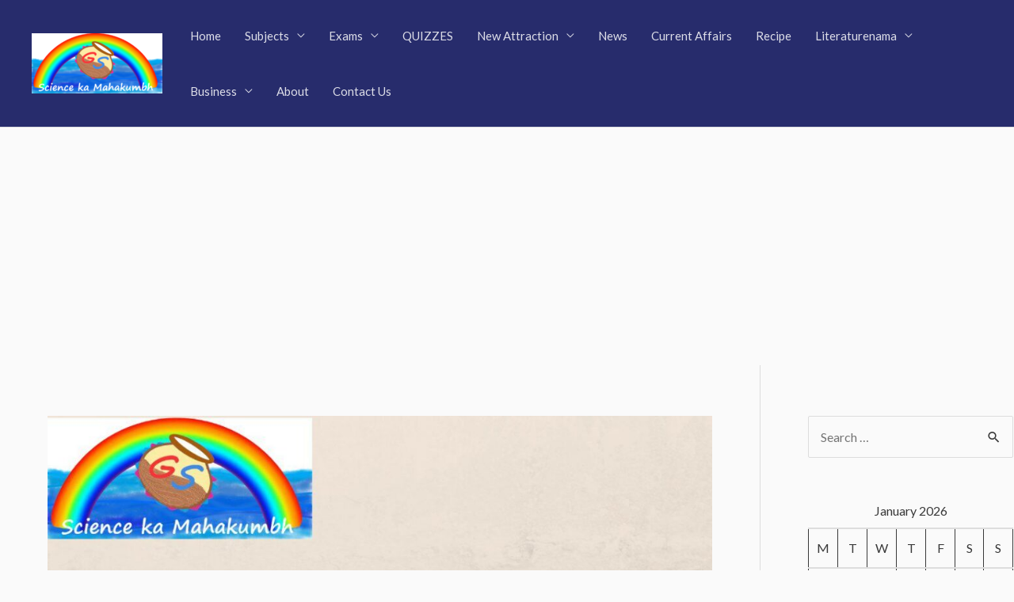

--- FILE ---
content_type: text/html; charset=UTF-8
request_url: https://sciencekamahakumbh.com/current-affairs/today-important-current-affairs-28-january-2023/
body_size: 37368
content:
<!DOCTYPE html>
<html dir="ltr" lang="en-US" prefix="og: https://ogp.me/ns#">
<head>
<meta charset="UTF-8">
<meta name="viewport" content="width=device-width, initial-scale=1">
<link rel="profile" href="https://gmpg.org/xfn/11">

<title>Today Important Current Affairs – 28 January 2023</title>
<style>
#wpadminbar #wp-admin-bar-wccp_free_top_button .ab-icon:before {
	content: "\f160";
	color: #02CA02;
	top: 3px;
}
#wpadminbar #wp-admin-bar-wccp_free_top_button .ab-icon {
	transform: rotate(45deg);
}
</style>

		<!-- All in One SEO 4.9.2 - aioseo.com -->
	<meta name="description" content="Today Important Current Affairs - 28 January 2023 | इसरो के आदित्य एल1 प्रोजेक्ट के लिए विजिबल लाइन एमिशन कोरोनाग्राफ पेलोड किसने बनाया है- भारतीय खगोल.." />
	<meta name="robots" content="max-image-preview:large" />
	<meta name="author" content="Science ka Mahakumbh"/>
	<link rel="canonical" href="https://sciencekamahakumbh.com/current-affairs/today-important-current-affairs-28-january-2023" />
	<meta name="generator" content="All in One SEO (AIOSEO) 4.9.2" />
		<meta property="og:locale" content="en_US" />
		<meta property="og:site_name" content="Science ka Mahakumbh - Educational Website" />
		<meta property="og:type" content="article" />
		<meta property="og:title" content="Today Important Current Affairs – 28 January 2023" />
		<meta property="og:description" content="Today Important Current Affairs - 28 January 2023 | इसरो के आदित्य एल1 प्रोजेक्ट के लिए विजिबल लाइन एमिशन कोरोनाग्राफ पेलोड किसने बनाया है- भारतीय खगोल.." />
		<meta property="og:url" content="https://sciencekamahakumbh.com/current-affairs/today-important-current-affairs-28-january-2023" />
		<meta property="og:image" content="https://sciencekamahakumbh.com/wp-content/uploads/2023/01/photo_2023-01-02_01-39-13-e1672603855848.jpg" />
		<meta property="og:image:secure_url" content="https://sciencekamahakumbh.com/wp-content/uploads/2023/01/photo_2023-01-02_01-39-13-e1672603855848.jpg" />
		<meta property="og:image:width" content="500" />
		<meta property="og:image:height" content="500" />
		<meta property="article:published_time" content="2023-01-27T18:46:47+00:00" />
		<meta property="article:modified_time" content="2023-01-27T18:56:45+00:00" />
		<meta name="twitter:card" content="summary" />
		<meta name="twitter:title" content="Today Important Current Affairs – 28 January 2023" />
		<meta name="twitter:description" content="Today Important Current Affairs - 28 January 2023 | इसरो के आदित्य एल1 प्रोजेक्ट के लिए विजिबल लाइन एमिशन कोरोनाग्राफ पेलोड किसने बनाया है- भारतीय खगोल.." />
		<meta name="twitter:image" content="https://sciencekamahakumbh.com/wp-content/uploads/2023/01/photo_2023-01-02_01-39-13-e1672603855848.jpg" />
		<script type="application/ld+json" class="aioseo-schema">
			{"@context":"https:\/\/schema.org","@graph":[{"@type":"BlogPosting","@id":"https:\/\/sciencekamahakumbh.com\/current-affairs\/today-important-current-affairs-28-january-2023\/#blogposting","name":"Today Important Current Affairs \u2013 28 January 2023","headline":"Today Important Current Affairs &#8211; 28 January 2023","author":{"@id":"https:\/\/sciencekamahakumbh.com\/author\/science-ka-mahakumbh\/#author"},"publisher":{"@id":"https:\/\/sciencekamahakumbh.com\/#organization"},"image":{"@type":"ImageObject","url":"https:\/\/sciencekamahakumbh.com\/wp-content\/uploads\/2023\/01\/photo_2023-01-02_01-39-13-e1672603855848.jpg","width":500,"height":500,"caption":"Today, Daily, Monthly Important Current Affairs"},"datePublished":"2023-01-28T00:16:47+05:30","dateModified":"2023-01-28T00:26:45+05:30","inLanguage":"en-US","mainEntityOfPage":{"@id":"https:\/\/sciencekamahakumbh.com\/current-affairs\/today-important-current-affairs-28-january-2023\/#webpage"},"isPartOf":{"@id":"https:\/\/sciencekamahakumbh.com\/current-affairs\/today-important-current-affairs-28-january-2023\/#webpage"},"articleSection":"Current Affairs, current affair in hindi, current affair question, Current Affairs In English, Current Affairs In Hindi, Daily Current Affairs, LOAN, today current affair, today current affair in english, today current affair in hindi, Today Current Affairs, Today Important Current Affairs, today&#039;s current affair"},{"@type":"BreadcrumbList","@id":"https:\/\/sciencekamahakumbh.com\/current-affairs\/today-important-current-affairs-28-january-2023\/#breadcrumblist","itemListElement":[{"@type":"ListItem","@id":"https:\/\/sciencekamahakumbh.com#listItem","position":1,"name":"Home","item":"https:\/\/sciencekamahakumbh.com","nextItem":{"@type":"ListItem","@id":"https:\/\/sciencekamahakumbh.com\/category\/current-affairs\/#listItem","name":"Current Affairs"}},{"@type":"ListItem","@id":"https:\/\/sciencekamahakumbh.com\/category\/current-affairs\/#listItem","position":2,"name":"Current Affairs","item":"https:\/\/sciencekamahakumbh.com\/category\/current-affairs\/","nextItem":{"@type":"ListItem","@id":"https:\/\/sciencekamahakumbh.com\/current-affairs\/today-important-current-affairs-28-january-2023\/#listItem","name":"Today Important Current Affairs &#8211; 28 January 2023"},"previousItem":{"@type":"ListItem","@id":"https:\/\/sciencekamahakumbh.com#listItem","name":"Home"}},{"@type":"ListItem","@id":"https:\/\/sciencekamahakumbh.com\/current-affairs\/today-important-current-affairs-28-january-2023\/#listItem","position":3,"name":"Today Important Current Affairs &#8211; 28 January 2023","previousItem":{"@type":"ListItem","@id":"https:\/\/sciencekamahakumbh.com\/category\/current-affairs\/#listItem","name":"Current Affairs"}}]},{"@type":"Organization","@id":"https:\/\/sciencekamahakumbh.com\/#organization","name":"sciencekamahakumbh.com","description":"Educational Website","url":"https:\/\/sciencekamahakumbh.com\/","logo":{"@type":"ImageObject","url":"https:\/\/sciencekamahakumbh.com\/wp-content\/uploads\/2022\/02\/Logo-1-e1654863706881.png","@id":"https:\/\/sciencekamahakumbh.com\/current-affairs\/today-important-current-affairs-28-january-2023\/#organizationLogo","width":500,"height":229},"image":{"@id":"https:\/\/sciencekamahakumbh.com\/current-affairs\/today-important-current-affairs-28-january-2023\/#organizationLogo"}},{"@type":"Person","@id":"https:\/\/sciencekamahakumbh.com\/author\/science-ka-mahakumbh\/#author","url":"https:\/\/sciencekamahakumbh.com\/author\/science-ka-mahakumbh\/","name":"Science ka Mahakumbh","image":{"@type":"ImageObject","@id":"https:\/\/sciencekamahakumbh.com\/current-affairs\/today-important-current-affairs-28-january-2023\/#authorImage","url":"https:\/\/secure.gravatar.com\/avatar\/4180c6ddfb3b2f925ba6d4c88c386ddeb4de48afa62e58dd788c6a15b7c1c70e?s=96&d=mm&r=g","width":96,"height":96,"caption":"Science ka Mahakumbh"}},{"@type":"WebPage","@id":"https:\/\/sciencekamahakumbh.com\/current-affairs\/today-important-current-affairs-28-january-2023\/#webpage","url":"https:\/\/sciencekamahakumbh.com\/current-affairs\/today-important-current-affairs-28-january-2023\/","name":"Today Important Current Affairs \u2013 28 January 2023","description":"Today Important Current Affairs - 28 January 2023 | \u0907\u0938\u0930\u094b \u0915\u0947 \u0906\u0926\u093f\u0924\u094d\u092f \u090f\u09321 \u092a\u094d\u0930\u094b\u091c\u0947\u0915\u094d\u091f \u0915\u0947 \u0932\u093f\u090f \u0935\u093f\u091c\u093f\u092c\u0932 \u0932\u093e\u0907\u0928 \u090f\u092e\u093f\u0936\u0928 \u0915\u094b\u0930\u094b\u0928\u093e\u0917\u094d\u0930\u093e\u092b \u092a\u0947\u0932\u094b\u0921 \u0915\u093f\u0938\u0928\u0947 \u092c\u0928\u093e\u092f\u093e \u0939\u0948- \u092d\u093e\u0930\u0924\u0940\u092f \u0916\u0917\u094b\u0932..","inLanguage":"en-US","isPartOf":{"@id":"https:\/\/sciencekamahakumbh.com\/#website"},"breadcrumb":{"@id":"https:\/\/sciencekamahakumbh.com\/current-affairs\/today-important-current-affairs-28-january-2023\/#breadcrumblist"},"author":{"@id":"https:\/\/sciencekamahakumbh.com\/author\/science-ka-mahakumbh\/#author"},"creator":{"@id":"https:\/\/sciencekamahakumbh.com\/author\/science-ka-mahakumbh\/#author"},"image":{"@type":"ImageObject","url":"https:\/\/sciencekamahakumbh.com\/wp-content\/uploads\/2023\/01\/photo_2023-01-02_01-39-13-e1672603855848.jpg","@id":"https:\/\/sciencekamahakumbh.com\/current-affairs\/today-important-current-affairs-28-january-2023\/#mainImage","width":500,"height":500,"caption":"Today, Daily, Monthly Important Current Affairs"},"primaryImageOfPage":{"@id":"https:\/\/sciencekamahakumbh.com\/current-affairs\/today-important-current-affairs-28-january-2023\/#mainImage"},"datePublished":"2023-01-28T00:16:47+05:30","dateModified":"2023-01-28T00:26:45+05:30"},{"@type":"WebSite","@id":"https:\/\/sciencekamahakumbh.com\/#website","url":"https:\/\/sciencekamahakumbh.com\/","name":"Science ka Mahakumbh","description":"Educational Website","inLanguage":"en-US","publisher":{"@id":"https:\/\/sciencekamahakumbh.com\/#organization"}}]}
		</script>
		<!-- All in One SEO -->

<link rel='dns-prefetch' href='//static.addtoany.com' />
<link rel='dns-prefetch' href='//cdn.canvasjs.com' />
<link rel='dns-prefetch' href='//fonts.googleapis.com' />
<link rel="alternate" type="application/rss+xml" title="Science ka Mahakumbh &raquo; Feed" href="https://sciencekamahakumbh.com/feed/" />
<link rel="alternate" type="application/rss+xml" title="Science ka Mahakumbh &raquo; Comments Feed" href="https://sciencekamahakumbh.com/comments/feed/" />
<link rel="alternate" type="application/rss+xml" title="Science ka Mahakumbh &raquo; Today Important Current Affairs &#8211; 28 January 2023 Comments Feed" href="https://sciencekamahakumbh.com/current-affairs/today-important-current-affairs-28-january-2023/feed/" />
<link rel="alternate" title="oEmbed (JSON)" type="application/json+oembed" href="https://sciencekamahakumbh.com/wp-json/oembed/1.0/embed?url=https%3A%2F%2Fsciencekamahakumbh.com%2Fcurrent-affairs%2Ftoday-important-current-affairs-28-january-2023%2F" />
<link rel="alternate" title="oEmbed (XML)" type="text/xml+oembed" href="https://sciencekamahakumbh.com/wp-json/oembed/1.0/embed?url=https%3A%2F%2Fsciencekamahakumbh.com%2Fcurrent-affairs%2Ftoday-important-current-affairs-28-january-2023%2F&#038;format=xml" />
		<!-- This site uses the Google Analytics by MonsterInsights plugin v9.11.0 - Using Analytics tracking - https://www.monsterinsights.com/ -->
							<script src="//www.googletagmanager.com/gtag/js?id=G-QT15XX08R7"  data-cfasync="false" data-wpfc-render="false" async></script>
			<script data-cfasync="false" data-wpfc-render="false">
				var mi_version = '9.11.0';
				var mi_track_user = true;
				var mi_no_track_reason = '';
								var MonsterInsightsDefaultLocations = {"page_location":"https:\/\/sciencekamahakumbh.com\/current-affairs\/today-important-current-affairs-28-january-2023\/"};
								if ( typeof MonsterInsightsPrivacyGuardFilter === 'function' ) {
					var MonsterInsightsLocations = (typeof MonsterInsightsExcludeQuery === 'object') ? MonsterInsightsPrivacyGuardFilter( MonsterInsightsExcludeQuery ) : MonsterInsightsPrivacyGuardFilter( MonsterInsightsDefaultLocations );
				} else {
					var MonsterInsightsLocations = (typeof MonsterInsightsExcludeQuery === 'object') ? MonsterInsightsExcludeQuery : MonsterInsightsDefaultLocations;
				}

								var disableStrs = [
										'ga-disable-G-QT15XX08R7',
									];

				/* Function to detect opted out users */
				function __gtagTrackerIsOptedOut() {
					for (var index = 0; index < disableStrs.length; index++) {
						if (document.cookie.indexOf(disableStrs[index] + '=true') > -1) {
							return true;
						}
					}

					return false;
				}

				/* Disable tracking if the opt-out cookie exists. */
				if (__gtagTrackerIsOptedOut()) {
					for (var index = 0; index < disableStrs.length; index++) {
						window[disableStrs[index]] = true;
					}
				}

				/* Opt-out function */
				function __gtagTrackerOptout() {
					for (var index = 0; index < disableStrs.length; index++) {
						document.cookie = disableStrs[index] + '=true; expires=Thu, 31 Dec 2099 23:59:59 UTC; path=/';
						window[disableStrs[index]] = true;
					}
				}

				if ('undefined' === typeof gaOptout) {
					function gaOptout() {
						__gtagTrackerOptout();
					}
				}
								window.dataLayer = window.dataLayer || [];

				window.MonsterInsightsDualTracker = {
					helpers: {},
					trackers: {},
				};
				if (mi_track_user) {
					function __gtagDataLayer() {
						dataLayer.push(arguments);
					}

					function __gtagTracker(type, name, parameters) {
						if (!parameters) {
							parameters = {};
						}

						if (parameters.send_to) {
							__gtagDataLayer.apply(null, arguments);
							return;
						}

						if (type === 'event') {
														parameters.send_to = monsterinsights_frontend.v4_id;
							var hookName = name;
							if (typeof parameters['event_category'] !== 'undefined') {
								hookName = parameters['event_category'] + ':' + name;
							}

							if (typeof MonsterInsightsDualTracker.trackers[hookName] !== 'undefined') {
								MonsterInsightsDualTracker.trackers[hookName](parameters);
							} else {
								__gtagDataLayer('event', name, parameters);
							}
							
						} else {
							__gtagDataLayer.apply(null, arguments);
						}
					}

					__gtagTracker('js', new Date());
					__gtagTracker('set', {
						'developer_id.dZGIzZG': true,
											});
					if ( MonsterInsightsLocations.page_location ) {
						__gtagTracker('set', MonsterInsightsLocations);
					}
										__gtagTracker('config', 'G-QT15XX08R7', {"forceSSL":"true","link_attribution":"true"} );
										window.gtag = __gtagTracker;										(function () {
						/* https://developers.google.com/analytics/devguides/collection/analyticsjs/ */
						/* ga and __gaTracker compatibility shim. */
						var noopfn = function () {
							return null;
						};
						var newtracker = function () {
							return new Tracker();
						};
						var Tracker = function () {
							return null;
						};
						var p = Tracker.prototype;
						p.get = noopfn;
						p.set = noopfn;
						p.send = function () {
							var args = Array.prototype.slice.call(arguments);
							args.unshift('send');
							__gaTracker.apply(null, args);
						};
						var __gaTracker = function () {
							var len = arguments.length;
							if (len === 0) {
								return;
							}
							var f = arguments[len - 1];
							if (typeof f !== 'object' || f === null || typeof f.hitCallback !== 'function') {
								if ('send' === arguments[0]) {
									var hitConverted, hitObject = false, action;
									if ('event' === arguments[1]) {
										if ('undefined' !== typeof arguments[3]) {
											hitObject = {
												'eventAction': arguments[3],
												'eventCategory': arguments[2],
												'eventLabel': arguments[4],
												'value': arguments[5] ? arguments[5] : 1,
											}
										}
									}
									if ('pageview' === arguments[1]) {
										if ('undefined' !== typeof arguments[2]) {
											hitObject = {
												'eventAction': 'page_view',
												'page_path': arguments[2],
											}
										}
									}
									if (typeof arguments[2] === 'object') {
										hitObject = arguments[2];
									}
									if (typeof arguments[5] === 'object') {
										Object.assign(hitObject, arguments[5]);
									}
									if ('undefined' !== typeof arguments[1].hitType) {
										hitObject = arguments[1];
										if ('pageview' === hitObject.hitType) {
											hitObject.eventAction = 'page_view';
										}
									}
									if (hitObject) {
										action = 'timing' === arguments[1].hitType ? 'timing_complete' : hitObject.eventAction;
										hitConverted = mapArgs(hitObject);
										__gtagTracker('event', action, hitConverted);
									}
								}
								return;
							}

							function mapArgs(args) {
								var arg, hit = {};
								var gaMap = {
									'eventCategory': 'event_category',
									'eventAction': 'event_action',
									'eventLabel': 'event_label',
									'eventValue': 'event_value',
									'nonInteraction': 'non_interaction',
									'timingCategory': 'event_category',
									'timingVar': 'name',
									'timingValue': 'value',
									'timingLabel': 'event_label',
									'page': 'page_path',
									'location': 'page_location',
									'title': 'page_title',
									'referrer' : 'page_referrer',
								};
								for (arg in args) {
																		if (!(!args.hasOwnProperty(arg) || !gaMap.hasOwnProperty(arg))) {
										hit[gaMap[arg]] = args[arg];
									} else {
										hit[arg] = args[arg];
									}
								}
								return hit;
							}

							try {
								f.hitCallback();
							} catch (ex) {
							}
						};
						__gaTracker.create = newtracker;
						__gaTracker.getByName = newtracker;
						__gaTracker.getAll = function () {
							return [];
						};
						__gaTracker.remove = noopfn;
						__gaTracker.loaded = true;
						window['__gaTracker'] = __gaTracker;
					})();
									} else {
										console.log("");
					(function () {
						function __gtagTracker() {
							return null;
						}

						window['__gtagTracker'] = __gtagTracker;
						window['gtag'] = __gtagTracker;
					})();
									}
			</script>
							<!-- / Google Analytics by MonsterInsights -->
		<style id='wp-img-auto-sizes-contain-inline-css'>
img:is([sizes=auto i],[sizes^="auto," i]){contain-intrinsic-size:3000px 1500px}
/*# sourceURL=wp-img-auto-sizes-contain-inline-css */
</style>

<link rel='stylesheet' id='astra-theme-css-css' href='https://sciencekamahakumbh.com/wp-content/themes/astra/assets/css/minified/frontend.min.css?ver=3.9.4' media='all' />
<style id='astra-theme-css-inline-css'>
.ast-no-sidebar .entry-content .alignfull {margin-left: calc( -50vw + 50%);margin-right: calc( -50vw + 50%);max-width: 100vw;width: 100vw;}.ast-no-sidebar .entry-content .alignwide {margin-left: calc(-41vw + 50%);margin-right: calc(-41vw + 50%);max-width: unset;width: unset;}.ast-no-sidebar .entry-content .alignfull .alignfull,.ast-no-sidebar .entry-content .alignfull .alignwide,.ast-no-sidebar .entry-content .alignwide .alignfull,.ast-no-sidebar .entry-content .alignwide .alignwide,.ast-no-sidebar .entry-content .wp-block-column .alignfull,.ast-no-sidebar .entry-content .wp-block-column .alignwide{width: 100%;margin-left: auto;margin-right: auto;}.wp-block-gallery,.blocks-gallery-grid {margin: 0;}.wp-block-separator {max-width: 100px;}.wp-block-separator.is-style-wide,.wp-block-separator.is-style-dots {max-width: none;}.entry-content .has-2-columns .wp-block-column:first-child {padding-right: 10px;}.entry-content .has-2-columns .wp-block-column:last-child {padding-left: 10px;}@media (max-width: 782px) {.entry-content .wp-block-columns .wp-block-column {flex-basis: 100%;}.entry-content .has-2-columns .wp-block-column:first-child {padding-right: 0;}.entry-content .has-2-columns .wp-block-column:last-child {padding-left: 0;}}body .entry-content .wp-block-latest-posts {margin-left: 0;}body .entry-content .wp-block-latest-posts li {list-style: none;}.ast-no-sidebar .ast-container .entry-content .wp-block-latest-posts {margin-left: 0;}.ast-header-break-point .entry-content .alignwide {margin-left: auto;margin-right: auto;}.entry-content .blocks-gallery-item img {margin-bottom: auto;}.wp-block-pullquote {border-top: 4px solid #555d66;border-bottom: 4px solid #555d66;color: #40464d;}:root{--ast-container-default-xlg-padding:6.67em;--ast-container-default-lg-padding:5.67em;--ast-container-default-slg-padding:4.34em;--ast-container-default-md-padding:3.34em;--ast-container-default-sm-padding:6.67em;--ast-container-default-xs-padding:2.4em;--ast-container-default-xxs-padding:1.4em;}html{font-size:100%;}a,.page-title{color:var(--ast-global-color-3);}a:hover,a:focus{color:var(--ast-global-color-1);}body,button,input,select,textarea,.ast-button,.ast-custom-button{font-family:'Lato',sans-serif;font-weight:400;font-size:16px;font-size:1rem;}blockquote{color:var(--ast-global-color-3);}h1,.entry-content h1,h2,.entry-content h2,h3,.entry-content h3,h4,.entry-content h4,h5,.entry-content h5,h6,.entry-content h6,.site-title,.site-title a{font-family:'Lato',sans-serif;font-weight:700;}.ast-site-identity .site-title a{color:#ffffff;}.site-title{font-size:35px;font-size:2.1875rem;display:none;}header .custom-logo-link img{max-width:165px;}.astra-logo-svg{width:165px;}.ast-archive-description .ast-archive-title{font-size:40px;font-size:2.5rem;}.site-header .site-description{font-size:15px;font-size:0.9375rem;display:none;}.entry-title{font-size:30px;font-size:1.875rem;}h1,.entry-content h1{font-size:48px;font-size:3rem;font-weight:700;font-family:'Roboto',sans-serif;line-height:1.2;}h2,.entry-content h2{font-size:30px;font-size:1.875rem;font-weight:500;font-family:'Roboto',sans-serif;line-height:1.2;}h3,.entry-content h3{font-size:20px;font-size:1.25rem;font-weight:700;font-family:'Roboto',sans-serif;line-height:1;}h4,.entry-content h4{font-size:18px;font-size:1.125rem;font-weight:500;font-family:'Lato',sans-serif;}h5,.entry-content h5{font-size:16px;font-size:1rem;font-family:'Lato',sans-serif;}h6,.entry-content h6{font-size:14px;font-size:0.875rem;font-family:'Lato',sans-serif;}.ast-single-post .entry-title,.page-title{font-size:22px;font-size:1.375rem;}::selection{background-color:var(--ast-global-color-0);color:#ffffff;}body,h1,.entry-title a,.entry-content h1,h2,.entry-content h2,h3,.entry-content h3,h4,.entry-content h4,h5,.entry-content h5,h6,.entry-content h6{color:var(--ast-global-color-3);}.tagcloud a:hover,.tagcloud a:focus,.tagcloud a.current-item{color:#ffffff;border-color:var(--ast-global-color-3);background-color:var(--ast-global-color-3);}input:focus,input[type="text"]:focus,input[type="email"]:focus,input[type="url"]:focus,input[type="password"]:focus,input[type="reset"]:focus,input[type="search"]:focus,textarea:focus{border-color:var(--ast-global-color-3);}input[type="radio"]:checked,input[type=reset],input[type="checkbox"]:checked,input[type="checkbox"]:hover:checked,input[type="checkbox"]:focus:checked,input[type=range]::-webkit-slider-thumb{border-color:var(--ast-global-color-3);background-color:var(--ast-global-color-3);box-shadow:none;}.site-footer a:hover + .post-count,.site-footer a:focus + .post-count{background:var(--ast-global-color-3);border-color:var(--ast-global-color-3);}.single .nav-links .nav-previous,.single .nav-links .nav-next{color:var(--ast-global-color-3);}.entry-meta,.entry-meta *{line-height:1.45;color:var(--ast-global-color-3);}.entry-meta a:hover,.entry-meta a:hover *,.entry-meta a:focus,.entry-meta a:focus *,.page-links > .page-link,.page-links .page-link:hover,.post-navigation a:hover{color:var(--ast-global-color-1);}#cat option,.secondary .calendar_wrap thead a,.secondary .calendar_wrap thead a:visited{color:var(--ast-global-color-3);}.secondary .calendar_wrap #today,.ast-progress-val span{background:var(--ast-global-color-3);}.secondary a:hover + .post-count,.secondary a:focus + .post-count{background:var(--ast-global-color-3);border-color:var(--ast-global-color-3);}.calendar_wrap #today > a{color:#ffffff;}.page-links .page-link,.single .post-navigation a{color:var(--ast-global-color-3);}.widget-title{font-size:22px;font-size:1.375rem;color:var(--ast-global-color-3);}#secondary,#secondary button,#secondary input,#secondary select,#secondary textarea{font-size:16px;font-size:1rem;}.site-logo-img img{ transition:all 0.2s linear;}.ast-page-builder-template .hentry {margin: 0;}.ast-page-builder-template .site-content > .ast-container {max-width: 100%;padding: 0;}.ast-page-builder-template .site-content #primary {padding: 0;margin: 0;}.ast-page-builder-template .no-results {text-align: center;margin: 4em auto;}.ast-page-builder-template .ast-pagination {padding: 2em;}.ast-page-builder-template .entry-header.ast-no-title.ast-no-thumbnail {margin-top: 0;}.ast-page-builder-template .entry-header.ast-header-without-markup {margin-top: 0;margin-bottom: 0;}.ast-page-builder-template .entry-header.ast-no-title.ast-no-meta {margin-bottom: 0;}.ast-page-builder-template.single .post-navigation {padding-bottom: 2em;}.ast-page-builder-template.single-post .site-content > .ast-container {max-width: 100%;}.ast-page-builder-template .entry-header {margin-top: 4em;margin-left: auto;margin-right: auto;padding-left: 20px;padding-right: 20px;}.single.ast-page-builder-template .entry-header {padding-left: 20px;padding-right: 20px;}.ast-page-builder-template .ast-archive-description {margin: 4em auto 0;padding-left: 20px;padding-right: 20px;}.ast-page-builder-template.ast-no-sidebar .entry-content .alignwide {margin-left: 0;margin-right: 0;}#secondary {margin: 4em 0 2.5em;word-break: break-word;line-height: 2;}#secondary li {margin-bottom: 0.25em;}#secondary li:last-child {margin-bottom: 0;}@media (max-width: 768px) {.js_active .ast-plain-container.ast-single-post #secondary {margin-top: 1.5em;}}.ast-separate-container.ast-two-container #secondary .widget {background-color: #fff;padding: 2em;margin-bottom: 2em;}@media (min-width: 993px) {.ast-left-sidebar #secondary {padding-right: 60px;}.ast-right-sidebar #secondary {padding-left: 60px;}}@media (max-width: 993px) {.ast-right-sidebar #secondary {padding-left: 30px;}.ast-left-sidebar #secondary {padding-right: 30px;}}@media (max-width:921px){#ast-desktop-header{display:none;}}@media (min-width:921px){#ast-mobile-header{display:none;}}.wp-block-buttons.aligncenter{justify-content:center;}@media (max-width:921px){.ast-theme-transparent-header #primary,.ast-theme-transparent-header #secondary{padding:0;}}@media (max-width:921px){.ast-plain-container.ast-no-sidebar #primary{padding:0;}}.ast-plain-container.ast-no-sidebar #primary{margin-top:0;margin-bottom:0;}.ast-left-sidebar.ast-single-post #primary,.ast-right-sidebar.ast-single-post #primary,.ast-separate-container.ast-single-post.ast-right-sidebar #primary,.ast-separate-container.ast-single-post.ast-left-sidebar #primary,.ast-separate-container.ast-single-post #primary{padding-left:40px;padding-right:40px;}@media (min-width:1200px){.wp-block-group .has-background{padding:20px;}}@media (min-width:1200px){.ast-page-builder-template.ast-left-sidebar .entry-content .wp-block-cover.alignwide,.ast-page-builder-template.ast-right-sidebar .entry-content .wp-block-cover.alignwide,.ast-page-builder-template.ast-left-sidebar .entry-content .wp-block-cover.alignfull,.ast-page-builder-template.ast-right-sidebar .entry-content .wp-block-cover.alignful{padding-right:0;padding-left:0;}}@media (min-width:1200px){.wp-block-cover-image.alignwide .wp-block-cover__inner-container,.wp-block-cover.alignwide .wp-block-cover__inner-container,.wp-block-cover-image.alignfull .wp-block-cover__inner-container,.wp-block-cover.alignfull .wp-block-cover__inner-container{width:100%;}}.wp-block-columns{margin-bottom:unset;}.wp-block-image.size-full{margin:2rem 0;}.wp-block-separator.has-background{padding:0;}.wp-block-gallery{margin-bottom:1.6em;}.wp-block-group{padding-top:4em;padding-bottom:4em;}.wp-block-group__inner-container .wp-block-columns:last-child,.wp-block-group__inner-container :last-child,.wp-block-table table{margin-bottom:0;}.blocks-gallery-grid{width:100%;}.wp-block-navigation-link__content{padding:5px 0;}.wp-block-group .wp-block-group .has-text-align-center,.wp-block-group .wp-block-column .has-text-align-center{max-width:100%;}.has-text-align-center{margin:0 auto;}@media (min-width:1200px){.wp-block-cover__inner-container,.alignwide .wp-block-group__inner-container,.alignfull .wp-block-group__inner-container{max-width:1200px;margin:0 auto;}.wp-block-group.alignnone,.wp-block-group.aligncenter,.wp-block-group.alignleft,.wp-block-group.alignright,.wp-block-group.alignwide,.wp-block-columns.alignwide{margin:2rem 0 1rem 0;}}@media (max-width:1200px){.wp-block-group{padding:3em;}.wp-block-group .wp-block-group{padding:1.5em;}.wp-block-columns,.wp-block-column{margin:1rem 0;}}@media (min-width:921px){.wp-block-columns .wp-block-group{padding:2em;}}@media (max-width:544px){.wp-block-cover-image .wp-block-cover__inner-container,.wp-block-cover .wp-block-cover__inner-container{width:unset;}.wp-block-cover,.wp-block-cover-image{padding:2em 0;}.wp-block-group,.wp-block-cover{padding:2em;}.wp-block-media-text__media img,.wp-block-media-text__media video{width:unset;max-width:100%;}.wp-block-media-text.has-background .wp-block-media-text__content{padding:1em;}}.wp-block-image.aligncenter{margin-left:auto;margin-right:auto;}.wp-block-table.aligncenter{margin-left:auto;margin-right:auto;}@media (min-width:544px){.entry-content .wp-block-media-text.has-media-on-the-right .wp-block-media-text__content{padding:0 8% 0 0;}.entry-content .wp-block-media-text .wp-block-media-text__content{padding:0 0 0 8%;}.ast-plain-container .site-content .entry-content .has-custom-content-position.is-position-bottom-left > *,.ast-plain-container .site-content .entry-content .has-custom-content-position.is-position-bottom-right > *,.ast-plain-container .site-content .entry-content .has-custom-content-position.is-position-top-left > *,.ast-plain-container .site-content .entry-content .has-custom-content-position.is-position-top-right > *,.ast-plain-container .site-content .entry-content .has-custom-content-position.is-position-center-right > *,.ast-plain-container .site-content .entry-content .has-custom-content-position.is-position-center-left > *{margin:0;}}@media (max-width:544px){.entry-content .wp-block-media-text .wp-block-media-text__content{padding:8% 0;}.wp-block-media-text .wp-block-media-text__media img{width:auto;max-width:100%;}}@media (max-width:921px){.ast-separate-container #primary,.ast-separate-container #secondary{padding:1.5em 0;}#primary,#secondary{padding:1.5em 0;margin:0;}.ast-left-sidebar #content > .ast-container{display:flex;flex-direction:column-reverse;width:100%;}.ast-separate-container .ast-article-post,.ast-separate-container .ast-article-single{padding:1.5em 2.14em;}.ast-author-box img.avatar{margin:20px 0 0 0;}}@media (max-width:921px){#secondary.secondary{padding-top:0;}.ast-separate-container.ast-right-sidebar #secondary{padding-left:1em;padding-right:1em;}.ast-separate-container.ast-two-container #secondary{padding-left:0;padding-right:0;}.ast-page-builder-template .entry-header #secondary,.ast-page-builder-template #secondary{margin-top:1.5em;}}@media (max-width:921px){.ast-right-sidebar #primary{padding-right:0;}.ast-page-builder-template.ast-left-sidebar #secondary,.ast-page-builder-template.ast-right-sidebar #secondary{padding-right:20px;padding-left:20px;}.ast-right-sidebar #secondary,.ast-left-sidebar #primary{padding-left:0;}.ast-left-sidebar #secondary{padding-right:0;}}@media (min-width:922px){.ast-separate-container.ast-right-sidebar #primary,.ast-separate-container.ast-left-sidebar #primary{border:0;}.search-no-results.ast-separate-container #primary{margin-bottom:4em;}}@media (min-width:922px){.ast-right-sidebar #primary{border-right:1px solid var(--ast-border-color);}.ast-left-sidebar #primary{border-left:1px solid var(--ast-border-color);}.ast-right-sidebar #secondary{border-left:1px solid var(--ast-border-color);margin-left:-1px;}.ast-left-sidebar #secondary{border-right:1px solid var(--ast-border-color);margin-right:-1px;}.ast-separate-container.ast-two-container.ast-right-sidebar #secondary{padding-left:30px;padding-right:0;}.ast-separate-container.ast-two-container.ast-left-sidebar #secondary{padding-right:30px;padding-left:0;}.ast-separate-container.ast-right-sidebar #secondary,.ast-separate-container.ast-left-sidebar #secondary{border:0;margin-left:auto;margin-right:auto;}.ast-separate-container.ast-two-container #secondary .widget:last-child{margin-bottom:0;}}.elementor-button-wrapper .elementor-button{border-style:solid;text-decoration:none;border-top-width:0;border-right-width:0;border-left-width:0;border-bottom-width:0;}body .elementor-button.elementor-size-sm,body .elementor-button.elementor-size-xs,body .elementor-button.elementor-size-md,body .elementor-button.elementor-size-lg,body .elementor-button.elementor-size-xl,body .elementor-button{border-radius:50px;padding-top:15px;padding-right:40px;padding-bottom:16px;padding-left:40px;}.elementor-button-wrapper .elementor-button{border-color:var(--ast-global-color-1);background-color:var(--ast-global-color-1);}.elementor-button-wrapper .elementor-button:hover,.elementor-button-wrapper .elementor-button:focus{color:#ffffff;background-color:var(--ast-global-color-0);border-color:var(--ast-global-color-0);}.wp-block-button .wp-block-button__link ,.elementor-button-wrapper .elementor-button,.elementor-button-wrapper .elementor-button:visited{color:#ffffff;}.elementor-button-wrapper .elementor-button{font-family:inherit;font-weight:500;line-height:1;}body .elementor-button.elementor-size-sm,body .elementor-button.elementor-size-xs,body .elementor-button.elementor-size-md,body .elementor-button.elementor-size-lg,body .elementor-button.elementor-size-xl,body .elementor-button{font-size:15px;font-size:0.9375rem;}.wp-block-button .wp-block-button__link:hover,.wp-block-button .wp-block-button__link:focus{color:#ffffff;background-color:var(--ast-global-color-0);border-color:var(--ast-global-color-0);}.elementor-widget-heading h1.elementor-heading-title{line-height:1.2;}.elementor-widget-heading h2.elementor-heading-title{line-height:1.2;}.elementor-widget-heading h3.elementor-heading-title{line-height:1;}.wp-block-button .wp-block-button__link{border-top-width:0;border-right-width:0;border-left-width:0;border-bottom-width:0;border-color:var(--ast-global-color-1);background-color:var(--ast-global-color-1);color:#ffffff;font-family:inherit;font-weight:500;line-height:1;font-size:15px;font-size:0.9375rem;border-radius:50px;padding-top:15px;padding-right:40px;padding-bottom:16px;padding-left:40px;}.menu-toggle,button,.ast-button,.ast-custom-button,.button,input#submit,input[type="button"],input[type="submit"],input[type="reset"]{border-style:solid;border-top-width:0;border-right-width:0;border-left-width:0;border-bottom-width:0;color:#ffffff;border-color:var(--ast-global-color-1);background-color:var(--ast-global-color-1);border-radius:50px;padding-top:15px;padding-right:40px;padding-bottom:16px;padding-left:40px;font-family:inherit;font-weight:500;font-size:15px;font-size:0.9375rem;line-height:1;}button:focus,.menu-toggle:hover,button:hover,.ast-button:hover,.ast-custom-button:hover .button:hover,.ast-custom-button:hover ,input[type=reset]:hover,input[type=reset]:focus,input#submit:hover,input#submit:focus,input[type="button"]:hover,input[type="button"]:focus,input[type="submit"]:hover,input[type="submit"]:focus{color:#ffffff;background-color:var(--ast-global-color-0);border-color:var(--ast-global-color-0);}@media (min-width:544px){.ast-container{max-width:100%;}}@media (max-width:544px){.ast-separate-container .ast-article-post,.ast-separate-container .ast-article-single,.ast-separate-container .comments-title,.ast-separate-container .ast-archive-description{padding:1.5em 1em;}.ast-separate-container #content .ast-container{padding-left:0.54em;padding-right:0.54em;}.ast-separate-container .ast-comment-list li.depth-1{padding:1.5em 1em;margin-bottom:1.5em;}.ast-separate-container .ast-comment-list .bypostauthor{padding:.5em;}.ast-search-menu-icon.ast-dropdown-active .search-field{width:170px;}.ast-separate-container #secondary{padding-top:0;}.ast-separate-container.ast-two-container #secondary .widget{margin-bottom:1.5em;padding-left:1em;padding-right:1em;}}@media (max-width:921px){.ast-mobile-header-stack .main-header-bar .ast-search-menu-icon{display:inline-block;}.ast-header-break-point.ast-header-custom-item-outside .ast-mobile-header-stack .main-header-bar .ast-search-icon{margin:0;}.ast-comment-avatar-wrap img{max-width:2.5em;}.ast-separate-container .ast-comment-list li.depth-1{padding:1.5em 2.14em;}.ast-separate-container .comment-respond{padding:2em 2.14em;}.ast-comment-meta{padding:0 1.8888em 1.3333em;}}body,.ast-separate-container{background-color:var(--ast-global-color-4);;background-image:none;;}.ast-no-sidebar.ast-separate-container .entry-content .alignfull {margin-left: -6.67em;margin-right: -6.67em;width: auto;}@media (max-width: 1200px) {.ast-no-sidebar.ast-separate-container .entry-content .alignfull {margin-left: -2.4em;margin-right: -2.4em;}}@media (max-width: 768px) {.ast-no-sidebar.ast-separate-container .entry-content .alignfull {margin-left: -2.14em;margin-right: -2.14em;}}@media (max-width: 544px) {.ast-no-sidebar.ast-separate-container .entry-content .alignfull {margin-left: -1em;margin-right: -1em;}}.ast-no-sidebar.ast-separate-container .entry-content .alignwide {margin-left: -20px;margin-right: -20px;}.ast-no-sidebar.ast-separate-container .entry-content .wp-block-column .alignfull,.ast-no-sidebar.ast-separate-container .entry-content .wp-block-column .alignwide {margin-left: auto;margin-right: auto;width: 100%;}@media (max-width:921px){.site-title{display:none;}.ast-archive-description .ast-archive-title{font-size:40px;}.site-header .site-description{display:none;}.entry-title{font-size:30px;}h1,.entry-content h1{font-size:30px;}h2,.entry-content h2{font-size:25px;}h3,.entry-content h3{font-size:20px;}.ast-single-post .entry-title,.page-title{font-size:22px;}}@media (max-width:544px){.site-title{display:none;}.ast-archive-description .ast-archive-title{font-size:40px;}.site-header .site-description{display:none;}.entry-title{font-size:30px;}h1,.entry-content h1{font-size:22px;}h2,.entry-content h2{font-size:25px;}h3,.entry-content h3{font-size:20px;}.ast-single-post .entry-title,.page-title{font-size:20px;}header .custom-logo-link img,.ast-header-break-point .site-branding img,.ast-header-break-point .custom-logo-link img{max-width:90px;}.astra-logo-svg{width:90px;}.ast-header-break-point .site-logo-img .custom-mobile-logo-link img{max-width:90px;}}@media (max-width:921px){html{font-size:91.2%;}}@media (max-width:544px){html{font-size:91.2%;}}@media (min-width:922px){.ast-container{max-width:1240px;}}@font-face {font-family: "Astra";src: url(https://sciencekamahakumbh.com/wp-content/themes/astra/assets/fonts/astra.woff) format("woff"),url(https://sciencekamahakumbh.com/wp-content/themes/astra/assets/fonts/astra.ttf) format("truetype"),url(https://sciencekamahakumbh.com/wp-content/themes/astra/assets/fonts/astra.svg#astra) format("svg");font-weight: normal;font-style: normal;font-display: fallback;}@media (min-width:922px){.blog .site-content > .ast-container,.archive .site-content > .ast-container,.search .site-content > .ast-container{max-width:1200px;}}@media (min-width:922px){.single-post .site-content > .ast-container{max-width:768px;}}@media (min-width:922px){.main-header-menu .sub-menu .menu-item.ast-left-align-sub-menu:hover > .sub-menu,.main-header-menu .sub-menu .menu-item.ast-left-align-sub-menu.focus > .sub-menu{margin-left:-0px;}}.footer-widget-area[data-section^="section-fb-html-"] .ast-builder-html-element{text-align:center;}.astra-icon-down_arrow::after {content: "\e900";font-family: Astra;}.astra-icon-close::after {content: "\e5cd";font-family: Astra;}.astra-icon-drag_handle::after {content: "\e25d";font-family: Astra;}.astra-icon-format_align_justify::after {content: "\e235";font-family: Astra;}.astra-icon-menu::after {content: "\e5d2";font-family: Astra;}.astra-icon-reorder::after {content: "\e8fe";font-family: Astra;}.astra-icon-search::after {content: "\e8b6";font-family: Astra;}.astra-icon-zoom_in::after {content: "\e56b";font-family: Astra;}.astra-icon-check-circle::after {content: "\e901";font-family: Astra;}.astra-icon-shopping-cart::after {content: "\f07a";font-family: Astra;}.astra-icon-shopping-bag::after {content: "\f290";font-family: Astra;}.astra-icon-shopping-basket::after {content: "\f291";font-family: Astra;}.astra-icon-circle-o::after {content: "\e903";font-family: Astra;}.astra-icon-certificate::after {content: "\e902";font-family: Astra;}blockquote {padding: 1.2em;}:root .has-ast-global-color-0-color{color:var(--ast-global-color-0);}:root .has-ast-global-color-0-background-color{background-color:var(--ast-global-color-0);}:root .wp-block-button .has-ast-global-color-0-color{color:var(--ast-global-color-0);}:root .wp-block-button .has-ast-global-color-0-background-color{background-color:var(--ast-global-color-0);}:root .has-ast-global-color-1-color{color:var(--ast-global-color-1);}:root .has-ast-global-color-1-background-color{background-color:var(--ast-global-color-1);}:root .wp-block-button .has-ast-global-color-1-color{color:var(--ast-global-color-1);}:root .wp-block-button .has-ast-global-color-1-background-color{background-color:var(--ast-global-color-1);}:root .has-ast-global-color-2-color{color:var(--ast-global-color-2);}:root .has-ast-global-color-2-background-color{background-color:var(--ast-global-color-2);}:root .wp-block-button .has-ast-global-color-2-color{color:var(--ast-global-color-2);}:root .wp-block-button .has-ast-global-color-2-background-color{background-color:var(--ast-global-color-2);}:root .has-ast-global-color-3-color{color:var(--ast-global-color-3);}:root .has-ast-global-color-3-background-color{background-color:var(--ast-global-color-3);}:root .wp-block-button .has-ast-global-color-3-color{color:var(--ast-global-color-3);}:root .wp-block-button .has-ast-global-color-3-background-color{background-color:var(--ast-global-color-3);}:root .has-ast-global-color-4-color{color:var(--ast-global-color-4);}:root .has-ast-global-color-4-background-color{background-color:var(--ast-global-color-4);}:root .wp-block-button .has-ast-global-color-4-color{color:var(--ast-global-color-4);}:root .wp-block-button .has-ast-global-color-4-background-color{background-color:var(--ast-global-color-4);}:root .has-ast-global-color-5-color{color:var(--ast-global-color-5);}:root .has-ast-global-color-5-background-color{background-color:var(--ast-global-color-5);}:root .wp-block-button .has-ast-global-color-5-color{color:var(--ast-global-color-5);}:root .wp-block-button .has-ast-global-color-5-background-color{background-color:var(--ast-global-color-5);}:root .has-ast-global-color-6-color{color:var(--ast-global-color-6);}:root .has-ast-global-color-6-background-color{background-color:var(--ast-global-color-6);}:root .wp-block-button .has-ast-global-color-6-color{color:var(--ast-global-color-6);}:root .wp-block-button .has-ast-global-color-6-background-color{background-color:var(--ast-global-color-6);}:root .has-ast-global-color-7-color{color:var(--ast-global-color-7);}:root .has-ast-global-color-7-background-color{background-color:var(--ast-global-color-7);}:root .wp-block-button .has-ast-global-color-7-color{color:var(--ast-global-color-7);}:root .wp-block-button .has-ast-global-color-7-background-color{background-color:var(--ast-global-color-7);}:root .has-ast-global-color-8-color{color:var(--ast-global-color-8);}:root .has-ast-global-color-8-background-color{background-color:var(--ast-global-color-8);}:root .wp-block-button .has-ast-global-color-8-color{color:var(--ast-global-color-8);}:root .wp-block-button .has-ast-global-color-8-background-color{background-color:var(--ast-global-color-8);}:root{--ast-global-color-0:#0274be;--ast-global-color-1:#0d68ae;--ast-global-color-2:#2f3f50;--ast-global-color-3:#3a3a3a;--ast-global-color-4:#fafafa;--ast-global-color-5:#ffffff;--ast-global-color-6:#243673;--ast-global-color-7:#FBFCFF;--ast-global-color-8:#BFD1FF;}:root {--ast-border-color : #dddddd;}.ast-breadcrumbs .trail-browse,.ast-breadcrumbs .trail-items,.ast-breadcrumbs .trail-items li{display:inline-block;margin:0;padding:0;border:none;background:inherit;text-indent:0;}.ast-breadcrumbs .trail-browse{font-size:inherit;font-style:inherit;font-weight:inherit;color:inherit;}.ast-breadcrumbs .trail-items{list-style:none;}.trail-items li::after{padding:0 0.3em;content:"\00bb";}.trail-items li:last-of-type::after{display:none;}h1,.entry-content h1,h2,.entry-content h2,h3,.entry-content h3,h4,.entry-content h4,h5,.entry-content h5,h6,.entry-content h6{color:var(--ast-global-color-2);}@media (max-width:921px){.ast-builder-grid-row-container.ast-builder-grid-row-tablet-3-firstrow .ast-builder-grid-row > *:first-child,.ast-builder-grid-row-container.ast-builder-grid-row-tablet-3-lastrow .ast-builder-grid-row > *:last-child{grid-column:1 / -1;}}@media (max-width:544px){.ast-builder-grid-row-container.ast-builder-grid-row-mobile-3-firstrow .ast-builder-grid-row > *:first-child,.ast-builder-grid-row-container.ast-builder-grid-row-mobile-3-lastrow .ast-builder-grid-row > *:last-child{grid-column:1 / -1;}}.ast-builder-layout-element[data-section="title_tagline"]{display:flex;}@media (max-width:921px){.ast-header-break-point .ast-builder-layout-element[data-section="title_tagline"]{display:flex;}}@media (max-width:544px){.ast-header-break-point .ast-builder-layout-element[data-section="title_tagline"]{display:flex;}}.ast-builder-menu-1{font-family:inherit;font-weight:500;}.ast-builder-menu-1 .menu-item > .menu-link{font-size:15px;font-size:0.9375rem;color:rgba(255,255,255,0.84);}.ast-builder-menu-1 .menu-item > .ast-menu-toggle{color:rgba(255,255,255,0.84);}.ast-builder-menu-1 .menu-item.current-menu-item > .menu-link,.ast-builder-menu-1 .inline-on-mobile .menu-item.current-menu-item > .ast-menu-toggle,.ast-builder-menu-1 .current-menu-ancestor > .menu-link{color:#ffffff;}.ast-builder-menu-1 .menu-item.current-menu-item > .ast-menu-toggle{color:#ffffff;}.ast-builder-menu-1 .sub-menu,.ast-builder-menu-1 .inline-on-mobile .sub-menu{border-top-width:0;border-bottom-width:0;border-right-width:0;border-left-width:0;border-color:#adadad;border-style:solid;border-radius:0;}.ast-builder-menu-1 .main-header-menu > .menu-item > .sub-menu,.ast-builder-menu-1 .main-header-menu > .menu-item > .astra-full-megamenu-wrapper{margin-top:0;}.ast-desktop .ast-builder-menu-1 .main-header-menu > .menu-item > .sub-menu:before,.ast-desktop .ast-builder-menu-1 .main-header-menu > .menu-item > .astra-full-megamenu-wrapper:before{height:calc( 0px + 5px );}.ast-desktop .ast-builder-menu-1 .menu-item .sub-menu .menu-link{border-bottom-width:1px;border-color:rgba(39,44,108,0.15);border-style:solid;}.ast-desktop .ast-builder-menu-1 .menu-item .sub-menu .menu-item:last-child .menu-link{border-bottom-width:0;}@media (max-width:921px){.ast-header-break-point .ast-builder-menu-1 .main-header-menu .menu-item > .menu-link{padding-top:0px;padding-bottom:0px;padding-left:20px;padding-right:20px;}.ast-builder-menu-1 .main-header-menu .menu-item > .menu-link{color:var(--ast-global-color-3);}.ast-builder-menu-1 .menu-item > .ast-menu-toggle{color:var(--ast-global-color-3);}.ast-builder-menu-1 .menu-item:hover > .menu-link,.ast-builder-menu-1 .inline-on-mobile .menu-item:hover > .ast-menu-toggle{color:var(--ast-global-color-0);}.ast-builder-menu-1 .menu-item:hover > .ast-menu-toggle{color:var(--ast-global-color-0);}.ast-builder-menu-1 .menu-item.current-menu-item > .menu-link,.ast-builder-menu-1 .inline-on-mobile .menu-item.current-menu-item > .ast-menu-toggle,.ast-builder-menu-1 .current-menu-ancestor > .menu-link,.ast-builder-menu-1 .current-menu-ancestor > .ast-menu-toggle{color:var(--ast-global-color-0);}.ast-builder-menu-1 .menu-item.current-menu-item > .ast-menu-toggle{color:var(--ast-global-color-0);}.ast-header-break-point .ast-builder-menu-1 .menu-item.menu-item-has-children > .ast-menu-toggle{top:0px;right:calc( 20px - 0.907em );}.ast-builder-menu-1 .menu-item-has-children > .menu-link:after{content:unset;}.ast-builder-menu-1 .main-header-menu > .menu-item > .sub-menu,.ast-builder-menu-1 .main-header-menu > .menu-item > .astra-full-megamenu-wrapper{margin-top:0;}.ast-builder-menu-1 .main-header-menu,.ast-builder-menu-1 .main-header-menu .sub-menu{background-color:#ffffff;;background-image:none;;}}@media (max-width:544px){.ast-header-break-point .ast-builder-menu-1 .menu-item.menu-item-has-children > .ast-menu-toggle{top:0;}.ast-builder-menu-1 .main-header-menu > .menu-item > .sub-menu,.ast-builder-menu-1 .main-header-menu > .menu-item > .astra-full-megamenu-wrapper{margin-top:0;}}.ast-builder-menu-1{display:flex;}@media (max-width:921px){.ast-header-break-point .ast-builder-menu-1{display:flex;}}@media (max-width:544px){.ast-header-break-point .ast-builder-menu-1{display:flex;}}.site-below-footer-wrap{padding-top:20px;padding-bottom:20px;}.site-below-footer-wrap[data-section="section-below-footer-builder"]{background-color:;;background-image:none;;min-height:80px;border-style:solid;border-width:0px;border-top-width:1px;border-top-color:rgba(255,255,255,0.2);}.site-below-footer-wrap[data-section="section-below-footer-builder"] .ast-builder-grid-row{max-width:1200px;margin-left:auto;margin-right:auto;}.site-below-footer-wrap[data-section="section-below-footer-builder"] .ast-builder-grid-row,.site-below-footer-wrap[data-section="section-below-footer-builder"] .site-footer-section{align-items:flex-start;}.site-below-footer-wrap[data-section="section-below-footer-builder"].ast-footer-row-inline .site-footer-section{display:flex;margin-bottom:0;}.ast-builder-grid-row-2-equal .ast-builder-grid-row{grid-template-columns:repeat( 2,1fr );}@media (max-width:921px){.site-below-footer-wrap[data-section="section-below-footer-builder"].ast-footer-row-tablet-inline .site-footer-section{display:flex;margin-bottom:0;}.site-below-footer-wrap[data-section="section-below-footer-builder"].ast-footer-row-tablet-stack .site-footer-section{display:block;margin-bottom:10px;}.ast-builder-grid-row-container.ast-builder-grid-row-tablet-2-equal .ast-builder-grid-row{grid-template-columns:repeat( 2,1fr );}}@media (max-width:544px){.site-below-footer-wrap[data-section="section-below-footer-builder"].ast-footer-row-mobile-inline .site-footer-section{display:flex;margin-bottom:0;}.site-below-footer-wrap[data-section="section-below-footer-builder"].ast-footer-row-mobile-stack .site-footer-section{display:block;margin-bottom:10px;}.ast-builder-grid-row-container.ast-builder-grid-row-mobile-full .ast-builder-grid-row{grid-template-columns:1fr;}}.site-below-footer-wrap[data-section="section-below-footer-builder"]{padding-top:20px;padding-bottom:20px;}@media (max-width:921px){.site-below-footer-wrap[data-section="section-below-footer-builder"]{padding-top:2em;padding-bottom:2em;padding-left:2em;padding-right:2em;}}.site-below-footer-wrap[data-section="section-below-footer-builder"]{display:grid;}@media (max-width:921px){.ast-header-break-point .site-below-footer-wrap[data-section="section-below-footer-builder"]{display:grid;}}@media (max-width:544px){.ast-header-break-point .site-below-footer-wrap[data-section="section-below-footer-builder"]{display:grid;}}.ast-builder-html-element img.alignnone{display:inline-block;}.ast-builder-html-element p:first-child{margin-top:0;}.ast-builder-html-element p:last-child{margin-bottom:0;}.ast-header-break-point .main-header-bar .ast-builder-html-element{line-height:1.85714285714286;}.footer-widget-area[data-section="section-fb-html-1"] .ast-builder-html-element{color:#ffffff;font-size:14px;font-size:0.875rem;}.footer-widget-area[data-section="section-fb-html-1"]{font-size:14px;font-size:0.875rem;}.footer-widget-area[data-section="section-fb-html-1"]{display:block;}@media (max-width:921px){.ast-header-break-point .footer-widget-area[data-section="section-fb-html-1"]{display:block;}}@media (max-width:544px){.ast-header-break-point .footer-widget-area[data-section="section-fb-html-1"]{display:block;}}.footer-widget-area[data-section="section-fb-html-1"] .ast-builder-html-element{text-align:right;}@media (max-width:921px){.footer-widget-area[data-section="section-fb-html-1"] .ast-builder-html-element{text-align:right;}}@media (max-width:544px){.footer-widget-area[data-section="section-fb-html-1"] .ast-builder-html-element{text-align:center;}}.ast-footer-copyright{text-align:left;}.ast-footer-copyright {color:#ffffff;}@media (max-width:921px){.ast-footer-copyright{text-align:left;}}@media (max-width:544px){.ast-footer-copyright{text-align:center;}}.ast-footer-copyright {font-size:14px;font-size:0.875rem;}.ast-footer-copyright.ast-builder-layout-element{display:flex;}@media (max-width:921px){.ast-header-break-point .ast-footer-copyright.ast-builder-layout-element{display:flex;}}@media (max-width:544px){.ast-header-break-point .ast-footer-copyright.ast-builder-layout-element{display:flex;}}.site-footer{background-color:var(--ast-global-color-0);;background-image:none;;}.site-primary-footer-wrap{padding-top:45px;padding-bottom:45px;}.site-primary-footer-wrap[data-section="section-primary-footer-builder"]{background-color:;;background-image:none;;}.site-primary-footer-wrap[data-section="section-primary-footer-builder"] .ast-builder-grid-row{max-width:1200px;margin-left:auto;margin-right:auto;}.site-primary-footer-wrap[data-section="section-primary-footer-builder"] .ast-builder-grid-row,.site-primary-footer-wrap[data-section="section-primary-footer-builder"] .site-footer-section{align-items:flex-start;}.site-primary-footer-wrap[data-section="section-primary-footer-builder"].ast-footer-row-inline .site-footer-section{display:flex;margin-bottom:0;}.ast-builder-grid-row-3-cwide .ast-builder-grid-row{grid-template-columns:1fr 3fr 1fr;}@media (max-width:921px){.site-primary-footer-wrap[data-section="section-primary-footer-builder"].ast-footer-row-tablet-inline .site-footer-section{display:flex;margin-bottom:0;}.site-primary-footer-wrap[data-section="section-primary-footer-builder"].ast-footer-row-tablet-stack .site-footer-section{display:block;margin-bottom:10px;}.ast-builder-grid-row-container.ast-builder-grid-row-tablet-full .ast-builder-grid-row{grid-template-columns:1fr;}}@media (max-width:544px){.site-primary-footer-wrap[data-section="section-primary-footer-builder"].ast-footer-row-mobile-inline .site-footer-section{display:flex;margin-bottom:0;}.site-primary-footer-wrap[data-section="section-primary-footer-builder"].ast-footer-row-mobile-stack .site-footer-section{display:block;margin-bottom:10px;}.ast-builder-grid-row-container.ast-builder-grid-row-mobile-full .ast-builder-grid-row{grid-template-columns:1fr;}}.site-primary-footer-wrap[data-section="section-primary-footer-builder"]{padding-top:4%;padding-bottom:4%;}@media (max-width:921px){.site-primary-footer-wrap[data-section="section-primary-footer-builder"]{padding-top:7%;padding-bottom:4%;padding-left:7%;padding-right:7%;}}@media (max-width:544px){.site-primary-footer-wrap[data-section="section-primary-footer-builder"]{padding-top:12%;padding-left:6%;padding-right:6%;}}.site-primary-footer-wrap[data-section="section-primary-footer-builder"]{display:grid;}@media (max-width:921px){.ast-header-break-point .site-primary-footer-wrap[data-section="section-primary-footer-builder"]{display:grid;}}@media (max-width:544px){.ast-header-break-point .site-primary-footer-wrap[data-section="section-primary-footer-builder"]{display:grid;}}.footer-widget-area[data-section="sidebar-widgets-footer-widget-1"] .footer-widget-area-inner{text-align:center;}@media (max-width:921px){.footer-widget-area[data-section="sidebar-widgets-footer-widget-1"] .footer-widget-area-inner{text-align:center;}}@media (max-width:544px){.footer-widget-area[data-section="sidebar-widgets-footer-widget-1"] .footer-widget-area-inner{text-align:center;}}.footer-widget-area[data-section="sidebar-widgets-footer-widget-1"] .footer-widget-area-inner{color:#ffffff;}.footer-widget-area[data-section="sidebar-widgets-footer-widget-1"] .widget-title{color:var(--ast-global-color-5);font-size:30px;font-size:1.875rem;}.footer-widget-area[data-section="sidebar-widgets-footer-widget-1"]{display:block;}@media (max-width:921px){.ast-header-break-point .footer-widget-area[data-section="sidebar-widgets-footer-widget-1"]{display:block;}}@media (max-width:544px){.ast-header-break-point .footer-widget-area[data-section="sidebar-widgets-footer-widget-1"]{display:block;}}.ast-header-break-point .main-header-bar{border-bottom-width:1px;border-bottom-color:#dbdee0;}@media (min-width:922px){.main-header-bar{border-bottom-width:1px;border-bottom-color:#dbdee0;}}@media (min-width:922px){#primary{width:75%;}#secondary{width:25%;}}.main-header-menu .menu-item, #astra-footer-menu .menu-item, .main-header-bar .ast-masthead-custom-menu-items{-js-display:flex;display:flex;-webkit-box-pack:center;-webkit-justify-content:center;-moz-box-pack:center;-ms-flex-pack:center;justify-content:center;-webkit-box-orient:vertical;-webkit-box-direction:normal;-webkit-flex-direction:column;-moz-box-orient:vertical;-moz-box-direction:normal;-ms-flex-direction:column;flex-direction:column;}.main-header-menu > .menu-item > .menu-link, #astra-footer-menu > .menu-item > .menu-link{height:100%;-webkit-box-align:center;-webkit-align-items:center;-moz-box-align:center;-ms-flex-align:center;align-items:center;-js-display:flex;display:flex;}.header-main-layout-1 .ast-flex.main-header-container, .header-main-layout-3 .ast-flex.main-header-container{-webkit-align-content:center;-ms-flex-line-pack:center;align-content:center;-webkit-box-align:center;-webkit-align-items:center;-moz-box-align:center;-ms-flex-align:center;align-items:center;}.main-header-menu .sub-menu .menu-item.menu-item-has-children > .menu-link:after{position:absolute;right:1em;top:50%;transform:translate(0,-50%) rotate(270deg);}.ast-header-break-point .main-header-bar .main-header-bar-navigation .page_item_has_children > .ast-menu-toggle::before, .ast-header-break-point .main-header-bar .main-header-bar-navigation .menu-item-has-children > .ast-menu-toggle::before, .ast-mobile-popup-drawer .main-header-bar-navigation .menu-item-has-children>.ast-menu-toggle::before, .ast-header-break-point .ast-mobile-header-wrap .main-header-bar-navigation .menu-item-has-children > .ast-menu-toggle::before{font-weight:bold;content:"\e900";font-family:Astra;text-decoration:inherit;display:inline-block;}.ast-header-break-point .main-navigation ul.sub-menu .menu-item .menu-link:before{content:"\e900";font-family:Astra;font-size:.65em;text-decoration:inherit;display:inline-block;transform:translate(0, -2px) rotateZ(270deg);margin-right:5px;}.widget_search .search-form:after{font-family:Astra;font-size:1.2em;font-weight:normal;content:"\e8b6";position:absolute;top:50%;right:15px;transform:translate(0, -50%);}.astra-search-icon::before{content:"\e8b6";font-family:Astra;font-style:normal;font-weight:normal;text-decoration:inherit;text-align:center;-webkit-font-smoothing:antialiased;-moz-osx-font-smoothing:grayscale;z-index:3;}.main-header-bar .main-header-bar-navigation .page_item_has_children > a:after, .main-header-bar .main-header-bar-navigation .menu-item-has-children > a:after, .site-header-focus-item .main-header-bar-navigation .menu-item-has-children > .menu-link:after{content:"\e900";display:inline-block;font-family:Astra;font-size:.6rem;font-weight:bold;text-rendering:auto;-webkit-font-smoothing:antialiased;-moz-osx-font-smoothing:grayscale;margin-left:10px;line-height:normal;}.ast-mobile-popup-drawer .main-header-bar-navigation .ast-submenu-expanded>.ast-menu-toggle::before{transform:rotateX(180deg);}.ast-header-break-point .main-header-bar-navigation .menu-item-has-children > .menu-link:after{display:none;}.ast-separate-container .blog-layout-1, .ast-separate-container .blog-layout-2, .ast-separate-container .blog-layout-3{background-color:transparent;background-image:none;}.ast-separate-container .ast-article-post{background-color:var(--ast-global-color-5);;background-image:none;;}@media (max-width:921px){.ast-separate-container .ast-article-post{background-color:var(--ast-global-color-5);;background-image:none;;}}@media (max-width:544px){.ast-separate-container .ast-article-post{background-color:var(--ast-global-color-5);;background-image:none;;}}.ast-separate-container .ast-article-single:not(.ast-related-post), .ast-separate-container .comments-area .comment-respond,.ast-separate-container .comments-area .ast-comment-list li, .ast-separate-container .ast-woocommerce-container, .ast-separate-container .error-404, .ast-separate-container .no-results, .single.ast-separate-container  .ast-author-meta, .ast-separate-container .related-posts-title-wrapper, .ast-separate-container.ast-two-container #secondary .widget,.ast-separate-container .comments-count-wrapper, .ast-box-layout.ast-plain-container .site-content,.ast-padded-layout.ast-plain-container .site-content, .ast-separate-container .comments-area .comments-title{background-color:var(--ast-global-color-5);;background-image:none;;}@media (max-width:921px){.ast-separate-container .ast-article-single:not(.ast-related-post), .ast-separate-container .comments-area .comment-respond,.ast-separate-container .comments-area .ast-comment-list li, .ast-separate-container .ast-woocommerce-container, .ast-separate-container .error-404, .ast-separate-container .no-results, .single.ast-separate-container  .ast-author-meta, .ast-separate-container .related-posts-title-wrapper, .ast-separate-container.ast-two-container #secondary .widget,.ast-separate-container .comments-count-wrapper, .ast-box-layout.ast-plain-container .site-content,.ast-padded-layout.ast-plain-container .site-content, .ast-separate-container .comments-area .comments-title{background-color:var(--ast-global-color-5);;background-image:none;;}}@media (max-width:544px){.ast-separate-container .ast-article-single:not(.ast-related-post), .ast-separate-container .comments-area .comment-respond,.ast-separate-container .comments-area .ast-comment-list li, .ast-separate-container .ast-woocommerce-container, .ast-separate-container .error-404, .ast-separate-container .no-results, .single.ast-separate-container  .ast-author-meta, .ast-separate-container .related-posts-title-wrapper, .ast-separate-container.ast-two-container #secondary .widget,.ast-separate-container .comments-count-wrapper, .ast-box-layout.ast-plain-container .site-content,.ast-padded-layout.ast-plain-container .site-content, .ast-separate-container .comments-area .comments-title{background-color:var(--ast-global-color-5);;background-image:none;;}}.ast-mobile-header-content > *,.ast-desktop-header-content > * {padding: 10px 0;height: auto;}.ast-mobile-header-content > *:first-child,.ast-desktop-header-content > *:first-child {padding-top: 10px;}.ast-mobile-header-content > .ast-builder-menu,.ast-desktop-header-content > .ast-builder-menu {padding-top: 0;}.ast-mobile-header-content > *:last-child,.ast-desktop-header-content > *:last-child {padding-bottom: 0;}.ast-mobile-header-content .ast-search-menu-icon.ast-inline-search label,.ast-desktop-header-content .ast-search-menu-icon.ast-inline-search label {width: 100%;}.ast-desktop-header-content .main-header-bar-navigation .ast-submenu-expanded > .ast-menu-toggle::before {transform: rotateX(180deg);}#ast-desktop-header .ast-desktop-header-content,.ast-mobile-header-content .ast-search-icon,.ast-desktop-header-content .ast-search-icon,.ast-mobile-header-wrap .ast-mobile-header-content,.ast-main-header-nav-open.ast-popup-nav-open .ast-mobile-header-wrap .ast-mobile-header-content,.ast-main-header-nav-open.ast-popup-nav-open .ast-desktop-header-content {display: none;}.ast-main-header-nav-open.ast-header-break-point #ast-desktop-header .ast-desktop-header-content,.ast-main-header-nav-open.ast-header-break-point .ast-mobile-header-wrap .ast-mobile-header-content {display: block;}.ast-desktop .ast-desktop-header-content .astra-menu-animation-slide-up > .menu-item > .sub-menu,.ast-desktop .ast-desktop-header-content .astra-menu-animation-slide-up > .menu-item .menu-item > .sub-menu,.ast-desktop .ast-desktop-header-content .astra-menu-animation-slide-down > .menu-item > .sub-menu,.ast-desktop .ast-desktop-header-content .astra-menu-animation-slide-down > .menu-item .menu-item > .sub-menu,.ast-desktop .ast-desktop-header-content .astra-menu-animation-fade > .menu-item > .sub-menu,.ast-desktop .ast-desktop-header-content .astra-menu-animation-fade > .menu-item .menu-item > .sub-menu {opacity: 1;visibility: visible;}.ast-hfb-header.ast-default-menu-enable.ast-header-break-point .ast-mobile-header-wrap .ast-mobile-header-content .main-header-bar-navigation {width: unset;margin: unset;}.ast-mobile-header-content.content-align-flex-end .main-header-bar-navigation .menu-item-has-children > .ast-menu-toggle,.ast-desktop-header-content.content-align-flex-end .main-header-bar-navigation .menu-item-has-children > .ast-menu-toggle {left: calc( 20px - 0.907em);}.ast-mobile-header-content .ast-search-menu-icon,.ast-mobile-header-content .ast-search-menu-icon.slide-search,.ast-desktop-header-content .ast-search-menu-icon,.ast-desktop-header-content .ast-search-menu-icon.slide-search {width: 100%;position: relative;display: block;right: auto;transform: none;}.ast-mobile-header-content .ast-search-menu-icon.slide-search .search-form,.ast-mobile-header-content .ast-search-menu-icon .search-form,.ast-desktop-header-content .ast-search-menu-icon.slide-search .search-form,.ast-desktop-header-content .ast-search-menu-icon .search-form {right: 0;visibility: visible;opacity: 1;position: relative;top: auto;transform: none;padding: 0;display: block;overflow: hidden;}.ast-mobile-header-content .ast-search-menu-icon.ast-inline-search .search-field,.ast-mobile-header-content .ast-search-menu-icon .search-field,.ast-desktop-header-content .ast-search-menu-icon.ast-inline-search .search-field,.ast-desktop-header-content .ast-search-menu-icon .search-field {width: 100%;padding-right: 5.5em;}.ast-mobile-header-content .ast-search-menu-icon .search-submit,.ast-desktop-header-content .ast-search-menu-icon .search-submit {display: block;position: absolute;height: 100%;top: 0;right: 0;padding: 0 1em;border-radius: 0;}.ast-hfb-header.ast-default-menu-enable.ast-header-break-point .ast-mobile-header-wrap .ast-mobile-header-content .main-header-bar-navigation ul .sub-menu .menu-link {padding-left: 30px;}.ast-hfb-header.ast-default-menu-enable.ast-header-break-point .ast-mobile-header-wrap .ast-mobile-header-content .main-header-bar-navigation .sub-menu .menu-item .menu-item .menu-link {padding-left: 40px;}.ast-mobile-popup-drawer.active .ast-mobile-popup-inner{background-color:var(--ast-global-color-5);;}.ast-mobile-header-wrap .ast-mobile-header-content, .ast-desktop-header-content{background-color:var(--ast-global-color-5);;}.ast-mobile-popup-content > *, .ast-mobile-header-content > *, .ast-desktop-popup-content > *, .ast-desktop-header-content > *{padding-top:0;padding-bottom:0;}.content-align-flex-start .ast-builder-layout-element{justify-content:flex-start;}.content-align-flex-start .main-header-menu{text-align:left;}.ast-mobile-popup-drawer.active .menu-toggle-close{color:#3a3a3a;}.ast-mobile-header-wrap .ast-primary-header-bar,.ast-primary-header-bar .site-primary-header-wrap{min-height:70px;}.ast-desktop .ast-primary-header-bar .main-header-menu > .menu-item{line-height:70px;}@media (max-width:921px){#masthead .ast-mobile-header-wrap .ast-primary-header-bar,#masthead .ast-mobile-header-wrap .ast-below-header-bar{padding-left:20px;padding-right:20px;}}.ast-header-break-point .ast-primary-header-bar{border-bottom-width:1px;border-bottom-color:#dbdee0;border-bottom-style:solid;}@media (min-width:922px){.ast-primary-header-bar{border-bottom-width:1px;border-bottom-color:#dbdee0;border-bottom-style:solid;}}.ast-primary-header-bar{background-color:#272c6c;;background-image:none;;}@media (max-width:921px){.ast-primary-header-bar.ast-primary-header{background-color:#272c6c;;background-image:none;;}}.ast-desktop .ast-primary-header-bar.main-header-bar, .ast-header-break-point #masthead .ast-primary-header-bar.main-header-bar{padding-top:10px;padding-bottom:10px;}@media (max-width:921px){.ast-desktop .ast-primary-header-bar.main-header-bar, .ast-header-break-point #masthead .ast-primary-header-bar.main-header-bar{padding-top:1em;padding-bottom:1em;}}@media (max-width:544px){.ast-desktop .ast-primary-header-bar.main-header-bar, .ast-header-break-point #masthead .ast-primary-header-bar.main-header-bar{padding-top:0.5em;padding-bottom:1em;}}.ast-primary-header-bar{display:block;}@media (max-width:921px){.ast-header-break-point .ast-primary-header-bar{display:grid;}}@media (max-width:544px){.ast-header-break-point .ast-primary-header-bar{display:grid;}}[data-section="section-header-mobile-trigger"] .ast-button-wrap .ast-mobile-menu-trigger-fill{color:var(--ast-global-color-0);border:none;background:var(--ast-global-color-5);border-radius:2px;}[data-section="section-header-mobile-trigger"] .ast-button-wrap .mobile-menu-toggle-icon .ast-mobile-svg{width:20px;height:20px;fill:var(--ast-global-color-0);}[data-section="section-header-mobile-trigger"] .ast-button-wrap .mobile-menu-wrap .mobile-menu{color:var(--ast-global-color-0);}.footer-nav-wrap .astra-footer-vertical-menu {display: grid;}@media (min-width: 769px) {.footer-nav-wrap .astra-footer-horizontal-menu li {margin: 0;}.footer-nav-wrap .astra-footer-horizontal-menu a {padding: 0 0.5em;}}@media (min-width: 769px) {.footer-nav-wrap .astra-footer-horizontal-menu li:first-child a {padding-left: 0;}.footer-nav-wrap .astra-footer-horizontal-menu li:last-child a {padding-right: 0;}}.footer-widget-area[data-section="section-footer-menu"] .astra-footer-horizontal-menu{justify-content:center;}.footer-widget-area[data-section="section-footer-menu"] .astra-footer-vertical-menu .menu-item{align-items:center;}#astra-footer-menu .menu-item > a{color:var(--ast-global-color-5);}#astra-footer-menu .menu-item:hover > a{color:var(--ast-global-color-3);}#astra-footer-menu .menu-item.current-menu-item > a{color:var(--ast-global-color-5);}@media (max-width:921px){.footer-widget-area[data-section="section-footer-menu"] .astra-footer-tablet-horizontal-menu{justify-content:center;}.footer-widget-area[data-section="section-footer-menu"] .astra-footer-tablet-vertical-menu{display:grid;}.footer-widget-area[data-section="section-footer-menu"] .astra-footer-tablet-vertical-menu .menu-item{align-items:center;}#astra-footer-menu .menu-item > a{padding-left:20px;padding-right:20px;}}@media (max-width:544px){.footer-widget-area[data-section="section-footer-menu"] .astra-footer-mobile-horizontal-menu{justify-content:center;}.footer-widget-area[data-section="section-footer-menu"] .astra-footer-mobile-vertical-menu{display:grid;}.footer-widget-area[data-section="section-footer-menu"] .astra-footer-mobile-vertical-menu .menu-item{align-items:center;}}.footer-widget-area[data-section="section-footer-menu"]{display:block;}@media (max-width:921px){.ast-header-break-point .footer-widget-area[data-section="section-footer-menu"]{display:block;}}@media (max-width:544px){.ast-header-break-point .footer-widget-area[data-section="section-footer-menu"]{display:block;}}.comment-reply-title{font-size:26px;font-size:1.625rem;}.ast-comment-meta{line-height:1.666666667;color:var(--ast-global-color-3);font-size:13px;font-size:0.8125rem;}.ast-comment-list #cancel-comment-reply-link{font-size:16px;font-size:1rem;}.comments-count-wrapper {padding: 2em 0;}.comments-count-wrapper .comments-title {font-weight: normal;word-wrap: break-word;}.ast-comment-list {margin: 0;word-wrap: break-word;padding-bottom: 0.5em;list-style: none;}.ast-comment-list li {list-style: none;}.ast-comment-list li.depth-1 .ast-comment,.ast-comment-list li.depth-2 .ast-comment {border-bottom: 1px solid #eeeeee;}.ast-comment-list .comment-respond {padding: 1em 0;border-bottom: 1px solid #eeeeee;}.ast-comment-list .comment-respond .comment-reply-title {margin-top: 0;padding-top: 0;}.ast-comment-list .comment-respond p {margin-bottom: .5em;}.ast-comment-list .ast-comment-edit-reply-wrap {-js-display: flex;display: flex;justify-content: flex-end;}.ast-comment-list .ast-edit-link {flex: 1;}.ast-comment-list .comment-awaiting-moderation {margin-bottom: 0;}.ast-comment {padding: 1em 0 ;}.ast-comment-avatar-wrap img {border-radius: 50%;}.ast-comment-content {clear: both;}.ast-comment-cite-wrap {text-align: left;}.ast-comment-cite-wrap cite {font-style: normal;}.comment-reply-title {padding-top: 1em;font-weight: normal;line-height: 1.65;}.ast-comment-meta {margin-bottom: 0.5em;}.comments-area {border-top: 1px solid #eeeeee;margin-top: 2em;}.comments-area .comment-form-comment {width: 100%;border: none;margin: 0;padding: 0;}.comments-area .comment-notes,.comments-area .comment-textarea,.comments-area .form-allowed-tags {margin-bottom: 1.5em;}.comments-area .form-submit {margin-bottom: 0;}.comments-area textarea#comment,.comments-area .ast-comment-formwrap input[type="text"] {width: 100%;border-radius: 0;vertical-align: middle;margin-bottom: 10px;}.comments-area .no-comments {margin-top: 0.5em;margin-bottom: 0.5em;}.comments-area p.logged-in-as {margin-bottom: 1em;}.ast-separate-container .comments-count-wrapper {background-color: #fff;padding: 2em 6.67em 0;}@media (max-width: 1200px) {.ast-separate-container .comments-count-wrapper {padding: 2em 3.34em;}}.ast-separate-container .comments-area {border-top: 0;}.ast-separate-container .ast-comment-list {padding-bottom: 0;}.ast-separate-container .ast-comment-list li {background-color: #fff;}.ast-separate-container .ast-comment-list li.depth-1 .children li {padding-bottom: 0;padding-top: 0;margin-bottom: 0;}.ast-separate-container .ast-comment-list li.depth-1 .ast-comment,.ast-separate-container .ast-comment-list li.depth-2 .ast-comment {border-bottom: 0;}.ast-separate-container .ast-comment-list .comment-respond {padding-top: 0;padding-bottom: 1em;background-color: transparent;}.ast-separate-container .ast-comment-list .pingback p {margin-bottom: 0;}.ast-separate-container .ast-comment-list .bypostauthor {padding: 2em;margin-bottom: 1em;}.ast-separate-container .ast-comment-list .bypostauthor li {background: transparent;margin-bottom: 0;padding: 0 0 0 2em;}.ast-separate-container .comment-reply-title {padding-top: 0;}.comment-content a {word-wrap: break-word;}.comment-form-legend {margin-bottom: unset;padding: 0 0.5em;}.ast-separate-container .ast-comment-list li.depth-1 {padding: 4em 6.67em;margin-bottom: 2em;}@media (max-width: 1200px) {.ast-separate-container .ast-comment-list li.depth-1 {padding: 3em 3.34em;}}.ast-separate-container .comment-respond {background-color: #fff;padding: 4em 6.67em;border-bottom: 0;}@media (max-width: 1200px) {.ast-separate-container .comment-respond {padding: 3em 2.34em;}}.ast-comment-list .children {margin-left: 2em;}@media (max-width: 992px) {.ast-comment-list .children {margin-left: 1em;}}.ast-comment-list #cancel-comment-reply-link {white-space: nowrap;font-size: 15px;font-size: 1rem;margin-left: 1em;}.ast-comment-avatar-wrap {float: left;clear: right;margin-right: 1.33333em;}.ast-comment-meta-wrap {float: left;clear: right;padding: 0 0 1.33333em;}.ast-comment-time .timendate,.ast-comment-time .reply {margin-right: 0.5em;}.comments-area #wp-comment-cookies-consent {margin-right: 10px;}.ast-page-builder-template .comments-area {padding-left: 20px;padding-right: 20px;margin-top: 0;margin-bottom: 2em;}.ast-separate-container .ast-comment-list .bypostauthor .bypostauthor {background: transparent;margin-bottom: 0;padding-right: 0;padding-bottom: 0;padding-top: 0;}@media (min-width:922px){.ast-separate-container .ast-comment-list li .comment-respond{padding-left:2.66666em;padding-right:2.66666em;}}@media (max-width:544px){.ast-separate-container .comments-count-wrapper{padding:1.5em 1em;}.ast-separate-container .ast-comment-list li.depth-1{padding:1.5em 1em;margin-bottom:1.5em;}.ast-separate-container .ast-comment-list .bypostauthor{padding:.5em;}.ast-separate-container .comment-respond{padding:1.5em 1em;}.ast-separate-container .ast-comment-list .bypostauthor li{padding:0 0 0 .5em;}.ast-comment-list .children{margin-left:0.66666em;}}@media (max-width:921px){.ast-comment-avatar-wrap img{max-width:2.5em;}.comments-area{margin-top:1.5em;}.ast-separate-container .comments-count-wrapper{padding:2em 2.14em;}.ast-separate-container .ast-comment-list li.depth-1{padding:1.5em 2.14em;}.ast-separate-container .comment-respond{padding:2em 2.14em;}}@media (max-width:921px){.ast-comment-avatar-wrap{margin-right:0.5em;}}
/*# sourceURL=astra-theme-css-inline-css */
</style>
<link rel='stylesheet' id='astra-google-fonts-css' href='https://fonts.googleapis.com/css?family=Lato%3A400%2C700%7CRoboto%3A700%2C500&#038;display=fallback&#038;ver=3.9.4' media='all' />
<link rel='stylesheet' id='astra-menu-animation-css' href='https://sciencekamahakumbh.com/wp-content/themes/astra/assets/css/minified/menu-animation.min.css?ver=3.9.4' media='all' />
<style id='wp-emoji-styles-inline-css'>

	img.wp-smiley, img.emoji {
		display: inline !important;
		border: none !important;
		box-shadow: none !important;
		height: 1em !important;
		width: 1em !important;
		margin: 0 0.07em !important;
		vertical-align: -0.1em !important;
		background: none !important;
		padding: 0 !important;
	}
/*# sourceURL=wp-emoji-styles-inline-css */
</style>
<link rel='stylesheet' id='wp-block-library-css' href='https://sciencekamahakumbh.com/wp-includes/css/dist/block-library/style.min.css?ver=6.9' media='all' />
<style id='wp-block-button-inline-css'>
.wp-block-button__link{align-content:center;box-sizing:border-box;cursor:pointer;display:inline-block;height:100%;text-align:center;word-break:break-word}.wp-block-button__link.aligncenter{text-align:center}.wp-block-button__link.alignright{text-align:right}:where(.wp-block-button__link){border-radius:9999px;box-shadow:none;padding:calc(.667em + 2px) calc(1.333em + 2px);text-decoration:none}.wp-block-button[style*=text-decoration] .wp-block-button__link{text-decoration:inherit}.wp-block-buttons>.wp-block-button.has-custom-width{max-width:none}.wp-block-buttons>.wp-block-button.has-custom-width .wp-block-button__link{width:100%}.wp-block-buttons>.wp-block-button.has-custom-font-size .wp-block-button__link{font-size:inherit}.wp-block-buttons>.wp-block-button.wp-block-button__width-25{width:calc(25% - var(--wp--style--block-gap, .5em)*.75)}.wp-block-buttons>.wp-block-button.wp-block-button__width-50{width:calc(50% - var(--wp--style--block-gap, .5em)*.5)}.wp-block-buttons>.wp-block-button.wp-block-button__width-75{width:calc(75% - var(--wp--style--block-gap, .5em)*.25)}.wp-block-buttons>.wp-block-button.wp-block-button__width-100{flex-basis:100%;width:100%}.wp-block-buttons.is-vertical>.wp-block-button.wp-block-button__width-25{width:25%}.wp-block-buttons.is-vertical>.wp-block-button.wp-block-button__width-50{width:50%}.wp-block-buttons.is-vertical>.wp-block-button.wp-block-button__width-75{width:75%}.wp-block-button.is-style-squared,.wp-block-button__link.wp-block-button.is-style-squared{border-radius:0}.wp-block-button.no-border-radius,.wp-block-button__link.no-border-radius{border-radius:0!important}:root :where(.wp-block-button .wp-block-button__link.is-style-outline),:root :where(.wp-block-button.is-style-outline>.wp-block-button__link){border:2px solid;padding:.667em 1.333em}:root :where(.wp-block-button .wp-block-button__link.is-style-outline:not(.has-text-color)),:root :where(.wp-block-button.is-style-outline>.wp-block-button__link:not(.has-text-color)){color:currentColor}:root :where(.wp-block-button .wp-block-button__link.is-style-outline:not(.has-background)),:root :where(.wp-block-button.is-style-outline>.wp-block-button__link:not(.has-background)){background-color:initial;background-image:none}
/*# sourceURL=https://sciencekamahakumbh.com/wp-includes/blocks/button/style.min.css */
</style>
<style id='wp-block-calendar-inline-css'>
.wp-block-calendar{text-align:center}.wp-block-calendar td,.wp-block-calendar th{border:1px solid;padding:.25em}.wp-block-calendar th{font-weight:400}.wp-block-calendar caption{background-color:inherit}.wp-block-calendar table{border-collapse:collapse;width:100%}.wp-block-calendar table.has-background th{background-color:inherit}.wp-block-calendar table.has-text-color th{color:inherit}.wp-block-calendar :where(table:not(.has-text-color)){color:#40464d}.wp-block-calendar :where(table:not(.has-text-color)) td,.wp-block-calendar :where(table:not(.has-text-color)) th{border-color:#ddd}:where(.wp-block-calendar table:not(.has-background) th){background:#ddd}
/*# sourceURL=https://sciencekamahakumbh.com/wp-includes/blocks/calendar/style.min.css */
</style>
<style id='wp-block-file-inline-css'>
.wp-block-file{box-sizing:border-box}.wp-block-file:not(.wp-element-button){font-size:.8em}.wp-block-file.aligncenter{text-align:center}.wp-block-file.alignright{text-align:right}.wp-block-file *+.wp-block-file__button{margin-left:.75em}:where(.wp-block-file){margin-bottom:1.5em}.wp-block-file__embed{margin-bottom:1em}:where(.wp-block-file__button){border-radius:2em;display:inline-block;padding:.5em 1em}:where(.wp-block-file__button):where(a):active,:where(.wp-block-file__button):where(a):focus,:where(.wp-block-file__button):where(a):hover,:where(.wp-block-file__button):where(a):visited{box-shadow:none;color:#fff;opacity:.85;text-decoration:none}
/*# sourceURL=https://sciencekamahakumbh.com/wp-includes/blocks/file/style.min.css */
</style>
<style id='wp-block-heading-inline-css'>
h1:where(.wp-block-heading).has-background,h2:where(.wp-block-heading).has-background,h3:where(.wp-block-heading).has-background,h4:where(.wp-block-heading).has-background,h5:where(.wp-block-heading).has-background,h6:where(.wp-block-heading).has-background{padding:1.25em 2.375em}h1.has-text-align-left[style*=writing-mode]:where([style*=vertical-lr]),h1.has-text-align-right[style*=writing-mode]:where([style*=vertical-rl]),h2.has-text-align-left[style*=writing-mode]:where([style*=vertical-lr]),h2.has-text-align-right[style*=writing-mode]:where([style*=vertical-rl]),h3.has-text-align-left[style*=writing-mode]:where([style*=vertical-lr]),h3.has-text-align-right[style*=writing-mode]:where([style*=vertical-rl]),h4.has-text-align-left[style*=writing-mode]:where([style*=vertical-lr]),h4.has-text-align-right[style*=writing-mode]:where([style*=vertical-rl]),h5.has-text-align-left[style*=writing-mode]:where([style*=vertical-lr]),h5.has-text-align-right[style*=writing-mode]:where([style*=vertical-rl]),h6.has-text-align-left[style*=writing-mode]:where([style*=vertical-lr]),h6.has-text-align-right[style*=writing-mode]:where([style*=vertical-rl]){rotate:180deg}
/*# sourceURL=https://sciencekamahakumbh.com/wp-includes/blocks/heading/style.min.css */
</style>
<style id='wp-block-image-inline-css'>
.wp-block-image>a,.wp-block-image>figure>a{display:inline-block}.wp-block-image img{box-sizing:border-box;height:auto;max-width:100%;vertical-align:bottom}@media not (prefers-reduced-motion){.wp-block-image img.hide{visibility:hidden}.wp-block-image img.show{animation:show-content-image .4s}}.wp-block-image[style*=border-radius] img,.wp-block-image[style*=border-radius]>a{border-radius:inherit}.wp-block-image.has-custom-border img{box-sizing:border-box}.wp-block-image.aligncenter{text-align:center}.wp-block-image.alignfull>a,.wp-block-image.alignwide>a{width:100%}.wp-block-image.alignfull img,.wp-block-image.alignwide img{height:auto;width:100%}.wp-block-image .aligncenter,.wp-block-image .alignleft,.wp-block-image .alignright,.wp-block-image.aligncenter,.wp-block-image.alignleft,.wp-block-image.alignright{display:table}.wp-block-image .aligncenter>figcaption,.wp-block-image .alignleft>figcaption,.wp-block-image .alignright>figcaption,.wp-block-image.aligncenter>figcaption,.wp-block-image.alignleft>figcaption,.wp-block-image.alignright>figcaption{caption-side:bottom;display:table-caption}.wp-block-image .alignleft{float:left;margin:.5em 1em .5em 0}.wp-block-image .alignright{float:right;margin:.5em 0 .5em 1em}.wp-block-image .aligncenter{margin-left:auto;margin-right:auto}.wp-block-image :where(figcaption){margin-bottom:1em;margin-top:.5em}.wp-block-image.is-style-circle-mask img{border-radius:9999px}@supports ((-webkit-mask-image:none) or (mask-image:none)) or (-webkit-mask-image:none){.wp-block-image.is-style-circle-mask img{border-radius:0;-webkit-mask-image:url('data:image/svg+xml;utf8,<svg viewBox="0 0 100 100" xmlns="http://www.w3.org/2000/svg"><circle cx="50" cy="50" r="50"/></svg>');mask-image:url('data:image/svg+xml;utf8,<svg viewBox="0 0 100 100" xmlns="http://www.w3.org/2000/svg"><circle cx="50" cy="50" r="50"/></svg>');mask-mode:alpha;-webkit-mask-position:center;mask-position:center;-webkit-mask-repeat:no-repeat;mask-repeat:no-repeat;-webkit-mask-size:contain;mask-size:contain}}:root :where(.wp-block-image.is-style-rounded img,.wp-block-image .is-style-rounded img){border-radius:9999px}.wp-block-image figure{margin:0}.wp-lightbox-container{display:flex;flex-direction:column;position:relative}.wp-lightbox-container img{cursor:zoom-in}.wp-lightbox-container img:hover+button{opacity:1}.wp-lightbox-container button{align-items:center;backdrop-filter:blur(16px) saturate(180%);background-color:#5a5a5a40;border:none;border-radius:4px;cursor:zoom-in;display:flex;height:20px;justify-content:center;opacity:0;padding:0;position:absolute;right:16px;text-align:center;top:16px;width:20px;z-index:100}@media not (prefers-reduced-motion){.wp-lightbox-container button{transition:opacity .2s ease}}.wp-lightbox-container button:focus-visible{outline:3px auto #5a5a5a40;outline:3px auto -webkit-focus-ring-color;outline-offset:3px}.wp-lightbox-container button:hover{cursor:pointer;opacity:1}.wp-lightbox-container button:focus{opacity:1}.wp-lightbox-container button:focus,.wp-lightbox-container button:hover,.wp-lightbox-container button:not(:hover):not(:active):not(.has-background){background-color:#5a5a5a40;border:none}.wp-lightbox-overlay{box-sizing:border-box;cursor:zoom-out;height:100vh;left:0;overflow:hidden;position:fixed;top:0;visibility:hidden;width:100%;z-index:100000}.wp-lightbox-overlay .close-button{align-items:center;cursor:pointer;display:flex;justify-content:center;min-height:40px;min-width:40px;padding:0;position:absolute;right:calc(env(safe-area-inset-right) + 16px);top:calc(env(safe-area-inset-top) + 16px);z-index:5000000}.wp-lightbox-overlay .close-button:focus,.wp-lightbox-overlay .close-button:hover,.wp-lightbox-overlay .close-button:not(:hover):not(:active):not(.has-background){background:none;border:none}.wp-lightbox-overlay .lightbox-image-container{height:var(--wp--lightbox-container-height);left:50%;overflow:hidden;position:absolute;top:50%;transform:translate(-50%,-50%);transform-origin:top left;width:var(--wp--lightbox-container-width);z-index:9999999999}.wp-lightbox-overlay .wp-block-image{align-items:center;box-sizing:border-box;display:flex;height:100%;justify-content:center;margin:0;position:relative;transform-origin:0 0;width:100%;z-index:3000000}.wp-lightbox-overlay .wp-block-image img{height:var(--wp--lightbox-image-height);min-height:var(--wp--lightbox-image-height);min-width:var(--wp--lightbox-image-width);width:var(--wp--lightbox-image-width)}.wp-lightbox-overlay .wp-block-image figcaption{display:none}.wp-lightbox-overlay button{background:none;border:none}.wp-lightbox-overlay .scrim{background-color:#fff;height:100%;opacity:.9;position:absolute;width:100%;z-index:2000000}.wp-lightbox-overlay.active{visibility:visible}@media not (prefers-reduced-motion){.wp-lightbox-overlay.active{animation:turn-on-visibility .25s both}.wp-lightbox-overlay.active img{animation:turn-on-visibility .35s both}.wp-lightbox-overlay.show-closing-animation:not(.active){animation:turn-off-visibility .35s both}.wp-lightbox-overlay.show-closing-animation:not(.active) img{animation:turn-off-visibility .25s both}.wp-lightbox-overlay.zoom.active{animation:none;opacity:1;visibility:visible}.wp-lightbox-overlay.zoom.active .lightbox-image-container{animation:lightbox-zoom-in .4s}.wp-lightbox-overlay.zoom.active .lightbox-image-container img{animation:none}.wp-lightbox-overlay.zoom.active .scrim{animation:turn-on-visibility .4s forwards}.wp-lightbox-overlay.zoom.show-closing-animation:not(.active){animation:none}.wp-lightbox-overlay.zoom.show-closing-animation:not(.active) .lightbox-image-container{animation:lightbox-zoom-out .4s}.wp-lightbox-overlay.zoom.show-closing-animation:not(.active) .lightbox-image-container img{animation:none}.wp-lightbox-overlay.zoom.show-closing-animation:not(.active) .scrim{animation:turn-off-visibility .4s forwards}}@keyframes show-content-image{0%{visibility:hidden}99%{visibility:hidden}to{visibility:visible}}@keyframes turn-on-visibility{0%{opacity:0}to{opacity:1}}@keyframes turn-off-visibility{0%{opacity:1;visibility:visible}99%{opacity:0;visibility:visible}to{opacity:0;visibility:hidden}}@keyframes lightbox-zoom-in{0%{transform:translate(calc((-100vw + var(--wp--lightbox-scrollbar-width))/2 + var(--wp--lightbox-initial-left-position)),calc(-50vh + var(--wp--lightbox-initial-top-position))) scale(var(--wp--lightbox-scale))}to{transform:translate(-50%,-50%) scale(1)}}@keyframes lightbox-zoom-out{0%{transform:translate(-50%,-50%) scale(1);visibility:visible}99%{visibility:visible}to{transform:translate(calc((-100vw + var(--wp--lightbox-scrollbar-width))/2 + var(--wp--lightbox-initial-left-position)),calc(-50vh + var(--wp--lightbox-initial-top-position))) scale(var(--wp--lightbox-scale));visibility:hidden}}
/*# sourceURL=https://sciencekamahakumbh.com/wp-includes/blocks/image/style.min.css */
</style>
<style id='wp-block-buttons-inline-css'>
.wp-block-buttons{box-sizing:border-box}.wp-block-buttons.is-vertical{flex-direction:column}.wp-block-buttons.is-vertical>.wp-block-button:last-child{margin-bottom:0}.wp-block-buttons>.wp-block-button{display:inline-block;margin:0}.wp-block-buttons.is-content-justification-left{justify-content:flex-start}.wp-block-buttons.is-content-justification-left.is-vertical{align-items:flex-start}.wp-block-buttons.is-content-justification-center{justify-content:center}.wp-block-buttons.is-content-justification-center.is-vertical{align-items:center}.wp-block-buttons.is-content-justification-right{justify-content:flex-end}.wp-block-buttons.is-content-justification-right.is-vertical{align-items:flex-end}.wp-block-buttons.is-content-justification-space-between{justify-content:space-between}.wp-block-buttons.aligncenter{text-align:center}.wp-block-buttons:not(.is-content-justification-space-between,.is-content-justification-right,.is-content-justification-left,.is-content-justification-center) .wp-block-button.aligncenter{margin-left:auto;margin-right:auto;width:100%}.wp-block-buttons[style*=text-decoration] .wp-block-button,.wp-block-buttons[style*=text-decoration] .wp-block-button__link{text-decoration:inherit}.wp-block-buttons.has-custom-font-size .wp-block-button__link{font-size:inherit}.wp-block-buttons .wp-block-button__link{width:100%}.wp-block-button.aligncenter{text-align:center}
/*# sourceURL=https://sciencekamahakumbh.com/wp-includes/blocks/buttons/style.min.css */
</style>
<style id='wp-block-paragraph-inline-css'>
.is-small-text{font-size:.875em}.is-regular-text{font-size:1em}.is-large-text{font-size:2.25em}.is-larger-text{font-size:3em}.has-drop-cap:not(:focus):first-letter{float:left;font-size:8.4em;font-style:normal;font-weight:100;line-height:.68;margin:.05em .1em 0 0;text-transform:uppercase}body.rtl .has-drop-cap:not(:focus):first-letter{float:none;margin-left:.1em}p.has-drop-cap.has-background{overflow:hidden}:root :where(p.has-background){padding:1.25em 2.375em}:where(p.has-text-color:not(.has-link-color)) a{color:inherit}p.has-text-align-left[style*="writing-mode:vertical-lr"],p.has-text-align-right[style*="writing-mode:vertical-rl"]{rotate:180deg}
/*# sourceURL=https://sciencekamahakumbh.com/wp-includes/blocks/paragraph/style.min.css */
</style>
<style id='wp-block-table-inline-css'>
.wp-block-table{overflow-x:auto}.wp-block-table table{border-collapse:collapse;width:100%}.wp-block-table thead{border-bottom:3px solid}.wp-block-table tfoot{border-top:3px solid}.wp-block-table td,.wp-block-table th{border:1px solid;padding:.5em}.wp-block-table .has-fixed-layout{table-layout:fixed;width:100%}.wp-block-table .has-fixed-layout td,.wp-block-table .has-fixed-layout th{word-break:break-word}.wp-block-table.aligncenter,.wp-block-table.alignleft,.wp-block-table.alignright{display:table;width:auto}.wp-block-table.aligncenter td,.wp-block-table.aligncenter th,.wp-block-table.alignleft td,.wp-block-table.alignleft th,.wp-block-table.alignright td,.wp-block-table.alignright th{word-break:break-word}.wp-block-table .has-subtle-light-gray-background-color{background-color:#f3f4f5}.wp-block-table .has-subtle-pale-green-background-color{background-color:#e9fbe5}.wp-block-table .has-subtle-pale-blue-background-color{background-color:#e7f5fe}.wp-block-table .has-subtle-pale-pink-background-color{background-color:#fcf0ef}.wp-block-table.is-style-stripes{background-color:initial;border-collapse:inherit;border-spacing:0}.wp-block-table.is-style-stripes tbody tr:nth-child(odd){background-color:#f0f0f0}.wp-block-table.is-style-stripes.has-subtle-light-gray-background-color tbody tr:nth-child(odd){background-color:#f3f4f5}.wp-block-table.is-style-stripes.has-subtle-pale-green-background-color tbody tr:nth-child(odd){background-color:#e9fbe5}.wp-block-table.is-style-stripes.has-subtle-pale-blue-background-color tbody tr:nth-child(odd){background-color:#e7f5fe}.wp-block-table.is-style-stripes.has-subtle-pale-pink-background-color tbody tr:nth-child(odd){background-color:#fcf0ef}.wp-block-table.is-style-stripes td,.wp-block-table.is-style-stripes th{border-color:#0000}.wp-block-table.is-style-stripes{border-bottom:1px solid #f0f0f0}.wp-block-table .has-border-color td,.wp-block-table .has-border-color th,.wp-block-table .has-border-color tr,.wp-block-table .has-border-color>*{border-color:inherit}.wp-block-table table[style*=border-top-color] tr:first-child,.wp-block-table table[style*=border-top-color] tr:first-child td,.wp-block-table table[style*=border-top-color] tr:first-child th,.wp-block-table table[style*=border-top-color]>*,.wp-block-table table[style*=border-top-color]>* td,.wp-block-table table[style*=border-top-color]>* th{border-top-color:inherit}.wp-block-table table[style*=border-top-color] tr:not(:first-child){border-top-color:initial}.wp-block-table table[style*=border-right-color] td:last-child,.wp-block-table table[style*=border-right-color] th,.wp-block-table table[style*=border-right-color] tr,.wp-block-table table[style*=border-right-color]>*{border-right-color:inherit}.wp-block-table table[style*=border-bottom-color] tr:last-child,.wp-block-table table[style*=border-bottom-color] tr:last-child td,.wp-block-table table[style*=border-bottom-color] tr:last-child th,.wp-block-table table[style*=border-bottom-color]>*,.wp-block-table table[style*=border-bottom-color]>* td,.wp-block-table table[style*=border-bottom-color]>* th{border-bottom-color:inherit}.wp-block-table table[style*=border-bottom-color] tr:not(:last-child){border-bottom-color:initial}.wp-block-table table[style*=border-left-color] td:first-child,.wp-block-table table[style*=border-left-color] th,.wp-block-table table[style*=border-left-color] tr,.wp-block-table table[style*=border-left-color]>*{border-left-color:inherit}.wp-block-table table[style*=border-style] td,.wp-block-table table[style*=border-style] th,.wp-block-table table[style*=border-style] tr,.wp-block-table table[style*=border-style]>*{border-style:inherit}.wp-block-table table[style*=border-width] td,.wp-block-table table[style*=border-width] th,.wp-block-table table[style*=border-width] tr,.wp-block-table table[style*=border-width]>*{border-style:inherit;border-width:inherit}
/*# sourceURL=https://sciencekamahakumbh.com/wp-includes/blocks/table/style.min.css */
</style>
<style id='global-styles-inline-css'>
:root{--wp--preset--aspect-ratio--square: 1;--wp--preset--aspect-ratio--4-3: 4/3;--wp--preset--aspect-ratio--3-4: 3/4;--wp--preset--aspect-ratio--3-2: 3/2;--wp--preset--aspect-ratio--2-3: 2/3;--wp--preset--aspect-ratio--16-9: 16/9;--wp--preset--aspect-ratio--9-16: 9/16;--wp--preset--color--black: #000000;--wp--preset--color--cyan-bluish-gray: #abb8c3;--wp--preset--color--white: #ffffff;--wp--preset--color--pale-pink: #f78da7;--wp--preset--color--vivid-red: #cf2e2e;--wp--preset--color--luminous-vivid-orange: #ff6900;--wp--preset--color--luminous-vivid-amber: #fcb900;--wp--preset--color--light-green-cyan: #7bdcb5;--wp--preset--color--vivid-green-cyan: #00d084;--wp--preset--color--pale-cyan-blue: #8ed1fc;--wp--preset--color--vivid-cyan-blue: #0693e3;--wp--preset--color--vivid-purple: #9b51e0;--wp--preset--color--ast-global-color-0: var(--ast-global-color-0);--wp--preset--color--ast-global-color-1: var(--ast-global-color-1);--wp--preset--color--ast-global-color-2: var(--ast-global-color-2);--wp--preset--color--ast-global-color-3: var(--ast-global-color-3);--wp--preset--color--ast-global-color-4: var(--ast-global-color-4);--wp--preset--color--ast-global-color-5: var(--ast-global-color-5);--wp--preset--color--ast-global-color-6: var(--ast-global-color-6);--wp--preset--color--ast-global-color-7: var(--ast-global-color-7);--wp--preset--color--ast-global-color-8: var(--ast-global-color-8);--wp--preset--gradient--vivid-cyan-blue-to-vivid-purple: linear-gradient(135deg,rgb(6,147,227) 0%,rgb(155,81,224) 100%);--wp--preset--gradient--light-green-cyan-to-vivid-green-cyan: linear-gradient(135deg,rgb(122,220,180) 0%,rgb(0,208,130) 100%);--wp--preset--gradient--luminous-vivid-amber-to-luminous-vivid-orange: linear-gradient(135deg,rgb(252,185,0) 0%,rgb(255,105,0) 100%);--wp--preset--gradient--luminous-vivid-orange-to-vivid-red: linear-gradient(135deg,rgb(255,105,0) 0%,rgb(207,46,46) 100%);--wp--preset--gradient--very-light-gray-to-cyan-bluish-gray: linear-gradient(135deg,rgb(238,238,238) 0%,rgb(169,184,195) 100%);--wp--preset--gradient--cool-to-warm-spectrum: linear-gradient(135deg,rgb(74,234,220) 0%,rgb(151,120,209) 20%,rgb(207,42,186) 40%,rgb(238,44,130) 60%,rgb(251,105,98) 80%,rgb(254,248,76) 100%);--wp--preset--gradient--blush-light-purple: linear-gradient(135deg,rgb(255,206,236) 0%,rgb(152,150,240) 100%);--wp--preset--gradient--blush-bordeaux: linear-gradient(135deg,rgb(254,205,165) 0%,rgb(254,45,45) 50%,rgb(107,0,62) 100%);--wp--preset--gradient--luminous-dusk: linear-gradient(135deg,rgb(255,203,112) 0%,rgb(199,81,192) 50%,rgb(65,88,208) 100%);--wp--preset--gradient--pale-ocean: linear-gradient(135deg,rgb(255,245,203) 0%,rgb(182,227,212) 50%,rgb(51,167,181) 100%);--wp--preset--gradient--electric-grass: linear-gradient(135deg,rgb(202,248,128) 0%,rgb(113,206,126) 100%);--wp--preset--gradient--midnight: linear-gradient(135deg,rgb(2,3,129) 0%,rgb(40,116,252) 100%);--wp--preset--font-size--small: 13px;--wp--preset--font-size--medium: 20px;--wp--preset--font-size--large: 36px;--wp--preset--font-size--x-large: 42px;--wp--preset--spacing--20: 0.44rem;--wp--preset--spacing--30: 0.67rem;--wp--preset--spacing--40: 1rem;--wp--preset--spacing--50: 1.5rem;--wp--preset--spacing--60: 2.25rem;--wp--preset--spacing--70: 3.38rem;--wp--preset--spacing--80: 5.06rem;--wp--preset--shadow--natural: 6px 6px 9px rgba(0, 0, 0, 0.2);--wp--preset--shadow--deep: 12px 12px 50px rgba(0, 0, 0, 0.4);--wp--preset--shadow--sharp: 6px 6px 0px rgba(0, 0, 0, 0.2);--wp--preset--shadow--outlined: 6px 6px 0px -3px rgb(255, 255, 255), 6px 6px rgb(0, 0, 0);--wp--preset--shadow--crisp: 6px 6px 0px rgb(0, 0, 0);}:root { --wp--style--global--content-size: var(--wp--custom--ast-content-width-size);--wp--style--global--wide-size: var(--wp--custom--ast-wide-width-size); }:where(body) { margin: 0; }.wp-site-blocks > .alignleft { float: left; margin-right: 2em; }.wp-site-blocks > .alignright { float: right; margin-left: 2em; }.wp-site-blocks > .aligncenter { justify-content: center; margin-left: auto; margin-right: auto; }:where(.wp-site-blocks) > * { margin-block-start: 24px; margin-block-end: 0; }:where(.wp-site-blocks) > :first-child { margin-block-start: 0; }:where(.wp-site-blocks) > :last-child { margin-block-end: 0; }:root { --wp--style--block-gap: 24px; }:root :where(.is-layout-flow) > :first-child{margin-block-start: 0;}:root :where(.is-layout-flow) > :last-child{margin-block-end: 0;}:root :where(.is-layout-flow) > *{margin-block-start: 24px;margin-block-end: 0;}:root :where(.is-layout-constrained) > :first-child{margin-block-start: 0;}:root :where(.is-layout-constrained) > :last-child{margin-block-end: 0;}:root :where(.is-layout-constrained) > *{margin-block-start: 24px;margin-block-end: 0;}:root :where(.is-layout-flex){gap: 24px;}:root :where(.is-layout-grid){gap: 24px;}.is-layout-flow > .alignleft{float: left;margin-inline-start: 0;margin-inline-end: 2em;}.is-layout-flow > .alignright{float: right;margin-inline-start: 2em;margin-inline-end: 0;}.is-layout-flow > .aligncenter{margin-left: auto !important;margin-right: auto !important;}.is-layout-constrained > .alignleft{float: left;margin-inline-start: 0;margin-inline-end: 2em;}.is-layout-constrained > .alignright{float: right;margin-inline-start: 2em;margin-inline-end: 0;}.is-layout-constrained > .aligncenter{margin-left: auto !important;margin-right: auto !important;}.is-layout-constrained > :where(:not(.alignleft):not(.alignright):not(.alignfull)){max-width: var(--wp--style--global--content-size);margin-left: auto !important;margin-right: auto !important;}.is-layout-constrained > .alignwide{max-width: var(--wp--style--global--wide-size);}body .is-layout-flex{display: flex;}.is-layout-flex{flex-wrap: wrap;align-items: center;}.is-layout-flex > :is(*, div){margin: 0;}body .is-layout-grid{display: grid;}.is-layout-grid > :is(*, div){margin: 0;}body{padding-top: 0px;padding-right: 0px;padding-bottom: 0px;padding-left: 0px;}a:where(:not(.wp-element-button)){text-decoration: none;}:root :where(.wp-element-button, .wp-block-button__link){background-color: #32373c;border-width: 0;color: #fff;font-family: inherit;font-size: inherit;font-style: inherit;font-weight: inherit;letter-spacing: inherit;line-height: inherit;padding-top: calc(0.667em + 2px);padding-right: calc(1.333em + 2px);padding-bottom: calc(0.667em + 2px);padding-left: calc(1.333em + 2px);text-decoration: none;text-transform: inherit;}.has-black-color{color: var(--wp--preset--color--black) !important;}.has-cyan-bluish-gray-color{color: var(--wp--preset--color--cyan-bluish-gray) !important;}.has-white-color{color: var(--wp--preset--color--white) !important;}.has-pale-pink-color{color: var(--wp--preset--color--pale-pink) !important;}.has-vivid-red-color{color: var(--wp--preset--color--vivid-red) !important;}.has-luminous-vivid-orange-color{color: var(--wp--preset--color--luminous-vivid-orange) !important;}.has-luminous-vivid-amber-color{color: var(--wp--preset--color--luminous-vivid-amber) !important;}.has-light-green-cyan-color{color: var(--wp--preset--color--light-green-cyan) !important;}.has-vivid-green-cyan-color{color: var(--wp--preset--color--vivid-green-cyan) !important;}.has-pale-cyan-blue-color{color: var(--wp--preset--color--pale-cyan-blue) !important;}.has-vivid-cyan-blue-color{color: var(--wp--preset--color--vivid-cyan-blue) !important;}.has-vivid-purple-color{color: var(--wp--preset--color--vivid-purple) !important;}.has-ast-global-color-0-color{color: var(--wp--preset--color--ast-global-color-0) !important;}.has-ast-global-color-1-color{color: var(--wp--preset--color--ast-global-color-1) !important;}.has-ast-global-color-2-color{color: var(--wp--preset--color--ast-global-color-2) !important;}.has-ast-global-color-3-color{color: var(--wp--preset--color--ast-global-color-3) !important;}.has-ast-global-color-4-color{color: var(--wp--preset--color--ast-global-color-4) !important;}.has-ast-global-color-5-color{color: var(--wp--preset--color--ast-global-color-5) !important;}.has-ast-global-color-6-color{color: var(--wp--preset--color--ast-global-color-6) !important;}.has-ast-global-color-7-color{color: var(--wp--preset--color--ast-global-color-7) !important;}.has-ast-global-color-8-color{color: var(--wp--preset--color--ast-global-color-8) !important;}.has-black-background-color{background-color: var(--wp--preset--color--black) !important;}.has-cyan-bluish-gray-background-color{background-color: var(--wp--preset--color--cyan-bluish-gray) !important;}.has-white-background-color{background-color: var(--wp--preset--color--white) !important;}.has-pale-pink-background-color{background-color: var(--wp--preset--color--pale-pink) !important;}.has-vivid-red-background-color{background-color: var(--wp--preset--color--vivid-red) !important;}.has-luminous-vivid-orange-background-color{background-color: var(--wp--preset--color--luminous-vivid-orange) !important;}.has-luminous-vivid-amber-background-color{background-color: var(--wp--preset--color--luminous-vivid-amber) !important;}.has-light-green-cyan-background-color{background-color: var(--wp--preset--color--light-green-cyan) !important;}.has-vivid-green-cyan-background-color{background-color: var(--wp--preset--color--vivid-green-cyan) !important;}.has-pale-cyan-blue-background-color{background-color: var(--wp--preset--color--pale-cyan-blue) !important;}.has-vivid-cyan-blue-background-color{background-color: var(--wp--preset--color--vivid-cyan-blue) !important;}.has-vivid-purple-background-color{background-color: var(--wp--preset--color--vivid-purple) !important;}.has-ast-global-color-0-background-color{background-color: var(--wp--preset--color--ast-global-color-0) !important;}.has-ast-global-color-1-background-color{background-color: var(--wp--preset--color--ast-global-color-1) !important;}.has-ast-global-color-2-background-color{background-color: var(--wp--preset--color--ast-global-color-2) !important;}.has-ast-global-color-3-background-color{background-color: var(--wp--preset--color--ast-global-color-3) !important;}.has-ast-global-color-4-background-color{background-color: var(--wp--preset--color--ast-global-color-4) !important;}.has-ast-global-color-5-background-color{background-color: var(--wp--preset--color--ast-global-color-5) !important;}.has-ast-global-color-6-background-color{background-color: var(--wp--preset--color--ast-global-color-6) !important;}.has-ast-global-color-7-background-color{background-color: var(--wp--preset--color--ast-global-color-7) !important;}.has-ast-global-color-8-background-color{background-color: var(--wp--preset--color--ast-global-color-8) !important;}.has-black-border-color{border-color: var(--wp--preset--color--black) !important;}.has-cyan-bluish-gray-border-color{border-color: var(--wp--preset--color--cyan-bluish-gray) !important;}.has-white-border-color{border-color: var(--wp--preset--color--white) !important;}.has-pale-pink-border-color{border-color: var(--wp--preset--color--pale-pink) !important;}.has-vivid-red-border-color{border-color: var(--wp--preset--color--vivid-red) !important;}.has-luminous-vivid-orange-border-color{border-color: var(--wp--preset--color--luminous-vivid-orange) !important;}.has-luminous-vivid-amber-border-color{border-color: var(--wp--preset--color--luminous-vivid-amber) !important;}.has-light-green-cyan-border-color{border-color: var(--wp--preset--color--light-green-cyan) !important;}.has-vivid-green-cyan-border-color{border-color: var(--wp--preset--color--vivid-green-cyan) !important;}.has-pale-cyan-blue-border-color{border-color: var(--wp--preset--color--pale-cyan-blue) !important;}.has-vivid-cyan-blue-border-color{border-color: var(--wp--preset--color--vivid-cyan-blue) !important;}.has-vivid-purple-border-color{border-color: var(--wp--preset--color--vivid-purple) !important;}.has-ast-global-color-0-border-color{border-color: var(--wp--preset--color--ast-global-color-0) !important;}.has-ast-global-color-1-border-color{border-color: var(--wp--preset--color--ast-global-color-1) !important;}.has-ast-global-color-2-border-color{border-color: var(--wp--preset--color--ast-global-color-2) !important;}.has-ast-global-color-3-border-color{border-color: var(--wp--preset--color--ast-global-color-3) !important;}.has-ast-global-color-4-border-color{border-color: var(--wp--preset--color--ast-global-color-4) !important;}.has-ast-global-color-5-border-color{border-color: var(--wp--preset--color--ast-global-color-5) !important;}.has-ast-global-color-6-border-color{border-color: var(--wp--preset--color--ast-global-color-6) !important;}.has-ast-global-color-7-border-color{border-color: var(--wp--preset--color--ast-global-color-7) !important;}.has-ast-global-color-8-border-color{border-color: var(--wp--preset--color--ast-global-color-8) !important;}.has-vivid-cyan-blue-to-vivid-purple-gradient-background{background: var(--wp--preset--gradient--vivid-cyan-blue-to-vivid-purple) !important;}.has-light-green-cyan-to-vivid-green-cyan-gradient-background{background: var(--wp--preset--gradient--light-green-cyan-to-vivid-green-cyan) !important;}.has-luminous-vivid-amber-to-luminous-vivid-orange-gradient-background{background: var(--wp--preset--gradient--luminous-vivid-amber-to-luminous-vivid-orange) !important;}.has-luminous-vivid-orange-to-vivid-red-gradient-background{background: var(--wp--preset--gradient--luminous-vivid-orange-to-vivid-red) !important;}.has-very-light-gray-to-cyan-bluish-gray-gradient-background{background: var(--wp--preset--gradient--very-light-gray-to-cyan-bluish-gray) !important;}.has-cool-to-warm-spectrum-gradient-background{background: var(--wp--preset--gradient--cool-to-warm-spectrum) !important;}.has-blush-light-purple-gradient-background{background: var(--wp--preset--gradient--blush-light-purple) !important;}.has-blush-bordeaux-gradient-background{background: var(--wp--preset--gradient--blush-bordeaux) !important;}.has-luminous-dusk-gradient-background{background: var(--wp--preset--gradient--luminous-dusk) !important;}.has-pale-ocean-gradient-background{background: var(--wp--preset--gradient--pale-ocean) !important;}.has-electric-grass-gradient-background{background: var(--wp--preset--gradient--electric-grass) !important;}.has-midnight-gradient-background{background: var(--wp--preset--gradient--midnight) !important;}.has-small-font-size{font-size: var(--wp--preset--font-size--small) !important;}.has-medium-font-size{font-size: var(--wp--preset--font-size--medium) !important;}.has-large-font-size{font-size: var(--wp--preset--font-size--large) !important;}.has-x-large-font-size{font-size: var(--wp--preset--font-size--x-large) !important;}
/*# sourceURL=global-styles-inline-css */
</style>
<style id='core-block-supports-inline-css'>
.wp-elements-03ef156000111ee1650de6ba87e443e5 a:where(:not(.wp-element-button)){color:var(--wp--preset--color--vivid-cyan-blue);}.wp-elements-d171847a53cd82cd8c917878b4abd6bc a:where(:not(.wp-element-button)){color:var(--wp--preset--color--vivid-red);}.wp-elements-694ea2ead4646307fe43cb171b2a3111 a:where(:not(.wp-element-button)){color:var(--wp--preset--color--ast-global-color-0);}.wp-elements-2fb58251780761b608c8045999af112e a:where(:not(.wp-element-button)){color:var(--wp--preset--color--vivid-red);}.wp-elements-2845da562225dca1d299213e1f152e40 a:where(:not(.wp-element-button)){color:var(--wp--preset--color--ast-global-color-0);}.wp-elements-8819a18c8f5de39899e19837d96c7448 a:where(:not(.wp-element-button)){color:var(--wp--preset--color--vivid-red);}.wp-elements-c4e6094b91329b2ff5f03f5f375de57c a:where(:not(.wp-element-button)){color:var(--wp--preset--color--ast-global-color-0);}.wp-elements-3ac643f1b32dfdd960149cf8ea2cb7f4 a:where(:not(.wp-element-button)){color:var(--wp--preset--color--vivid-red);}.wp-elements-88ec4b824dba1230626fb5a639f52a3a a:where(:not(.wp-element-button)){color:var(--wp--preset--color--ast-global-color-0);}.wp-elements-7ea1b4b4ab89a0ffbd2b80eac18c709c a:where(:not(.wp-element-button)){color:var(--wp--preset--color--vivid-red);}.wp-elements-0e7bcde73361fbff1ea6cba8e884df87 a:where(:not(.wp-element-button)){color:var(--wp--preset--color--ast-global-color-0);}.wp-container-core-buttons-is-layout-03627597{justify-content:center;}
/*# sourceURL=core-block-supports-inline-css */
</style>

<link rel='stylesheet' id='quiz-maker-css' href='https://sciencekamahakumbh.com/wp-content/plugins/quiz-maker/public/css/quiz-maker-public.css?ver=6.7.0.93' media='all' />
<link rel='stylesheet' id='dashicons-css' href='https://sciencekamahakumbh.com/wp-includes/css/dashicons.min.css?ver=6.9' media='all' />
<link rel='stylesheet' id='admin-bar-css' href='https://sciencekamahakumbh.com/wp-includes/css/admin-bar.min.css?ver=6.9' media='all' />
<style id='admin-bar-inline-css'>

    .canvasjs-chart-credit{
        display: none !important;
    }
    #vtrtsFreeChart canvas {
    border-radius: 6px;
}

.vtrts-free-adminbar-weekly-title {
    font-weight: bold;
    font-size: 14px;
    color: #fff;
    margin-bottom: 6px;
}

        #wpadminbar #wp-admin-bar-vtrts_free_top_button .ab-icon:before {
            content: "\f185";
            color: #1DAE22;
            top: 3px;
        }
    #wp-admin-bar-vtrts_pro_top_button .ab-item {
        min-width: 180px;
    }
    .vtrts-free-adminbar-dropdown {
        min-width: 420px ;
        padding: 18px 18px 12px 18px;
        background: #23282d;
        color: #fff;
        border-radius: 8px;
        box-shadow: 0 4px 24px rgba(0,0,0,0.15);
        margin-top: 10px;
    }
    .vtrts-free-adminbar-grid {
        display: grid;
        grid-template-columns: 1fr 1fr;
        gap: 18px 18px; /* row-gap column-gap */
        margin-bottom: 18px;
    }
    .vtrts-free-adminbar-card {
        background: #2c3338;
        border-radius: 8px;
        padding: 18px 18px 12px 18px;
        box-shadow: 0 2px 8px rgba(0,0,0,0.07);
        display: flex;
        flex-direction: column;
        align-items: flex-start;
    }
    /* Extra margin for the right column */
    .vtrts-free-adminbar-card:nth-child(2),
    .vtrts-free-adminbar-card:nth-child(4) {
        margin-left: 10px !important;
        padding-left: 10px !important;
                padding-top: 6px !important;

        margin-right: 10px !important;
        padding-right : 10px !important;
        margin-top: 10px !important;
    }
    .vtrts-free-adminbar-card:nth-child(1),
    .vtrts-free-adminbar-card:nth-child(3) {
        margin-left: 10px !important;
        padding-left: 10px !important;
                padding-top: 6px !important;

        margin-top: 10px !important;
                padding-right : 10px !important;

    }
    /* Extra margin for the bottom row */
    .vtrts-free-adminbar-card:nth-child(3),
    .vtrts-free-adminbar-card:nth-child(4) {
        margin-top: 6px !important;
        padding-top: 6px !important;
        margin-top: 10px !important;
    }
    .vtrts-free-adminbar-card-title {
        font-size: 14px;
        font-weight: 800;
        margin-bottom: 6px;
        color: #fff;
    }
    .vtrts-free-adminbar-card-value {
        font-size: 22px;
        font-weight: bold;
        color: #1DAE22;
        margin-bottom: 4px;
    }
    .vtrts-free-adminbar-card-sub {
        font-size: 12px;
        color: #aaa;
    }
    .vtrts-free-adminbar-btn-wrap {
        text-align: center;
        margin-top: 8px;
    }

    #wp-admin-bar-vtrts_free_top_button .ab-item{
    min-width: 80px !important;
        padding: 0px !important;
    .vtrts-free-adminbar-btn {
        display: inline-block;
        background: #1DAE22;
        color: #fff !important;
        font-weight: bold;
        padding: 8px 28px;
        border-radius: 6px;
        text-decoration: none;
        font-size: 15px;
        transition: background 0.2s;
        margin-top: 8px;
    }
    .vtrts-free-adminbar-btn:hover {
        background: #15991b;
        color: #fff !important;
    }

    .vtrts-free-adminbar-dropdown-wrap { min-width: 0; padding: 0; }
    #wpadminbar #wp-admin-bar-vtrts_free_top_button .vtrts-free-adminbar-dropdown { display: none; position: absolute; left: 0; top: 100%; z-index: 99999; }
    #wpadminbar #wp-admin-bar-vtrts_free_top_button:hover .vtrts-free-adminbar-dropdown { display: block; }
    
        .ab-empty-item #wp-admin-bar-vtrts_free_top_button-default .ab-empty-item{
    height:0px !important;
    padding :0px !important;
     }
            #wpadminbar .quicklinks .ab-empty-item{
        padding:0px !important;
    }
    .vtrts-free-adminbar-dropdown {
    min-width: 420px;
    padding: 18px 18px 12px 18px;
    background: #23282d;
    color: #fff;
    border-radius: 12px; /* more rounded */
    box-shadow: 0 8px 32px rgba(0,0,0,0.25); /* deeper shadow */
    margin-top: 10px;
}

.vtrts-free-adminbar-btn-wrap {
    text-align: center;
    margin-top: 18px; /* more space above */
}

.vtrts-free-adminbar-btn {
    display: inline-block;
    background: #1DAE22;
    color: #fff !important;
    font-weight: bold;
    padding: 5px 22px;
    border-radius: 8px;
    text-decoration: none;
    font-size: 17px;
    transition: background 0.2s, box-shadow 0.2s;
    margin-top: 8px;
    box-shadow: 0 2px 8px rgba(29,174,34,0.15);
    text-align: center;
    line-height: 1.6;
    
}
.vtrts-free-adminbar-btn:hover {
    background: #15991b;
    color: #fff !important;
    box-shadow: 0 4px 16px rgba(29,174,34,0.25);
}
    


/*# sourceURL=admin-bar-inline-css */
</style>
<link rel='stylesheet' id='addtoany-css' href='https://sciencekamahakumbh.com/wp-content/plugins/add-to-any/addtoany.min.css?ver=1.16' media='all' />
<link rel='stylesheet' id='forget-about-shortcode-buttons-css' href='https://sciencekamahakumbh.com/wp-content/plugins/forget-about-shortcode-buttons/public/css/button-styles.css?ver=2.1.3' media='all' />
<script id="ahc_front_js-js-extra">
var ahc_ajax_front = {"ajax_url":"https://sciencekamahakumbh.com/wp-admin/admin-ajax.php","plugin_url":"https://sciencekamahakumbh.com/wp-content/plugins/visitors-traffic-real-time-statistics/","page_id":"31369","page_title":"Today Important Current Affairs \u2013 28 January 2023","post_type":"post"};
//# sourceURL=ahc_front_js-js-extra
</script>
<script src="https://sciencekamahakumbh.com/wp-content/plugins/visitors-traffic-real-time-statistics/js/front.js?ver=6.9" id="ahc_front_js-js"></script>
<script src="https://sciencekamahakumbh.com/wp-content/plugins/google-analytics-for-wordpress/assets/js/frontend-gtag.min.js?ver=9.11.0" id="monsterinsights-frontend-script-js" async data-wp-strategy="async"></script>
<script data-cfasync="false" data-wpfc-render="false" id='monsterinsights-frontend-script-js-extra'>var monsterinsights_frontend = {"js_events_tracking":"true","download_extensions":"doc,pdf,ppt,zip,xls,docx,pptx,xlsx","inbound_paths":"[{\"path\":\"\\\/go\\\/\",\"label\":\"affiliate\"},{\"path\":\"\\\/recommend\\\/\",\"label\":\"affiliate\"}]","home_url":"https:\/\/sciencekamahakumbh.com","hash_tracking":"false","v4_id":"G-QT15XX08R7"};</script>
<script id="addtoany-core-js-before">
window.a2a_config=window.a2a_config||{};a2a_config.callbacks=[];a2a_config.overlays=[];a2a_config.templates={};

//# sourceURL=addtoany-core-js-before
</script>
<script defer src="https://static.addtoany.com/menu/page.js" id="addtoany-core-js"></script>
<script src="https://sciencekamahakumbh.com/wp-includes/js/jquery/jquery.min.js?ver=3.7.1" id="jquery-core-js"></script>
<script src="https://sciencekamahakumbh.com/wp-includes/js/jquery/jquery-migrate.min.js?ver=3.4.1" id="jquery-migrate-js"></script>
<script defer src="https://sciencekamahakumbh.com/wp-content/plugins/add-to-any/addtoany.min.js?ver=1.1" id="addtoany-jquery-js"></script>
<link rel="https://api.w.org/" href="https://sciencekamahakumbh.com/wp-json/" /><link rel="alternate" title="JSON" type="application/json" href="https://sciencekamahakumbh.com/wp-json/wp/v2/posts/31369" /><link rel="EditURI" type="application/rsd+xml" title="RSD" href="https://sciencekamahakumbh.com/xmlrpc.php?rsd" />
<meta name="generator" content="WordPress 6.9" />
<link rel='shortlink' href='https://sciencekamahakumbh.com/?p=31369' />
<script id="wpcp_disable_selection" type="text/javascript">
var image_save_msg='You are not allowed to save images!';
	var no_menu_msg='Context Menu disabled!';
	var smessage = "Content is protected !!";

function disableEnterKey(e)
{
	var elemtype = e.target.tagName;
	
	elemtype = elemtype.toUpperCase();
	
	if (elemtype == "TEXT" || elemtype == "TEXTAREA" || elemtype == "INPUT" || elemtype == "PASSWORD" || elemtype == "SELECT" || elemtype == "OPTION" || elemtype == "EMBED")
	{
		elemtype = 'TEXT';
	}
	
	if (e.ctrlKey){
     var key;
     if(window.event)
          key = window.event.keyCode;     //IE
     else
          key = e.which;     //firefox (97)
    //if (key != 17) alert(key);
     if (elemtype!= 'TEXT' && (key == 97 || key == 65 || key == 67 || key == 99 || key == 88 || key == 120 || key == 26 || key == 85  || key == 86 || key == 83 || key == 43 || key == 73))
     {
		if(wccp_free_iscontenteditable(e)) return true;
		show_wpcp_message('You are not allowed to copy content or view source');
		return false;
     }else
     	return true;
     }
}


/*For contenteditable tags*/
function wccp_free_iscontenteditable(e)
{
	var e = e || window.event; // also there is no e.target property in IE. instead IE uses window.event.srcElement
  	
	var target = e.target || e.srcElement;

	var elemtype = e.target.nodeName;
	
	elemtype = elemtype.toUpperCase();
	
	var iscontenteditable = "false";
		
	if(typeof target.getAttribute!="undefined" ) iscontenteditable = target.getAttribute("contenteditable"); // Return true or false as string
	
	var iscontenteditable2 = false;
	
	if(typeof target.isContentEditable!="undefined" ) iscontenteditable2 = target.isContentEditable; // Return true or false as boolean

	if(target.parentElement.isContentEditable) iscontenteditable2 = true;
	
	if (iscontenteditable == "true" || iscontenteditable2 == true)
	{
		if(typeof target.style!="undefined" ) target.style.cursor = "text";
		
		return true;
	}
}

////////////////////////////////////
function disable_copy(e)
{	
	var e = e || window.event; // also there is no e.target property in IE. instead IE uses window.event.srcElement
	
	var elemtype = e.target.tagName;
	
	elemtype = elemtype.toUpperCase();
	
	if (elemtype == "TEXT" || elemtype == "TEXTAREA" || elemtype == "INPUT" || elemtype == "PASSWORD" || elemtype == "SELECT" || elemtype == "OPTION" || elemtype == "EMBED")
	{
		elemtype = 'TEXT';
	}
	
	if(wccp_free_iscontenteditable(e)) return true;
	
	var isSafari = /Safari/.test(navigator.userAgent) && /Apple Computer/.test(navigator.vendor);
	
	var checker_IMG = '';
	if (elemtype == "IMG" && checker_IMG == 'checked' && e.detail >= 2) {show_wpcp_message(alertMsg_IMG);return false;}
	if (elemtype != "TEXT")
	{
		if (smessage !== "" && e.detail == 2)
			show_wpcp_message(smessage);
		
		if (isSafari)
			return true;
		else
			return false;
	}	
}

//////////////////////////////////////////
function disable_copy_ie()
{
	var e = e || window.event;
	var elemtype = window.event.srcElement.nodeName;
	elemtype = elemtype.toUpperCase();
	if(wccp_free_iscontenteditable(e)) return true;
	if (elemtype == "IMG") {show_wpcp_message(alertMsg_IMG);return false;}
	if (elemtype != "TEXT" && elemtype != "TEXTAREA" && elemtype != "INPUT" && elemtype != "PASSWORD" && elemtype != "SELECT" && elemtype != "OPTION" && elemtype != "EMBED")
	{
		return false;
	}
}	
function reEnable()
{
	return true;
}
document.onkeydown = disableEnterKey;
document.onselectstart = disable_copy_ie;
if(navigator.userAgent.indexOf('MSIE')==-1)
{
	document.onmousedown = disable_copy;
	document.onclick = reEnable;
}
function disableSelection(target)
{
    //For IE This code will work
    if (typeof target.onselectstart!="undefined")
    target.onselectstart = disable_copy_ie;
    
    //For Firefox This code will work
    else if (typeof target.style.MozUserSelect!="undefined")
    {target.style.MozUserSelect="none";}
    
    //All other  (ie: Opera) This code will work
    else
    target.onmousedown=function(){return false}
    target.style.cursor = "default";
}
//Calling the JS function directly just after body load
window.onload = function(){disableSelection(document.body);};

//////////////////special for safari Start////////////////
var onlongtouch;
var timer;
var touchduration = 1000; //length of time we want the user to touch before we do something

var elemtype = "";
function touchstart(e) {
	var e = e || window.event;
  // also there is no e.target property in IE.
  // instead IE uses window.event.srcElement
  	var target = e.target || e.srcElement;
	
	elemtype = window.event.srcElement.nodeName;
	
	elemtype = elemtype.toUpperCase();
	
	if(!wccp_pro_is_passive()) e.preventDefault();
	if (!timer) {
		timer = setTimeout(onlongtouch, touchduration);
	}
}

function touchend() {
    //stops short touches from firing the event
    if (timer) {
        clearTimeout(timer);
        timer = null;
    }
	onlongtouch();
}

onlongtouch = function(e) { //this will clear the current selection if anything selected
	
	if (elemtype != "TEXT" && elemtype != "TEXTAREA" && elemtype != "INPUT" && elemtype != "PASSWORD" && elemtype != "SELECT" && elemtype != "EMBED" && elemtype != "OPTION")	
	{
		if (window.getSelection) {
			if (window.getSelection().empty) {  // Chrome
			window.getSelection().empty();
			} else if (window.getSelection().removeAllRanges) {  // Firefox
			window.getSelection().removeAllRanges();
			}
		} else if (document.selection) {  // IE?
			document.selection.empty();
		}
		return false;
	}
};

document.addEventListener("DOMContentLoaded", function(event) { 
    window.addEventListener("touchstart", touchstart, false);
    window.addEventListener("touchend", touchend, false);
});

function wccp_pro_is_passive() {

  var cold = false,
  hike = function() {};

  try {
	  const object1 = {};
  var aid = Object.defineProperty(object1, 'passive', {
  get() {cold = true}
  });
  window.addEventListener('test', hike, aid);
  window.removeEventListener('test', hike, aid);
  } catch (e) {}

  return cold;
}
/*special for safari End*/
</script>
<script id="wpcp_disable_Right_Click" type="text/javascript">
document.ondragstart = function() { return false;}
	function nocontext(e) {
	   return false;
	}
	document.oncontextmenu = nocontext;
</script>
<style>
.unselectable
{
-moz-user-select:none;
-webkit-user-select:none;
cursor: default;
}
html
{
-webkit-touch-callout: none;
-webkit-user-select: none;
-khtml-user-select: none;
-moz-user-select: none;
-ms-user-select: none;
user-select: none;
-webkit-tap-highlight-color: rgba(0,0,0,0);
}
</style>
<script id="wpcp_css_disable_selection" type="text/javascript">
var e = document.getElementsByTagName('body')[0];
if(e)
{
	e.setAttribute('unselectable',"on");
}
</script>
<link rel="pingback" href="https://sciencekamahakumbh.com/xmlrpc.php">
<style>.recentcomments a{display:inline !important;padding:0 !important;margin:0 !important;}</style><link rel="icon" href="https://sciencekamahakumbh.com/wp-content/uploads/2022/02/cropped-Logo-1-32x32.png" sizes="32x32" />
<link rel="icon" href="https://sciencekamahakumbh.com/wp-content/uploads/2022/02/cropped-Logo-1-192x192.png" sizes="192x192" />
<link rel="apple-touch-icon" href="https://sciencekamahakumbh.com/wp-content/uploads/2022/02/cropped-Logo-1-180x180.png" />
<meta name="msapplication-TileImage" content="https://sciencekamahakumbh.com/wp-content/uploads/2022/02/cropped-Logo-1-270x270.png" />
		<style id="wp-custom-css">
			.sub-menu > li > a {
	color: #b2b2b2 !important;
	background: #000000 !important;
	border: #333333 !important;
}
.sub-menu > li:hover > a {
    color: #ffffff !important;
	font-weight: bold !important;
	background: #FF4500 !important;
	border: #333333 !important;
}
.post-navigation .nav-links {
	visibility: hidden;}
		</style>
		</head>

<body itemtype='https://schema.org/Blog' itemscope='itemscope' class="wp-singular post-template-default single single-post postid-31369 single-format-standard wp-custom-logo wp-theme-astra unselectable ast-blog-single-style-1 ast-single-post ast-replace-site-logo-transparent ast-inherit-site-logo-transparent ast-hfb-header ast-desktop ast-page-builder-template ast-right-sidebar astra-3.9.4 ast-normal-title-enabled">

<a
	class="skip-link screen-reader-text"
	href="#content"
	role="link"
	title="Skip to content">
		Skip to content</a>

<div
class="hfeed site" id="page">
			<header
		class="site-header ast-primary-submenu-animation-slide-up header-main-layout-1 ast-primary-menu-enabled ast-hide-custom-menu-mobile ast-builder-menu-toggle-icon ast-mobile-header-inline" id="masthead" itemtype="https://schema.org/WPHeader" itemscope="itemscope" itemid="#masthead"		>
			<div id="ast-desktop-header" data-toggle-type="dropdown">
		<div class="ast-main-header-wrap main-header-bar-wrap ">
		<div class="ast-primary-header-bar ast-primary-header main-header-bar site-header-focus-item" data-section="section-primary-header-builder">
						<div class="site-primary-header-wrap ast-builder-grid-row-container site-header-focus-item ast-container" data-section="section-primary-header-builder">
				<div class="ast-builder-grid-row ast-builder-grid-row-has-sides ast-builder-grid-row-no-center">
											<div class="site-header-primary-section-left site-header-section ast-flex site-header-section-left">
									<div class="ast-builder-layout-element ast-flex site-header-focus-item" data-section="title_tagline">
											<div
				class="site-branding ast-site-identity" itemtype="https://schema.org/Organization" itemscope="itemscope"				>
					<span class="site-logo-img"><a href="https://sciencekamahakumbh.com/" class="custom-logo-link" rel="home"><img width="165" height="76" src="https://sciencekamahakumbh.com/wp-content/uploads/2022/02/Logo-1-e1654863706881-165x76.png" class="custom-logo" alt="Science ka Mahakumbh" decoding="async" srcset="https://sciencekamahakumbh.com/wp-content/uploads/2022/02/Logo-1-e1654863706881-165x76.png 165w, https://sciencekamahakumbh.com/wp-content/uploads/2022/02/Logo-1-e1654863706881-300x137.png 300w, https://sciencekamahakumbh.com/wp-content/uploads/2022/02/Logo-1-e1654863706881.png 500w" sizes="(max-width: 165px) 100vw, 165px" /></a></span>				</div>
			<!-- .site-branding -->
					</div>
								</div>
																									<div class="site-header-primary-section-right site-header-section ast-flex ast-grid-right-section">
										<div class="ast-builder-menu-1 ast-builder-menu ast-flex ast-builder-menu-1-focus-item ast-builder-layout-element site-header-focus-item" data-section="section-hb-menu-1">
			<div class="ast-main-header-bar-alignment"><div class="main-header-bar-navigation"><nav class="site-navigation ast-flex-grow-1 navigation-accessibility site-header-focus-item" id="primary-site-navigation" aria-label="Site Navigation" itemtype="https://schema.org/SiteNavigationElement" itemscope="itemscope"><div class="main-navigation ast-inline-flex"><ul id="ast-hf-menu-1" class="main-header-menu ast-menu-shadow ast-nav-menu ast-flex  submenu-with-border astra-menu-animation-slide-up  stack-on-mobile"><li id="menu-item-25416" class="menu-item menu-item-type-post_type menu-item-object-page menu-item-home menu-item-25416"><a href="https://sciencekamahakumbh.com/" class="menu-link">Home</a></li>
<li id="menu-item-26078" class="menu-item menu-item-type-post_type menu-item-object-page menu-item-has-children menu-item-26078"><a href="https://sciencekamahakumbh.com/subjects/" class="menu-link">Subjects</a><button class="ast-menu-toggle" aria-expanded="false"><span class="screen-reader-text">Menu Toggle</span><span class="ast-icon icon-arrow"></span></button>
<ul class="sub-menu">
	<li id="menu-item-26052" class="menu-item menu-item-type-taxonomy menu-item-object-category menu-item-26052"><a href="https://sciencekamahakumbh.com/category/physics/" class="menu-link">PHYSICS</a></li>
	<li id="menu-item-26079" class="menu-item menu-item-type-taxonomy menu-item-object-category menu-item-26079"><a href="https://sciencekamahakumbh.com/category/chemistry/" class="menu-link">CHEMISTRY</a></li>
	<li id="menu-item-27252" class="menu-item menu-item-type-taxonomy menu-item-object-category menu-item-27252"><a href="https://sciencekamahakumbh.com/category/mathematics/" class="menu-link">MATHEMATICS</a></li>
	<li id="menu-item-26080" class="menu-item menu-item-type-taxonomy menu-item-object-category menu-item-26080"><a href="https://sciencekamahakumbh.com/category/biology/" class="menu-link">BIOLOGY</a></li>
	<li id="menu-item-28709" class="menu-item menu-item-type-taxonomy menu-item-object-category menu-item-28709"><a href="https://sciencekamahakumbh.com/category/english/" class="menu-link">ENGLISH</a></li>
	<li id="menu-item-26084" class="menu-item menu-item-type-taxonomy menu-item-object-category menu-item-26084"><a href="https://sciencekamahakumbh.com/category/hindi/" class="menu-link">HINDI</a></li>
	<li id="menu-item-26085" class="menu-item menu-item-type-taxonomy menu-item-object-category menu-item-26085"><a href="https://sciencekamahakumbh.com/category/history/" class="menu-link">HISTORY</a></li>
	<li id="menu-item-26086" class="menu-item menu-item-type-taxonomy menu-item-object-category menu-item-26086"><a href="https://sciencekamahakumbh.com/category/political-science/" class="menu-link">POLITICAL SCIENCE</a></li>
	<li id="menu-item-26087" class="menu-item menu-item-type-taxonomy menu-item-object-category menu-item-26087"><a href="https://sciencekamahakumbh.com/category/geography/" class="menu-link">GEOGRAPHY</a></li>
	<li id="menu-item-26088" class="menu-item menu-item-type-taxonomy menu-item-object-category menu-item-26088"><a href="https://sciencekamahakumbh.com/category/economics/" class="menu-link">ECONOMICS</a></li>
	<li id="menu-item-26090" class="menu-item menu-item-type-taxonomy menu-item-object-category menu-item-26090"><a href="https://sciencekamahakumbh.com/category/computer/" class="menu-link">COMPUTER</a></li>
</ul>
</li>
<li id="menu-item-26102" class="menu-item menu-item-type-custom menu-item-object-custom menu-item-has-children menu-item-26102"><a class="menu-link">Exams</a><button class="ast-menu-toggle" aria-expanded="false"><span class="screen-reader-text">Menu Toggle</span><span class="ast-icon icon-arrow"></span></button>
<ul class="sub-menu">
	<li id="menu-item-33982" class="menu-item menu-item-type-taxonomy menu-item-object-category menu-item-33982"><a href="https://sciencekamahakumbh.com/category/state-pcs/" class="menu-link">STATE PCS</a></li>
	<li id="menu-item-30830" class="menu-item menu-item-type-taxonomy menu-item-object-category menu-item-30830"><a href="https://sciencekamahakumbh.com/category/upsssc-previous-year-questions/" class="menu-link">UPSSSC PREVIOUS YEAR QUESTIONS</a></li>
	<li id="menu-item-26801" class="menu-item menu-item-type-taxonomy menu-item-object-category menu-item-26801"><a href="https://sciencekamahakumbh.com/category/ssc-cgl-chsl-gd-mts/" class="menu-link">SSC (CGL / CHSL / GD / MTS)</a></li>
	<li id="menu-item-26800" class="menu-item menu-item-type-taxonomy menu-item-object-category menu-item-26800"><a href="https://sciencekamahakumbh.com/category/railway-ntpc-group-d/" class="menu-link">RAILWAY (NTPC / GROUP D)</a></li>
	<li id="menu-item-28244" class="menu-item menu-item-type-custom menu-item-object-custom menu-item-has-children menu-item-28244"><a class="menu-link">NEET</a><button class="ast-menu-toggle" aria-expanded="false"><span class="screen-reader-text">Menu Toggle</span><span class="ast-icon icon-arrow"></span></button>
	<ul class="sub-menu">
		<li id="menu-item-28245" class="menu-item menu-item-type-taxonomy menu-item-object-category menu-item-28245"><a href="https://sciencekamahakumbh.com/category/biology-neet/" class="menu-link">BIOLOGY (NEET)</a></li>
	</ul>
</li>
	<li id="menu-item-26082" class="menu-item menu-item-type-taxonomy menu-item-object-category menu-item-26082"><a href="https://sciencekamahakumbh.com/category/static-gk/" class="menu-link">STATIC GK</a></li>
	<li id="menu-item-26083" class="menu-item menu-item-type-taxonomy menu-item-object-category menu-item-26083"><a href="https://sciencekamahakumbh.com/category/up-gk/" class="menu-link">Uttar Pradesh GK</a></li>
	<li id="menu-item-27222" class="menu-item menu-item-type-taxonomy menu-item-object-category menu-item-27222"><a href="https://sciencekamahakumbh.com/category/bihar-gk/" class="menu-link">Bihar GK</a></li>
	<li id="menu-item-28096" class="menu-item menu-item-type-taxonomy menu-item-object-category menu-item-28096"><a href="https://sciencekamahakumbh.com/category/tet-ctet-uptet/" class="menu-link">TET / CTET / UPTET</a></li>
	<li id="menu-item-27223" class="menu-item menu-item-type-taxonomy menu-item-object-category menu-item-27223"><a href="https://sciencekamahakumbh.com/category/rajasthan-gk/" class="menu-link">Rajasthan GK</a></li>
	<li id="menu-item-27224" class="menu-item menu-item-type-taxonomy menu-item-object-category menu-item-27224"><a href="https://sciencekamahakumbh.com/category/madhya-pradesh-gk/" class="menu-link">Madhya Pradesh GK</a></li>
	<li id="menu-item-34994" class="menu-item menu-item-type-taxonomy menu-item-object-category menu-item-34994"><a href="https://sciencekamahakumbh.com/category/chhattisgarh-gk/" class="menu-link">CHHATTISGARH GK</a></li>
</ul>
</li>
<li id="menu-item-26533" class="menu-item menu-item-type-taxonomy menu-item-object-category menu-item-26533"><a href="https://sciencekamahakumbh.com/category/quizzes/" class="menu-link">QUIZZES</a></li>
<li id="menu-item-27250" class="menu-item menu-item-type-custom menu-item-object-custom menu-item-has-children menu-item-27250"><a class="menu-link">New Attraction</a><button class="ast-menu-toggle" aria-expanded="false"><span class="screen-reader-text">Menu Toggle</span><span class="ast-icon icon-arrow"></span></button>
<ul class="sub-menu">
	<li id="menu-item-26889" class="menu-item menu-item-type-taxonomy menu-item-object-category menu-item-26889"><a href="https://sciencekamahakumbh.com/category/brain-teaser/" class="menu-link">BRAIN TEASER</a></li>
	<li id="menu-item-27251" class="menu-item menu-item-type-taxonomy menu-item-object-category menu-item-27251"><a href="https://sciencekamahakumbh.com/category/interesting-facts/" class="menu-link">INTERESTING FACTS</a></li>
	<li id="menu-item-32898" class="menu-item menu-item-type-taxonomy menu-item-object-category menu-item-32898"><a href="https://sciencekamahakumbh.com/category/article/" class="menu-link">ARTICLE</a></li>
	<li id="menu-item-27253" class="menu-item menu-item-type-taxonomy menu-item-object-category menu-item-27253"><a href="https://sciencekamahakumbh.com/category/vacancy-notification-admit-card/" class="menu-link">VACANCY NOTIFICATION &amp; ADMIT CARD</a></li>
	<li id="menu-item-27270" class="menu-item menu-item-type-taxonomy menu-item-object-category menu-item-27270"><a href="https://sciencekamahakumbh.com/category/varun-singh-gautam/" class="menu-link">VARUN SINGH GAUTAM</a></li>
	<li id="menu-item-27814" class="menu-item menu-item-type-taxonomy menu-item-object-category menu-item-27814"><a href="https://sciencekamahakumbh.com/category/sonu-krishnan/" class="menu-link">SONU KRISHNAN</a></li>
	<li id="menu-item-30141" class="menu-item menu-item-type-taxonomy menu-item-object-category menu-item-30141"><a href="https://sciencekamahakumbh.com/category/nitin-kumar-singh/" class="menu-link">NITIN KUMAR SINGH</a></li>
	<li id="menu-item-30861" class="menu-item menu-item-type-taxonomy menu-item-object-category menu-item-30861"><a href="https://sciencekamahakumbh.com/category/babita-patel/" class="menu-link">BABITA PATEL</a></li>
	<li id="menu-item-32249" class="menu-item menu-item-type-taxonomy menu-item-object-category menu-item-32249"><a href="https://sciencekamahakumbh.com/category/saurabh-singh/" class="menu-link">SAURABH SINGH</a></li>
	<li id="menu-item-33052" class="menu-item menu-item-type-taxonomy menu-item-object-category menu-item-33052"><a href="https://sciencekamahakumbh.com/category/tejpal-kumavat/" class="menu-link">TEJPAL KUMAVAT</a></li>
	<li id="menu-item-27278" class="menu-item menu-item-type-taxonomy menu-item-object-category menu-item-27278"><a href="https://sciencekamahakumbh.com/category/10000-important-questions/" class="menu-link">10,000+ IMPORTANT QUESTIONS</a></li>
	<li id="menu-item-34512" class="menu-item menu-item-type-taxonomy menu-item-object-category menu-item-34512"><a href="https://sciencekamahakumbh.com/category/bhajan/" class="menu-link">BHAJAN</a></li>
	<li id="menu-item-31700" class="menu-item menu-item-type-taxonomy menu-item-object-category menu-item-31700"><a href="https://sciencekamahakumbh.com/category/cricket-news/" class="menu-link">CRICKET NEWS</a></li>
</ul>
</li>
<li id="menu-item-26525" class="menu-item menu-item-type-taxonomy menu-item-object-category menu-item-26525"><a href="https://sciencekamahakumbh.com/category/news/" class="menu-link">News</a></li>
<li id="menu-item-26095" class="menu-item menu-item-type-taxonomy menu-item-object-category current-post-ancestor current-menu-parent current-post-parent menu-item-26095"><a href="https://sciencekamahakumbh.com/category/current-affairs/" class="menu-link">Current Affairs</a></li>
<li id="menu-item-39906" class="menu-item menu-item-type-taxonomy menu-item-object-category menu-item-39906"><a href="https://sciencekamahakumbh.com/category/recipe/" class="menu-link">Recipe</a></li>
<li id="menu-item-40060" class="menu-item menu-item-type-taxonomy menu-item-object-category menu-item-has-children menu-item-40060"><a href="https://sciencekamahakumbh.com/category/literaturenama/" class="menu-link">Literaturenama</a><button class="ast-menu-toggle" aria-expanded="false"><span class="screen-reader-text">Menu Toggle</span><span class="ast-icon icon-arrow"></span></button>
<ul class="sub-menu">
	<li id="menu-item-40059" class="menu-item menu-item-type-taxonomy menu-item-object-category menu-item-40059"><a href="https://sciencekamahakumbh.com/category/kavita/" class="menu-link">Kavita</a></li>
	<li id="menu-item-40156" class="menu-item menu-item-type-taxonomy menu-item-object-category menu-item-40156"><a href="https://sciencekamahakumbh.com/category/kahani/" class="menu-link">Kahani</a></li>
</ul>
</li>
<li id="menu-item-39176" class="menu-item menu-item-type-taxonomy menu-item-object-category menu-item-has-children menu-item-39176"><a href="https://sciencekamahakumbh.com/category/business/" class="menu-link">Business</a><button class="ast-menu-toggle" aria-expanded="false"><span class="screen-reader-text">Menu Toggle</span><span class="ast-icon icon-arrow"></span></button>
<ul class="sub-menu">
	<li id="menu-item-39177" class="menu-item menu-item-type-taxonomy menu-item-object-category menu-item-39177"><a href="https://sciencekamahakumbh.com/category/ipo/" class="menu-link">IPO</a></li>
</ul>
</li>
<li id="menu-item-25702" class="menu-item menu-item-type-post_type menu-item-object-page menu-item-25702"><a href="https://sciencekamahakumbh.com/about/" class="menu-link">About</a></li>
<li id="menu-item-25701" class="menu-item menu-item-type-post_type menu-item-object-page menu-item-25701"><a href="https://sciencekamahakumbh.com/contact/" class="menu-link">Contact Us</a></li>
</ul></div></nav></div></div>		</div>
									</div>
												</div>
					</div>
								</div>
			</div>
		<div class="ast-desktop-header-content content-align-flex-start ">
			</div>
</div> <!-- Main Header Bar Wrap -->
<div id="ast-mobile-header" class="ast-mobile-header-wrap " data-type="dropdown">
		<div class="ast-main-header-wrap main-header-bar-wrap" >
		<div class="ast-primary-header-bar ast-primary-header main-header-bar site-primary-header-wrap site-header-focus-item ast-builder-grid-row-layout-default ast-builder-grid-row-tablet-layout-default ast-builder-grid-row-mobile-layout-default" data-section="section-primary-header-builder">
									<div class="ast-builder-grid-row ast-builder-grid-row-has-sides ast-builder-grid-row-no-center">
													<div class="site-header-primary-section-left site-header-section ast-flex site-header-section-left">
										<div class="ast-builder-layout-element ast-flex site-header-focus-item" data-section="title_tagline">
											<div
				class="site-branding ast-site-identity" itemtype="https://schema.org/Organization" itemscope="itemscope"				>
					<span class="site-logo-img"><a href="https://sciencekamahakumbh.com/" class="custom-logo-link" rel="home"><img width="165" height="76" src="https://sciencekamahakumbh.com/wp-content/uploads/2022/02/Logo-1-e1654863706881-165x76.png" class="custom-logo" alt="Science ka Mahakumbh" decoding="async" srcset="https://sciencekamahakumbh.com/wp-content/uploads/2022/02/Logo-1-e1654863706881-165x76.png 165w, https://sciencekamahakumbh.com/wp-content/uploads/2022/02/Logo-1-e1654863706881-300x137.png 300w, https://sciencekamahakumbh.com/wp-content/uploads/2022/02/Logo-1-e1654863706881.png 500w" sizes="(max-width: 165px) 100vw, 165px" /></a></span>				</div>
			<!-- .site-branding -->
					</div>
									</div>
																									<div class="site-header-primary-section-right site-header-section ast-flex ast-grid-right-section">
										<div class="ast-builder-layout-element ast-flex site-header-focus-item" data-section="section-header-mobile-trigger">
						<div class="ast-button-wrap">
				<button type="button" class="menu-toggle main-header-menu-toggle ast-mobile-menu-trigger-fill"   aria-expanded="false">
					<span class="screen-reader-text">Main Menu</span>
					<span class="mobile-menu-toggle-icon">
						<span class="ahfb-svg-iconset ast-inline-flex svg-baseline"><svg class='ast-mobile-svg ast-menu-svg' fill='currentColor' version='1.1' xmlns='http://www.w3.org/2000/svg' width='24' height='24' viewBox='0 0 24 24'><path d='M3 13h18c0.552 0 1-0.448 1-1s-0.448-1-1-1h-18c-0.552 0-1 0.448-1 1s0.448 1 1 1zM3 7h18c0.552 0 1-0.448 1-1s-0.448-1-1-1h-18c-0.552 0-1 0.448-1 1s0.448 1 1 1zM3 19h18c0.552 0 1-0.448 1-1s-0.448-1-1-1h-18c-0.552 0-1 0.448-1 1s0.448 1 1 1z'></path></svg></span><span class="ahfb-svg-iconset ast-inline-flex svg-baseline"><svg class='ast-mobile-svg ast-close-svg' fill='currentColor' version='1.1' xmlns='http://www.w3.org/2000/svg' width='24' height='24' viewBox='0 0 24 24'><path d='M5.293 6.707l5.293 5.293-5.293 5.293c-0.391 0.391-0.391 1.024 0 1.414s1.024 0.391 1.414 0l5.293-5.293 5.293 5.293c0.391 0.391 1.024 0.391 1.414 0s0.391-1.024 0-1.414l-5.293-5.293 5.293-5.293c0.391-0.391 0.391-1.024 0-1.414s-1.024-0.391-1.414 0l-5.293 5.293-5.293-5.293c-0.391-0.391-1.024-0.391-1.414 0s-0.391 1.024 0 1.414z'></path></svg></span>					</span>
									</button>
			</div>
					</div>
									</div>
											</div>
						</div>
	</div>
		<div class="ast-mobile-header-content content-align-flex-start ">
				<div class="ast-builder-menu-1 ast-builder-menu ast-flex ast-builder-menu-1-focus-item ast-builder-layout-element site-header-focus-item" data-section="section-hb-menu-1">
			<div class="ast-main-header-bar-alignment"><div class="main-header-bar-navigation"><nav class="site-navigation ast-flex-grow-1 navigation-accessibility site-header-focus-item" id="primary-site-navigation" aria-label="Site Navigation" itemtype="https://schema.org/SiteNavigationElement" itemscope="itemscope"><div class="main-navigation ast-inline-flex"><ul id="ast-hf-menu-1" class="main-header-menu ast-menu-shadow ast-nav-menu ast-flex  submenu-with-border astra-menu-animation-slide-up  stack-on-mobile"><li class="menu-item menu-item-type-post_type menu-item-object-page menu-item-home menu-item-25416"><a href="https://sciencekamahakumbh.com/" class="menu-link">Home</a></li>
<li class="menu-item menu-item-type-post_type menu-item-object-page menu-item-has-children menu-item-26078"><a href="https://sciencekamahakumbh.com/subjects/" class="menu-link">Subjects</a><button class="ast-menu-toggle" aria-expanded="false"><span class="screen-reader-text">Menu Toggle</span><span class="ast-icon icon-arrow"></span></button>
<ul class="sub-menu">
	<li class="menu-item menu-item-type-taxonomy menu-item-object-category menu-item-26052"><a href="https://sciencekamahakumbh.com/category/physics/" class="menu-link">PHYSICS</a></li>
	<li class="menu-item menu-item-type-taxonomy menu-item-object-category menu-item-26079"><a href="https://sciencekamahakumbh.com/category/chemistry/" class="menu-link">CHEMISTRY</a></li>
	<li class="menu-item menu-item-type-taxonomy menu-item-object-category menu-item-27252"><a href="https://sciencekamahakumbh.com/category/mathematics/" class="menu-link">MATHEMATICS</a></li>
	<li class="menu-item menu-item-type-taxonomy menu-item-object-category menu-item-26080"><a href="https://sciencekamahakumbh.com/category/biology/" class="menu-link">BIOLOGY</a></li>
	<li class="menu-item menu-item-type-taxonomy menu-item-object-category menu-item-28709"><a href="https://sciencekamahakumbh.com/category/english/" class="menu-link">ENGLISH</a></li>
	<li class="menu-item menu-item-type-taxonomy menu-item-object-category menu-item-26084"><a href="https://sciencekamahakumbh.com/category/hindi/" class="menu-link">HINDI</a></li>
	<li class="menu-item menu-item-type-taxonomy menu-item-object-category menu-item-26085"><a href="https://sciencekamahakumbh.com/category/history/" class="menu-link">HISTORY</a></li>
	<li class="menu-item menu-item-type-taxonomy menu-item-object-category menu-item-26086"><a href="https://sciencekamahakumbh.com/category/political-science/" class="menu-link">POLITICAL SCIENCE</a></li>
	<li class="menu-item menu-item-type-taxonomy menu-item-object-category menu-item-26087"><a href="https://sciencekamahakumbh.com/category/geography/" class="menu-link">GEOGRAPHY</a></li>
	<li class="menu-item menu-item-type-taxonomy menu-item-object-category menu-item-26088"><a href="https://sciencekamahakumbh.com/category/economics/" class="menu-link">ECONOMICS</a></li>
	<li class="menu-item menu-item-type-taxonomy menu-item-object-category menu-item-26090"><a href="https://sciencekamahakumbh.com/category/computer/" class="menu-link">COMPUTER</a></li>
</ul>
</li>
<li class="menu-item menu-item-type-custom menu-item-object-custom menu-item-has-children menu-item-26102"><a class="menu-link">Exams</a><button class="ast-menu-toggle" aria-expanded="false"><span class="screen-reader-text">Menu Toggle</span><span class="ast-icon icon-arrow"></span></button>
<ul class="sub-menu">
	<li class="menu-item menu-item-type-taxonomy menu-item-object-category menu-item-33982"><a href="https://sciencekamahakumbh.com/category/state-pcs/" class="menu-link">STATE PCS</a></li>
	<li class="menu-item menu-item-type-taxonomy menu-item-object-category menu-item-30830"><a href="https://sciencekamahakumbh.com/category/upsssc-previous-year-questions/" class="menu-link">UPSSSC PREVIOUS YEAR QUESTIONS</a></li>
	<li class="menu-item menu-item-type-taxonomy menu-item-object-category menu-item-26801"><a href="https://sciencekamahakumbh.com/category/ssc-cgl-chsl-gd-mts/" class="menu-link">SSC (CGL / CHSL / GD / MTS)</a></li>
	<li class="menu-item menu-item-type-taxonomy menu-item-object-category menu-item-26800"><a href="https://sciencekamahakumbh.com/category/railway-ntpc-group-d/" class="menu-link">RAILWAY (NTPC / GROUP D)</a></li>
	<li class="menu-item menu-item-type-custom menu-item-object-custom menu-item-has-children menu-item-28244"><a class="menu-link">NEET</a><button class="ast-menu-toggle" aria-expanded="false"><span class="screen-reader-text">Menu Toggle</span><span class="ast-icon icon-arrow"></span></button>
	<ul class="sub-menu">
		<li class="menu-item menu-item-type-taxonomy menu-item-object-category menu-item-28245"><a href="https://sciencekamahakumbh.com/category/biology-neet/" class="menu-link">BIOLOGY (NEET)</a></li>
	</ul>
</li>
	<li class="menu-item menu-item-type-taxonomy menu-item-object-category menu-item-26082"><a href="https://sciencekamahakumbh.com/category/static-gk/" class="menu-link">STATIC GK</a></li>
	<li class="menu-item menu-item-type-taxonomy menu-item-object-category menu-item-26083"><a href="https://sciencekamahakumbh.com/category/up-gk/" class="menu-link">Uttar Pradesh GK</a></li>
	<li class="menu-item menu-item-type-taxonomy menu-item-object-category menu-item-27222"><a href="https://sciencekamahakumbh.com/category/bihar-gk/" class="menu-link">Bihar GK</a></li>
	<li class="menu-item menu-item-type-taxonomy menu-item-object-category menu-item-28096"><a href="https://sciencekamahakumbh.com/category/tet-ctet-uptet/" class="menu-link">TET / CTET / UPTET</a></li>
	<li class="menu-item menu-item-type-taxonomy menu-item-object-category menu-item-27223"><a href="https://sciencekamahakumbh.com/category/rajasthan-gk/" class="menu-link">Rajasthan GK</a></li>
	<li class="menu-item menu-item-type-taxonomy menu-item-object-category menu-item-27224"><a href="https://sciencekamahakumbh.com/category/madhya-pradesh-gk/" class="menu-link">Madhya Pradesh GK</a></li>
	<li class="menu-item menu-item-type-taxonomy menu-item-object-category menu-item-34994"><a href="https://sciencekamahakumbh.com/category/chhattisgarh-gk/" class="menu-link">CHHATTISGARH GK</a></li>
</ul>
</li>
<li class="menu-item menu-item-type-taxonomy menu-item-object-category menu-item-26533"><a href="https://sciencekamahakumbh.com/category/quizzes/" class="menu-link">QUIZZES</a></li>
<li class="menu-item menu-item-type-custom menu-item-object-custom menu-item-has-children menu-item-27250"><a class="menu-link">New Attraction</a><button class="ast-menu-toggle" aria-expanded="false"><span class="screen-reader-text">Menu Toggle</span><span class="ast-icon icon-arrow"></span></button>
<ul class="sub-menu">
	<li class="menu-item menu-item-type-taxonomy menu-item-object-category menu-item-26889"><a href="https://sciencekamahakumbh.com/category/brain-teaser/" class="menu-link">BRAIN TEASER</a></li>
	<li class="menu-item menu-item-type-taxonomy menu-item-object-category menu-item-27251"><a href="https://sciencekamahakumbh.com/category/interesting-facts/" class="menu-link">INTERESTING FACTS</a></li>
	<li class="menu-item menu-item-type-taxonomy menu-item-object-category menu-item-32898"><a href="https://sciencekamahakumbh.com/category/article/" class="menu-link">ARTICLE</a></li>
	<li class="menu-item menu-item-type-taxonomy menu-item-object-category menu-item-27253"><a href="https://sciencekamahakumbh.com/category/vacancy-notification-admit-card/" class="menu-link">VACANCY NOTIFICATION &amp; ADMIT CARD</a></li>
	<li class="menu-item menu-item-type-taxonomy menu-item-object-category menu-item-27270"><a href="https://sciencekamahakumbh.com/category/varun-singh-gautam/" class="menu-link">VARUN SINGH GAUTAM</a></li>
	<li class="menu-item menu-item-type-taxonomy menu-item-object-category menu-item-27814"><a href="https://sciencekamahakumbh.com/category/sonu-krishnan/" class="menu-link">SONU KRISHNAN</a></li>
	<li class="menu-item menu-item-type-taxonomy menu-item-object-category menu-item-30141"><a href="https://sciencekamahakumbh.com/category/nitin-kumar-singh/" class="menu-link">NITIN KUMAR SINGH</a></li>
	<li class="menu-item menu-item-type-taxonomy menu-item-object-category menu-item-30861"><a href="https://sciencekamahakumbh.com/category/babita-patel/" class="menu-link">BABITA PATEL</a></li>
	<li class="menu-item menu-item-type-taxonomy menu-item-object-category menu-item-32249"><a href="https://sciencekamahakumbh.com/category/saurabh-singh/" class="menu-link">SAURABH SINGH</a></li>
	<li class="menu-item menu-item-type-taxonomy menu-item-object-category menu-item-33052"><a href="https://sciencekamahakumbh.com/category/tejpal-kumavat/" class="menu-link">TEJPAL KUMAVAT</a></li>
	<li class="menu-item menu-item-type-taxonomy menu-item-object-category menu-item-27278"><a href="https://sciencekamahakumbh.com/category/10000-important-questions/" class="menu-link">10,000+ IMPORTANT QUESTIONS</a></li>
	<li class="menu-item menu-item-type-taxonomy menu-item-object-category menu-item-34512"><a href="https://sciencekamahakumbh.com/category/bhajan/" class="menu-link">BHAJAN</a></li>
	<li class="menu-item menu-item-type-taxonomy menu-item-object-category menu-item-31700"><a href="https://sciencekamahakumbh.com/category/cricket-news/" class="menu-link">CRICKET NEWS</a></li>
</ul>
</li>
<li class="menu-item menu-item-type-taxonomy menu-item-object-category menu-item-26525"><a href="https://sciencekamahakumbh.com/category/news/" class="menu-link">News</a></li>
<li class="menu-item menu-item-type-taxonomy menu-item-object-category current-post-ancestor current-menu-parent current-post-parent menu-item-26095"><a href="https://sciencekamahakumbh.com/category/current-affairs/" class="menu-link">Current Affairs</a></li>
<li class="menu-item menu-item-type-taxonomy menu-item-object-category menu-item-39906"><a href="https://sciencekamahakumbh.com/category/recipe/" class="menu-link">Recipe</a></li>
<li class="menu-item menu-item-type-taxonomy menu-item-object-category menu-item-has-children menu-item-40060"><a href="https://sciencekamahakumbh.com/category/literaturenama/" class="menu-link">Literaturenama</a><button class="ast-menu-toggle" aria-expanded="false"><span class="screen-reader-text">Menu Toggle</span><span class="ast-icon icon-arrow"></span></button>
<ul class="sub-menu">
	<li class="menu-item menu-item-type-taxonomy menu-item-object-category menu-item-40059"><a href="https://sciencekamahakumbh.com/category/kavita/" class="menu-link">Kavita</a></li>
	<li class="menu-item menu-item-type-taxonomy menu-item-object-category menu-item-40156"><a href="https://sciencekamahakumbh.com/category/kahani/" class="menu-link">Kahani</a></li>
</ul>
</li>
<li class="menu-item menu-item-type-taxonomy menu-item-object-category menu-item-has-children menu-item-39176"><a href="https://sciencekamahakumbh.com/category/business/" class="menu-link">Business</a><button class="ast-menu-toggle" aria-expanded="false"><span class="screen-reader-text">Menu Toggle</span><span class="ast-icon icon-arrow"></span></button>
<ul class="sub-menu">
	<li class="menu-item menu-item-type-taxonomy menu-item-object-category menu-item-39177"><a href="https://sciencekamahakumbh.com/category/ipo/" class="menu-link">IPO</a></li>
</ul>
</li>
<li class="menu-item menu-item-type-post_type menu-item-object-page menu-item-25702"><a href="https://sciencekamahakumbh.com/about/" class="menu-link">About</a></li>
<li class="menu-item menu-item-type-post_type menu-item-object-page menu-item-25701"><a href="https://sciencekamahakumbh.com/contact/" class="menu-link">Contact Us</a></li>
</ul></div></nav></div></div>		</div>
			</div>
</div>
		</header><!-- #masthead -->
			<div id="content" class="site-content">
		<div class="ast-container">
		

	<div id="primary" class="content-area primary">

		
					<main id="main" class="site-main">
				

<article
class="post-31369 post type-post status-publish format-standard has-post-thumbnail hentry category-current-affairs tag-current-affair-in-hindi tag-current-affair-question tag-current-affairs-in-english tag-current-affairs-in-hindi tag-daily-current-affairs tag-loan tag-today-current-affair tag-today-current-affair-in-english tag-today-current-affair-in-hindi tag-today-current-affairs tag-today-important-current-affairs tag-todays-current-affair ast-article-single" id="post-31369" itemtype="https://schema.org/CreativeWork" itemscope="itemscope">

	
	
<div class="ast-post-format- single-layout-1">

	
	<header class="entry-header ">

		
		<div class="post-thumb-img-content post-thumb"><img width="1024" height="1024" src="https://sciencekamahakumbh.com/wp-content/uploads/2023/01/photo_2023-01-02_01-39-13-1024x1024.jpg" class="attachment-large size-large wp-post-image" alt="Today, Daily, Monthly Important Current Affairs" itemprop="image" decoding="async" srcset="https://sciencekamahakumbh.com/wp-content/uploads/2023/01/photo_2023-01-02_01-39-13-1024x1024.jpg 1024w, https://sciencekamahakumbh.com/wp-content/uploads/2023/01/photo_2023-01-02_01-39-13-e1672603855848-300x300.jpg 300w, https://sciencekamahakumbh.com/wp-content/uploads/2023/01/photo_2023-01-02_01-39-13-e1672603855848-150x150.jpg 150w, https://sciencekamahakumbh.com/wp-content/uploads/2023/01/photo_2023-01-02_01-39-13-768x768.jpg 768w, https://sciencekamahakumbh.com/wp-content/uploads/2023/01/photo_2023-01-02_01-39-13-e1672603855848.jpg 500w" sizes="(max-width: 1024px) 100vw, 1024px" /></div>		<div class="ast-single-post-order">
			<h1 class="entry-title" itemprop="headline">Today Important Current Affairs &#8211; 28 January 2023</h1><div class="entry-meta"><span class="cat-links"><a href="https://sciencekamahakumbh.com/category/current-affairs/" rel="category tag">Current Affairs</a></span> / By <span class="posted-by vcard author" itemtype="https://schema.org/Person" itemscope="itemscope" itemprop="author">			<a title="View all posts by Science ka Mahakumbh"
				href="https://sciencekamahakumbh.com/author/science-ka-mahakumbh/" rel="author"
				class="url fn n" itemprop="url"				>
				<span
				class="author-name" itemprop="name"				>Science ka Mahakumbh</span>
			</a>
		</span>

		 / <span class="tags-links"><a href="https://sciencekamahakumbh.com/tag/current-affair-in-hindi/" rel="tag">current affair in hindi</a>, <a href="https://sciencekamahakumbh.com/tag/current-affair-question/" rel="tag">current affair question</a>, <a href="https://sciencekamahakumbh.com/tag/current-affairs-in-english/" rel="tag">Current Affairs In English</a>, <a href="https://sciencekamahakumbh.com/tag/current-affairs-in-hindi/" rel="tag">Current Affairs In Hindi</a>, <a href="https://sciencekamahakumbh.com/tag/daily-current-affairs/" rel="tag">Daily Current Affairs</a>, <a href="https://sciencekamahakumbh.com/tag/loan/" rel="tag">LOAN</a>, <a href="https://sciencekamahakumbh.com/tag/today-current-affair/" rel="tag">today current affair</a>, <a href="https://sciencekamahakumbh.com/tag/today-current-affair-in-english/" rel="tag">today current affair in english</a>, <a href="https://sciencekamahakumbh.com/tag/today-current-affair-in-hindi/" rel="tag">today current affair in hindi</a>, <a href="https://sciencekamahakumbh.com/tag/today-current-affairs/" rel="tag">Today Current Affairs</a>, <a href="https://sciencekamahakumbh.com/tag/today-important-current-affairs/" rel="tag">Today Important Current Affairs</a>, <a href="https://sciencekamahakumbh.com/tag/todays-current-affair/" rel="tag">today&#039;s current affair</a></span></div>		</div>
		
		
	</header><!-- .entry-header -->

	
	<div class="entry-content clear"
	itemprop="text"	>

		
		
<h2 class="has-medium-font-size wp-block-heading">exams(like SSC, Railway(NTPC), Banking, All State Exams, UPSC, etc.).</h2>



<h2 class="has-medium-font-size wp-block-heading">हमारी वेबसाइट &#8220;Science ka Mahakumbh&#8221; में आपका स्वागत है। करेंट अफेयर्स के प्रश्नों का एक सेट यहां दैनिक आधार पर प्रकाशित किया जाएगा। यहां पोस्ट किए गए प्रश्न विभिन्न आगामी प्रतियोगी परीक्षाओं (जैसे एसएससी, रेलवे (एनटीपीसी), बैंकिंग, सभी राज्य परीक्षाओं, यूपीएससी, आदि) में सहायक होंगे।</h2>



<h2 class="wp-block-heading"><strong>The questions based on TODAY IMPORTANT</strong> <strong>CURRENT AFFAIRS 28/01/2023 are as follows:</strong></h2>



<div class='code-block code-block-2' style='margin: 8px auto; text-align: center; display: block; clear: both;'>
<script async src="https://pagead2.googlesyndication.com/pagead/js/adsbygoogle.js?client=ca-pub-7914881690694558"
     crossorigin="anonymous"></script>
<!-- quiz 1 -->
<ins class="adsbygoogle"
     style="display:block"
     data-ad-client="ca-pub-7914881690694558"
     data-ad-slot="8358218898"
     data-ad-format="auto"
     data-full-width-responsive="true"></ins>
<script>
     (adsbygoogle = window.adsbygoogle || []).push({});
</script></div>
<figure class="wp-block-table has-medium-font-size"><table class="has-luminous-vivid-orange-color has-text-color"><tbody><tr><td><strong>TELEGRAM GROUP LINK</strong> <strong>1</strong></td><td><a href="https://t.me/sciencekamahakumbh" target="_blank" rel="noreferrer noopener"><strong>CLICK HERE</strong></a></td></tr><tr><td><strong>FOLLOW US IN INSTAGRAM</strong></td><td><a href="https://www.instagram.com/science_ka_mahakumbh/"><strong>CLICK HERE</strong></a></td></tr><tr><td><strong>TELEGRAM  GROUP LINK</strong> <strong>2</strong></td><td><strong><a href="https://t.me/interestingfactssc" target="_blank" rel="noreferrer noopener">CLICK HERE</a></strong></td></tr></tbody></table></figure><div class='code-block code-block-3' style='margin: 8px auto; text-align: center; display: block; clear: both;'>
<script async src="https://pagead2.googlesyndication.com/pagead/js/adsbygoogle.js?client=ca-pub-7914881690694558"
     crossorigin="anonymous"></script>
<!-- quiz 1 -->
<ins class="adsbygoogle"
     style="display:block"
     data-ad-client="ca-pub-7914881690694558"
     data-ad-slot="8358218898"
     data-ad-format="auto"
     data-full-width-responsive="true"></ins>
<script>
     (adsbygoogle = window.adsbygoogle || []).push({});
</script></div>




<figure class="wp-block-image aligncenter size-large is-resized"><img decoding="async" src="https://sciencekamahakumbh.com/wp-content/uploads/2023/01/photo_2023-01-02_01-39-13-1024x1024.jpg" alt="Today, Daily, Monthly Important Current Affairs" class="wp-image-30876" width="453" height="453"/><figcaption class="wp-element-caption">Today, Daily, Monthly Important Current Affairs</figcaption></figure>



<div class='code-block code-block-6' style='margin: 8px auto; text-align: center; display: block; clear: both;'>
<script async src="https://pagead2.googlesyndication.com/pagead/js/adsbygoogle.js?client=ca-pub-7914881690694558"
     crossorigin="anonymous"></script>
<!-- quiz 1 -->
<ins class="adsbygoogle"
     style="display:block"
     data-ad-client="ca-pub-7914881690694558"
     data-ad-slot="8358218898"
     data-ad-format="auto"
     data-full-width-responsive="true"></ins>
<script>
     (adsbygoogle = window.adsbygoogle || []).push({});
</script></div>
<p class="has-medium-font-size"><strong>TODAY IMPORTANT</strong> <strong>CURRENT AFFAIRS 28/01/2023</strong></p>



<p class="has-ast-global-color-0-color has-text-color has-medium-font-size"><strong>Q. What is the name of the world&#8217;s first intranasal COVID-19 vaccine &#8211; iNNCOVACC</strong></p><div class='code-block code-block-4' style='margin: 8px auto; text-align: center; display: block; clear: both;'>
<script async src="https://pagead2.googlesyndication.com/pagead/js/adsbygoogle.js?client=ca-pub-7914881690694558"
     crossorigin="anonymous"></script>
<!-- quiz 1 -->
<ins class="adsbygoogle"
     style="display:block"
     data-ad-client="ca-pub-7914881690694558"
     data-ad-slot="8358218898"
     data-ad-format="auto"
     data-full-width-responsive="true"></ins>
<script>
     (adsbygoogle = window.adsbygoogle || []).push({});
</script></div>




<p class="has-luminous-vivid-orange-color has-text-color has-medium-font-size"><strong>दुनिया की पहली इंट्रानेजल COVID-19 वैक्सीन का क्या नाम है &#8211; iNNCOVACC</strong></p>



<p class="has-ast-global-color-0-color has-text-color has-medium-font-size"><strong>Q. How many people have been selected for Padma Vibhushan Award 2023 &#8211; 6</strong></p>



<p class="has-luminous-vivid-orange-color has-text-color has-medium-font-size"><strong>पद्म विभूषण पुरस्कार 2023 के लिए कितने लोगों को चुना गया है &#8211; 6</strong></p>



<p class="has-ast-global-color-0-color has-text-color has-medium-font-size"><strong>Q. Who has created the visible line emission coronagraph payload for ISRO&#8217;s Aditya L1 project &#8211; Indian Institute of Astrophysics</strong></p>



<p class="has-luminous-vivid-orange-color has-text-color has-medium-font-size"><strong>इसरो के आदित्य एल1 प्रोजेक्ट के लिए विजिबल लाइन एमिशन कोरोनाग्राफ पेलोड किसने बनाया है- भारतीय खगोल भौतिकी संस्थान</strong></p>



<p class="has-ast-global-color-0-color has-text-color has-medium-font-size"><strong>Q. Which country will host the &#8216;FIDE World Championship 2023&#8217;- Kazakhstan.</strong></p>



<p class="has-luminous-vivid-orange-color has-text-color has-medium-font-size"><strong>कौन सा देश  &#8216;फिडे वर्ल्ड चैंपियनशिप 2023&#8217; की मेजबानी करेगा &#8211; कजाकिस्तान।</strong> <strong><a href="https://sciencekamahakumbh.com/current-affairs/today-important-current-affairs-28-january-2023" target="_blank" rel="noopener" title="CLICK HERE">CLICK HERE</a></strong></p>



<p class="has-ast-global-color-0-color has-text-color has-medium-font-size"><strong>Q. Which Indian-American has been nominated for appointment to the post of Air Force Brigadier General &#8211; Raja J Chari</strong></p>



<p class="has-luminous-vivid-orange-color has-text-color has-medium-font-size"><strong>किस भारतीय-अमेरिकी को वायु सेना ब्रिगेडियर जनरल के पद पर नियुक्ति के लिए नामित किया गया है &#8211; राजा जे चारी</strong></p>



<p>To download the pdf of questions of CURRENT AFFAIRS  ,click below :</p>



<p id="tw-target-text">इस प्रश्नों की पीडीफ़ डाउनलोड करने के लिए नीचे क्लिक करें:</p>



<div class="wp-block-file"><a id="wp-block-file--media-b601f1d5-af9e-45e6-914f-e0a531afad5f" href="https://sciencekamahakumbh.com/wp-content/uploads/2023/01/current-affair-28-01-2023.pdf">current-affair-28-01-2023</a><a href="https://sciencekamahakumbh.com/wp-content/uploads/2023/01/current-affair-28-01-2023.pdf" class="wp-block-file__button wp-element-button" download aria-describedby="wp-block-file--media-b601f1d5-af9e-45e6-914f-e0a531afad5f">Download</a></div>



<p class="has-link-color has-medium-font-size wp-elements-03ef156000111ee1650de6ba87e443e5">India vs New Zealand का मैच फ्री में देखे &#8211; <a href="https://sciencekamahakumbh.com/news/india-vs-new-zealand-ka-match-free-me-dekhe-2" target="_blank" rel="noopener" title="CLICK HERE"><strong>CLICK HERE</strong></a></p>



<p class="has-link-color has-medium-font-size wp-elements-d171847a53cd82cd8c917878b4abd6bc"><strong>LIST OF ALL QUIZZES</strong> &#8211; <a href="https://sciencekamahakumbh.com/quizzes/list-of-all-quizzes/" target="_blank" rel="noopener" title="CLICK HERE"><strong>CLICK HERE</strong></a></p>



<p class="has-link-color has-medium-font-size wp-elements-694ea2ead4646307fe43cb171b2a3111"><strong>IMPORTANT STATIC GK FOR ALL EXAMS</strong> &#8211; <strong><a href="https://sciencekamahakumbh.com/10000-important-questions/important-static-gk-for-all-exams/" target="_blank" rel="noopener" title="CLICK HERE">CLICK HERE</a></strong></p>



<p class="has-link-color has-medium-font-size wp-elements-2fb58251780761b608c8045999af112e"><strong>IMPORTANT TEST SERIES FOR ALL EXAMS</strong> &#8211; <a href="https://sciencekamahakumbh.com/10000-important-questions/important-test-series-for-all-exams/" target="_blank" rel="noopener" title="CLICK HERE"><strong>CLICK HERE</strong></a></p>



<p class="has-link-color has-medium-font-size wp-elements-2845da562225dca1d299213e1f152e40"><strong>INTERESTING FACTS FOR ALL EXAMS</strong> &#8211; <a href="https://sciencekamahakumbh.com/uncategorized/interesting-facts-for-all-exams/" target="_blank" rel="noopener" title="CLICK HERE"><strong>CLICK HERE</strong></a></p>



<p class="has-link-color has-medium-font-size wp-elements-8819a18c8f5de39899e19837d96c7448"><strong>CURRENT AFFAIRS</strong> &#8211; <a href="https://sciencekamahakumbh.com/category/current-affairs/" target="_blank" rel="noopener" title="CLICK HERE"><strong>CLICK HERE</strong></a></p>



<p class="has-link-color has-medium-font-size wp-elements-c4e6094b91329b2ff5f03f5f375de57c"><strong>BRAIN TEASER</strong> &#8211; <a href="https://sciencekamahakumbh.com/category/brain-teaser/" target="_blank" rel="noopener" title="CLICK HERE"><strong>CLICK HERE</strong></a></p>



<p class="has-link-color has-medium-font-size wp-elements-3ac643f1b32dfdd960149cf8ea2cb7f4"><strong>FREE SUBJECT WISE NOTES FOR ALL EXAMS</strong> &#8211; <a href="https://sciencekamahakumbh.com/10000-important-questions/free-subject-wise-notes-for-all-exam/" target="_blank" rel="noopener" title="CLICK HERE"><strong>CLICK HERE</strong></a></p>



<p class="has-link-color has-medium-font-size wp-elements-88ec4b824dba1230626fb5a639f52a3a"><strong>What is Loan and definition of Loan ?</strong> &#8211; <strong><a href="https://sciencekamahakumbh.com/static-gk/what-is-loan-and-definition-of-loan/" target="_blank" rel="noopener" title="CLICK HERE">CLICK HERE</a></strong></p>



<p class="has-link-color has-medium-font-size wp-elements-7ea1b4b4ab89a0ffbd2b80eac18c709c"><strong>IPL 2023 PLAYER’S NAME</strong> &#8211; <strong><a href="https://sciencekamahakumbh.com/news/ipl-2023-players-name/" target="_blank" rel="noopener" title="CLICK HERE">CLICK HERE</a></strong></p>



<p class="has-link-color has-medium-font-size wp-elements-0e7bcde73361fbff1ea6cba8e884df87"><strong>PAN CARD ONLINE FORM</strong> &#8211; <strong><a href="https://sciencekamahakumbh.com/news/new-pan-card-online-form-correction-link-to-aadhar" target="_blank" rel="noopener" title="CLICK HERE">CLICK HERE</a></strong></p>
<div class="addtoany_share_save_container addtoany_content addtoany_content_bottom"><div class="a2a_kit a2a_kit_size_32 addtoany_list" data-a2a-url="https://sciencekamahakumbh.com/current-affairs/today-important-current-affairs-28-january-2023/" data-a2a-title="Today Important Current Affairs – 28 January 2023"><a class="a2a_button_whatsapp" href="https://www.addtoany.com/add_to/whatsapp?linkurl=https%3A%2F%2Fsciencekamahakumbh.com%2Fcurrent-affairs%2Ftoday-important-current-affairs-28-january-2023%2F&amp;linkname=Today%20Important%20Current%20Affairs%20%E2%80%93%2028%20January%202023" title="WhatsApp" rel="nofollow noopener" target="_blank"></a><a class="a2a_dd addtoany_share_save addtoany_share" href="https://www.addtoany.com/share"></a></div></div><!-- CONTENT END 1 -->

		
		
			</div><!-- .entry-content .clear -->
</div>

	
</article><!-- #post-## -->


	        <nav class="navigation post-navigation" role="navigation" aria-label="Posts">
	                <span class="screen-reader-text">Post navigation</span>
	                <div class="nav-links"><div class="nav-previous"><a href="https://sciencekamahakumbh.com/current-affairs/today-important-current-affairs-27-january-2023/" rel="prev"><span class="ast-left-arrow">&larr;</span> Previous Post</a></div><div class="nav-next"><a href="https://sciencekamahakumbh.com/rajasthan-gk/rajasthan-board-class-10-previous-year-question-paper-pdf/" rel="next">Next Post <span class="ast-right-arrow">&rarr;</span></a></div></div>
	        </nav>
<div id="comments" class="comments-area">

	
	
	
		<div id="respond" class="comment-respond">
		<h3 id="reply-title" class="comment-reply-title">Leave a Comment <small><a rel="nofollow" id="cancel-comment-reply-link" href="/current-affairs/today-important-current-affairs-28-january-2023/#respond" style="display:none;">Cancel Reply</a></small></h3><form action="https://sciencekamahakumbh.com/wp-comments-post.php" method="post" id="ast-commentform" class="comment-form"><p class="comment-notes"><span id="email-notes">Your email address will not be published.</span> <span class="required-field-message">Required fields are marked <span class="required">*</span></span></p><div class="ast-row comment-textarea"><fieldset class="comment-form-comment"><legend class ="comment-form-legend"></legend><div class="comment-form-textarea ast-col-lg-12"><label for="comment" class="screen-reader-text">Type here..</label><textarea id="comment" name="comment" placeholder="Type here.." cols="45" rows="8" aria-required="true"></textarea></div></fieldset></div><div class="ast-comment-formwrap ast-row"><p class="comment-form-author ast-col-xs-12 ast-col-sm-12 ast-col-md-4 ast-col-lg-4"><label for="author" class="screen-reader-text">Name*</label><input id="author" name="author" type="text" value="" placeholder="Name*" size="30" aria-required='true' /></p>
<p class="comment-form-email ast-col-xs-12 ast-col-sm-12 ast-col-md-4 ast-col-lg-4"><label for="email" class="screen-reader-text">Email*</label><input id="email" name="email" type="text" value="" placeholder="Email*" size="30" aria-required='true' /></p>
<p class="comment-form-url ast-col-xs-12 ast-col-sm-12 ast-col-md-4 ast-col-lg-4"><label for="url"><label for="url" class="screen-reader-text">Website</label><input id="url" name="url" type="text" value="" placeholder="Website" size="30" /></label></p></div>
<p class="comment-form-cookies-consent"><input id="wp-comment-cookies-consent" name="wp-comment-cookies-consent" type="checkbox" value="yes" /> <label for="wp-comment-cookies-consent">Save my name, email, and website in this browser for the next time I comment.</label></p>
<p class="form-submit"><input name="submit" type="submit" id="submit" class="submit" value="Post Comment &raquo;" /> <input type='hidden' name='comment_post_ID' value='31369' id='comment_post_ID' />
<input type='hidden' name='comment_parent' id='comment_parent' value='0' />
</p><p style="display: none !important;" class="akismet-fields-container" data-prefix="ak_"><label>&#916;<textarea name="ak_hp_textarea" cols="45" rows="8" maxlength="100"></textarea></label><input type="hidden" id="ak_js_1" name="ak_js" value="185"/><script>document.getElementById( "ak_js_1" ).setAttribute( "value", ( new Date() ).getTime() );</script></p></form>	</div><!-- #respond -->
	
	
</div><!-- #comments -->
			</main><!-- #main -->
			
		
	</div><!-- #primary -->


	<div class="widget-area secondary" id="secondary" itemtype="https://schema.org/WPSideBar" itemscope="itemscope">
	<div class="sidebar-main" >
		
		<aside id="search-1" class="widget widget_search"><form role="search" method="get" class="search-form" action="https://sciencekamahakumbh.com/">
	<label>
		<span class="screen-reader-text">Search for:</span>
		<input type="search" class="search-field"  placeholder="Search &hellip;" value="" name="s" tabindex="-1">
			</label>
			<input type="submit" class="search-submit" value="Search">
	</form>
</aside><aside id="block-12" class="widget widget_block widget_calendar"><div class="wp-block-calendar"><table id="wp-calendar" class="wp-calendar-table">
	<caption>January 2026</caption>
	<thead>
	<tr>
		<th scope="col" aria-label="Monday">M</th>
		<th scope="col" aria-label="Tuesday">T</th>
		<th scope="col" aria-label="Wednesday">W</th>
		<th scope="col" aria-label="Thursday">T</th>
		<th scope="col" aria-label="Friday">F</th>
		<th scope="col" aria-label="Saturday">S</th>
		<th scope="col" aria-label="Sunday">S</th>
	</tr>
	</thead>
	<tbody>
	<tr>
		<td colspan="3" class="pad">&nbsp;</td><td>1</td><td>2</td><td>3</td><td>4</td>
	</tr>
	<tr>
		<td>5</td><td>6</td><td>7</td><td>8</td><td>9</td><td>10</td><td>11</td>
	</tr>
	<tr>
		<td>12</td><td><a href="https://sciencekamahakumbh.com/2026/01/13/" aria-label="Posts published on January 13, 2026">13</a></td><td>14</td><td>15</td><td>16</td><td>17</td><td>18</td>
	</tr>
	<tr>
		<td>19</td><td>20</td><td id="today">21</td><td>22</td><td>23</td><td>24</td><td>25</td>
	</tr>
	<tr>
		<td>26</td><td>27</td><td>28</td><td>29</td><td>30</td><td>31</td>
		<td class="pad" colspan="1">&nbsp;</td>
	</tr>
	</tbody>
	</table><nav aria-label="Previous and next months" class="wp-calendar-nav">
		<span class="wp-calendar-nav-prev"><a href="https://sciencekamahakumbh.com/2025/12/">&laquo; Dec</a></span>
		<span class="pad">&nbsp;</span>
		<span class="wp-calendar-nav-next">&nbsp;</span>
	</nav></div></aside>
		<aside id="recent-posts-1" class="widget widget_recent_entries">
		<h2 class="widget-title">Recent Posts</h2><nav aria-label="Recent Posts">
		<ul>
											<li>
					<a href="https://sciencekamahakumbh.com/interesting-facts/makar-sankranti-kab-ha-2/">MAKAR SANKRANTI मकर संक्रांति कब है 14 या 15 जनवरी को? आइए जानते हैं&#8230;</a>
									</li>
											<li>
					<a href="https://sciencekamahakumbh.com/kavita/jaya-sharma-priyamvada-ki-kavita/">JAYA SHARMA PRIYAMVADA KI KAVITA</a>
									</li>
											<li>
					<a href="https://sciencekamahakumbh.com/kavita/abhijeet-chaturvedi-ki-kavita-2/">ABHIJEET CHATURVEDI KI KAVITA</a>
									</li>
											<li>
					<a href="https://sciencekamahakumbh.com/bhajan/happy-diwali-images-quotes-and-wishes-in-hindi-english-4/">Happy Diwali Images, Quotes and Wishes in Hindi &amp; English</a>
									</li>
											<li>
					<a href="https://sciencekamahakumbh.com/bhajan/govardhan-puja-images-quotes-and-wishes-in-hindi-english-3/">Govardhan Puja Images, Quotes and Wishes in Hindi &amp; English</a>
									</li>
					</ul>

		</nav></aside><aside id="recent-comments-1" class="widget widget_recent_comments"><h2 class="widget-title">Recent Comments</h2><nav aria-label="Recent Comments"><ul id="recentcomments"><li class="recentcomments"><span class="comment-author-link"><a href="https://www.instagram.com/p/DI9UoVUi1cV/?img_index=3&#038;igsh=Z2EyMTRiaWRwM2o3" class="url" rel="ugc external nofollow">Ankit Kumar</a></span> on <a href="https://sciencekamahakumbh.com/kavita/abhijeet-chaturvedi-ki-kavita-2/#comment-41327">ABHIJEET CHATURVEDI KI KAVITA</a></li><li class="recentcomments"><span class="comment-author-link"><a href="https://sciencekamahakumbh.com" class="url" rel="ugc">Admin</a></span> on <a href="https://sciencekamahakumbh.com/kavita/poshida-hayat-ki-kavita/#comment-41291">POSHIDA HAYAT KI KAVITA</a></li><li class="recentcomments"><span class="comment-author-link"><a href="http://शब्द%20धारा" class="url" rel="ugc external nofollow">जया शर्मा प्रियंवदा</a></span> on <a href="https://sciencekamahakumbh.com/kavita/babita-sharma-ki-kavita/#comment-40597">BABITA SHARMA KI KAVITA</a></li><li class="recentcomments"><span class="comment-author-link">Poshida hayat madhepura</span> on <a href="https://sciencekamahakumbh.com/kavita/poshida-hayat-ki-kavita/#comment-40549">POSHIDA HAYAT KI KAVITA</a></li><li class="recentcomments"><span class="comment-author-link"><a href="https://tech-savvy-sam.io" class="url" rel="ugc external nofollow">TechSavvySam</a></span> on <a href="https://sciencekamahakumbh.com/kavita/himansu-verma-ki-kavita/#comment-40484">HIMANSU VERMA KI KAVITA</a></li></ul></nav></aside><aside id="archives-1" class="widget widget_archive"><h2 class="widget-title">Archives</h2><nav aria-label="Archives">
			<ul>
					<li><a href='https://sciencekamahakumbh.com/2026/01/'>January 2026</a></li>
	<li><a href='https://sciencekamahakumbh.com/2025/12/'>December 2025</a></li>
	<li><a href='https://sciencekamahakumbh.com/2025/10/'>October 2025</a></li>
	<li><a href='https://sciencekamahakumbh.com/2025/09/'>September 2025</a></li>
	<li><a href='https://sciencekamahakumbh.com/2025/08/'>August 2025</a></li>
	<li><a href='https://sciencekamahakumbh.com/2025/07/'>July 2025</a></li>
	<li><a href='https://sciencekamahakumbh.com/2025/06/'>June 2025</a></li>
	<li><a href='https://sciencekamahakumbh.com/2025/04/'>April 2025</a></li>
	<li><a href='https://sciencekamahakumbh.com/2025/03/'>March 2025</a></li>
	<li><a href='https://sciencekamahakumbh.com/2025/02/'>February 2025</a></li>
	<li><a href='https://sciencekamahakumbh.com/2025/01/'>January 2025</a></li>
	<li><a href='https://sciencekamahakumbh.com/2024/12/'>December 2024</a></li>
	<li><a href='https://sciencekamahakumbh.com/2024/11/'>November 2024</a></li>
	<li><a href='https://sciencekamahakumbh.com/2024/10/'>October 2024</a></li>
	<li><a href='https://sciencekamahakumbh.com/2024/09/'>September 2024</a></li>
	<li><a href='https://sciencekamahakumbh.com/2024/08/'>August 2024</a></li>
	<li><a href='https://sciencekamahakumbh.com/2024/07/'>July 2024</a></li>
	<li><a href='https://sciencekamahakumbh.com/2024/06/'>June 2024</a></li>
	<li><a href='https://sciencekamahakumbh.com/2024/05/'>May 2024</a></li>
	<li><a href='https://sciencekamahakumbh.com/2024/04/'>April 2024</a></li>
	<li><a href='https://sciencekamahakumbh.com/2024/03/'>March 2024</a></li>
	<li><a href='https://sciencekamahakumbh.com/2024/02/'>February 2024</a></li>
	<li><a href='https://sciencekamahakumbh.com/2024/01/'>January 2024</a></li>
	<li><a href='https://sciencekamahakumbh.com/2023/12/'>December 2023</a></li>
	<li><a href='https://sciencekamahakumbh.com/2023/11/'>November 2023</a></li>
	<li><a href='https://sciencekamahakumbh.com/2023/10/'>October 2023</a></li>
	<li><a href='https://sciencekamahakumbh.com/2023/09/'>September 2023</a></li>
	<li><a href='https://sciencekamahakumbh.com/2023/08/'>August 2023</a></li>
	<li><a href='https://sciencekamahakumbh.com/2023/07/'>July 2023</a></li>
	<li><a href='https://sciencekamahakumbh.com/2023/06/'>June 2023</a></li>
	<li><a href='https://sciencekamahakumbh.com/2023/05/'>May 2023</a></li>
	<li><a href='https://sciencekamahakumbh.com/2023/04/'>April 2023</a></li>
	<li><a href='https://sciencekamahakumbh.com/2023/03/'>March 2023</a></li>
	<li><a href='https://sciencekamahakumbh.com/2023/02/'>February 2023</a></li>
	<li><a href='https://sciencekamahakumbh.com/2023/01/'>January 2023</a></li>
	<li><a href='https://sciencekamahakumbh.com/2022/12/'>December 2022</a></li>
	<li><a href='https://sciencekamahakumbh.com/2022/11/'>November 2022</a></li>
	<li><a href='https://sciencekamahakumbh.com/2022/10/'>October 2022</a></li>
	<li><a href='https://sciencekamahakumbh.com/2022/09/'>September 2022</a></li>
	<li><a href='https://sciencekamahakumbh.com/2022/08/'>August 2022</a></li>
	<li><a href='https://sciencekamahakumbh.com/2022/07/'>July 2022</a></li>
	<li><a href='https://sciencekamahakumbh.com/2022/06/'>June 2022</a></li>
	<li><a href='https://sciencekamahakumbh.com/2022/05/'>May 2022</a></li>
	<li><a href='https://sciencekamahakumbh.com/2022/04/'>April 2022</a></li>
	<li><a href='https://sciencekamahakumbh.com/2022/03/'>March 2022</a></li>
	<li><a href='https://sciencekamahakumbh.com/2022/02/'>February 2022</a></li>
			</ul>

			</nav></aside><aside id="categories-1" class="widget widget_categories"><h2 class="widget-title">Categories</h2><nav aria-label="Categories">
			<ul>
					<li class="cat-item cat-item-33"><a href="https://sciencekamahakumbh.com/category/10000-important-questions/">10,000+ IMPORTANT QUESTIONS</a>
</li>
	<li class="cat-item cat-item-1277"><a href="https://sciencekamahakumbh.com/category/article/">ARTICLE</a>
</li>
	<li class="cat-item cat-item-571"><a href="https://sciencekamahakumbh.com/category/babita-patel/">BABITA PATEL</a>
</li>
	<li class="cat-item cat-item-1673"><a href="https://sciencekamahakumbh.com/category/bhajan/">BHAJAN</a>
</li>
	<li class="cat-item cat-item-26"><a href="https://sciencekamahakumbh.com/category/bihar-gk/">Bihar GK</a>
</li>
	<li class="cat-item cat-item-6"><a href="https://sciencekamahakumbh.com/category/biology/">BIOLOGY</a>
</li>
	<li class="cat-item cat-item-38"><a href="https://sciencekamahakumbh.com/category/biology-neet/">BIOLOGY (NEET)</a>
</li>
	<li class="cat-item cat-item-25"><a href="https://sciencekamahakumbh.com/category/brain-teaser/">BRAIN TEASER</a>
</li>
	<li class="cat-item cat-item-5"><a href="https://sciencekamahakumbh.com/category/chemistry/">CHEMISTRY</a>
</li>
	<li class="cat-item cat-item-1865"><a href="https://sciencekamahakumbh.com/category/chhattisgarh-gk/">CHHATTISGARH GK</a>
</li>
	<li class="cat-item cat-item-18"><a href="https://sciencekamahakumbh.com/category/computer/">COMPUTER</a>
</li>
	<li class="cat-item cat-item-903"><a href="https://sciencekamahakumbh.com/category/cricket-news/">CRICKET NEWS</a>
</li>
	<li class="cat-item cat-item-19"><a href="https://sciencekamahakumbh.com/category/current-affairs/">Current Affairs</a>
</li>
	<li class="cat-item cat-item-15"><a href="https://sciencekamahakumbh.com/category/economics/">ECONOMICS</a>
</li>
	<li class="cat-item cat-item-39"><a href="https://sciencekamahakumbh.com/category/english/">ENGLISH</a>
</li>
	<li class="cat-item cat-item-16"><a href="https://sciencekamahakumbh.com/category/geography/">GEOGRAPHY</a>
</li>
	<li class="cat-item cat-item-7"><a href="https://sciencekamahakumbh.com/category/hindi/">HINDI</a>
</li>
	<li class="cat-item cat-item-13"><a href="https://sciencekamahakumbh.com/category/history/">HISTORY</a>
</li>
	<li class="cat-item cat-item-31"><a href="https://sciencekamahakumbh.com/category/interesting-facts/">INTERESTING FACTS</a>
</li>
	<li class="cat-item cat-item-3612"><a href="https://sciencekamahakumbh.com/category/ipo/">IPO</a>
</li>
	<li class="cat-item cat-item-4011"><a href="https://sciencekamahakumbh.com/category/kahani/">Kahani</a>
</li>
	<li class="cat-item cat-item-3969"><a href="https://sciencekamahakumbh.com/category/kavita/">Kavita</a>
</li>
	<li class="cat-item cat-item-29"><a href="https://sciencekamahakumbh.com/category/mathematics/">MATHEMATICS</a>
</li>
	<li class="cat-item cat-item-21"><a href="https://sciencekamahakumbh.com/category/news/">News</a>
</li>
	<li class="cat-item cat-item-320"><a href="https://sciencekamahakumbh.com/category/nitin-kumar-singh/">NITIN KUMAR SINGH</a>
</li>
	<li class="cat-item cat-item-4"><a href="https://sciencekamahakumbh.com/category/physics/">PHYSICS</a>
</li>
	<li class="cat-item cat-item-14"><a href="https://sciencekamahakumbh.com/category/political-science/">POLITICAL SCIENCE</a>
</li>
	<li class="cat-item cat-item-22"><a href="https://sciencekamahakumbh.com/category/quizzes/">QUIZZES</a>
</li>
	<li class="cat-item cat-item-24"><a href="https://sciencekamahakumbh.com/category/railway-ntpc-group-d/">RAILWAY (NTPC / GROUP D)</a>
</li>
	<li class="cat-item cat-item-28"><a href="https://sciencekamahakumbh.com/category/rajasthan-gk/">Rajasthan GK</a>
</li>
	<li class="cat-item cat-item-3882"><a href="https://sciencekamahakumbh.com/category/recipe/">Recipe</a>
</li>
	<li class="cat-item cat-item-1080"><a href="https://sciencekamahakumbh.com/category/saurabh-singh/">SAURABH SINGH</a>
</li>
	<li class="cat-item cat-item-35"><a href="https://sciencekamahakumbh.com/category/sonu-krishnan/">SONU KRISHNAN</a>
</li>
	<li class="cat-item cat-item-23"><a href="https://sciencekamahakumbh.com/category/ssc-cgl-chsl-gd-mts/">SSC (CGL / CHSL / GD / MTS)</a>
</li>
	<li class="cat-item cat-item-1525"><a href="https://sciencekamahakumbh.com/category/state-pcs/">STATE PCS</a>
</li>
	<li class="cat-item cat-item-12"><a href="https://sciencekamahakumbh.com/category/static-gk/">STATIC GK</a>
</li>
	<li class="cat-item cat-item-1313"><a href="https://sciencekamahakumbh.com/category/tejpal-kumavat/">TEJPAL KUMAVAT</a>
</li>
	<li class="cat-item cat-item-36"><a href="https://sciencekamahakumbh.com/category/tet-ctet-uptet/">TET / CTET / UPTET</a>
</li>
	<li class="cat-item cat-item-1"><a href="https://sciencekamahakumbh.com/category/uncategorized/">Uncategorized</a>
</li>
	<li class="cat-item cat-item-569"><a href="https://sciencekamahakumbh.com/category/upsssc-previous-year-questions/">UPSSSC PREVIOUS YEAR QUESTIONS</a>
</li>
	<li class="cat-item cat-item-8"><a href="https://sciencekamahakumbh.com/category/up-gk/">Uttar Pradesh GK</a>
</li>
	<li class="cat-item cat-item-30"><a href="https://sciencekamahakumbh.com/category/vacancy-notification-admit-card/">VACANCY NOTIFICATION &amp; ADMIT CARD</a>
</li>
	<li class="cat-item cat-item-32"><a href="https://sciencekamahakumbh.com/category/varun-singh-gautam/">VARUN SINGH GAUTAM</a>
</li>
			</ul>

			</nav></aside><aside id="block-9" class="widget widget_block">
<div class="wp-block-buttons is-horizontal is-content-justification-center is-layout-flex wp-container-core-buttons-is-layout-03627597 wp-block-buttons-is-layout-flex"></div>
</aside>
	</div><!-- .sidebar-main -->
</div><!-- #secondary -->


	</div> <!-- ast-container -->
	</div><!-- #content -->
<footer
class="site-footer" id="colophon" itemtype="https://schema.org/WPFooter" itemscope="itemscope" itemid="#colophon">
			<div class="site-primary-footer-wrap ast-builder-grid-row-container site-footer-focus-item ast-builder-grid-row-3-cwide ast-builder-grid-row-tablet-full ast-builder-grid-row-mobile-full ast-footer-row-stack ast-footer-row-tablet-stack ast-footer-row-mobile-stack" data-section="section-primary-footer-builder">
	<div class="ast-builder-grid-row-container-inner">
					<div class="ast-builder-footer-grid-columns site-primary-footer-inner-wrap ast-builder-grid-row">
											<div class="site-footer-primary-section-1 site-footer-section site-footer-section-1">
									</div>
											<div class="site-footer-primary-section-2 site-footer-section site-footer-section-2">
							<aside
		class="footer-widget-area widget-area site-footer-focus-item" data-section="sidebar-widgets-footer-widget-1" aria-label="Footer Widget 1"				>
			<div class="footer-widget-area-inner site-info-inner"><section id="block-13" class="widget widget_block">
<h2 class="has-text-align-center has-ast-global-color-5-color has-text-color wp-block-heading" id="take-away-the-knowledge-with-you">Take away the knowledge with you!!</h2>
</section><section id="block-14" class="widget widget_block widget_text">
<p class="has-text-align-center">Visit our website everyday and gain the knowledge everyday!!</p>
</section><section id="block-15" class="widget widget_block">
<div class="wp-block-buttons is-horizontal is-content-justification-center is-layout-flex wp-container-core-buttons-is-layout-03627597 wp-block-buttons-is-layout-flex">
<div class="wp-block-button"><a class="wp-block-button__link has-ast-global-color-0-color has-ast-global-color-5-background-color has-text-color has-background wp-element-button">Keep Visiting</a></div>
</div>
</section></div>		</aside>
					<div class="footer-widget-area widget-area site-footer-focus-item" data-section="section-footer-menu">
				<div class="footer-bar-navigation"><nav class="site-navigation ast-flex-grow-1 navigation-accessibility footer-navigation" id="footer-site-navigation" aria-label="Site Navigation" itemtype="https://schema.org/SiteNavigationElement" itemscope="itemscope"><div class="footer-nav-wrap"><ul id="astra-footer-menu" class="ast-nav-menu ast-flex astra-footer-horizontal-menu astra-footer-tablet-vertical-menu astra-footer-mobile-vertical-menu"><li id="menu-item-26239" class="menu-item menu-item-type-post_type menu-item-object-page menu-item-26239"><a href="https://sciencekamahakumbh.com/privacy_policy/" class="menu-link">PRIVACY POLICY</a></li>
<li id="menu-item-26240" class="menu-item menu-item-type-post_type menu-item-object-page menu-item-26240"><a href="https://sciencekamahakumbh.com/terms-and-conditions/" class="menu-link">TERMS AND CONDITIONS</a></li>
</ul></div></nav></div>			</div>
							</div>
											<div class="site-footer-primary-section-3 site-footer-section site-footer-section-3">
									</div>
										</div>
			</div>

</div>
<div class="site-below-footer-wrap ast-builder-grid-row-container site-footer-focus-item ast-builder-grid-row-2-equal ast-builder-grid-row-tablet-2-equal ast-builder-grid-row-mobile-full ast-footer-row-stack ast-footer-row-tablet-stack ast-footer-row-mobile-stack" data-section="section-below-footer-builder">
	<div class="ast-builder-grid-row-container-inner">
					<div class="ast-builder-footer-grid-columns site-below-footer-inner-wrap ast-builder-grid-row">
											<div class="site-footer-below-section-1 site-footer-section site-footer-section-1">
								<div class="ast-builder-layout-element ast-flex site-footer-focus-item ast-footer-copyright" data-section="section-footer-builder">
				<div class="ast-footer-copyright"><p>Copyright © 2026 Science ka Mahakumbh</p>
</div>			</div>
						</div>
											<div class="site-footer-below-section-2 site-footer-section site-footer-section-2">
							<div class="footer-widget-area widget-area site-footer-focus-item ast-footer-html-1" data-section="section-fb-html-1">
			<div class="ast-header-html inner-link-style-"><div class="ast-builder-html-element"><p>Powered by Science ka Mahakumbh</p>
</div></div>		</div>
						</div>
										</div>
			</div>

</div>
	</footer><!-- #colophon -->
	</div><!-- #page -->
<script type="speculationrules">
{"prefetch":[{"source":"document","where":{"and":[{"href_matches":"/*"},{"not":{"href_matches":["/wp-*.php","/wp-admin/*","/wp-content/uploads/*","/wp-content/*","/wp-content/plugins/*","/wp-content/themes/astra/*","/*\\?(.+)"]}},{"not":{"selector_matches":"a[rel~=\"nofollow\"]"}},{"not":{"selector_matches":".no-prefetch, .no-prefetch a"}}]},"eagerness":"conservative"}]}
</script>
	<div id="wpcp-error-message" class="msgmsg-box-wpcp hideme"><span>error: </span>Content is protected !!</div>
	<script>
	var timeout_result;
	function show_wpcp_message(smessage)
	{
		if (smessage !== "")
			{
			var smessage_text = '<span>Alert: </span>'+smessage;
			document.getElementById("wpcp-error-message").innerHTML = smessage_text;
			document.getElementById("wpcp-error-message").className = "msgmsg-box-wpcp warning-wpcp showme";
			clearTimeout(timeout_result);
			timeout_result = setTimeout(hide_message, 3000);
			}
	}
	function hide_message()
	{
		document.getElementById("wpcp-error-message").className = "msgmsg-box-wpcp warning-wpcp hideme";
	}
	</script>
		<style>
	@media print {
	body * {display: none !important;}
		body:after {
		content: "You are not allowed to print preview this page, Thank you"; }
	}
	</style>
		<style type="text/css">
	#wpcp-error-message {
	    direction: ltr;
	    text-align: center;
	    transition: opacity 900ms ease 0s;
	    z-index: 99999999;
	}
	.hideme {
    	opacity:0;
    	visibility: hidden;
	}
	.showme {
    	opacity:1;
    	visibility: visible;
	}
	.msgmsg-box-wpcp {
		border:1px solid #f5aca6;
		border-radius: 10px;
		color: #555;
		font-family: Tahoma;
		font-size: 11px;
		margin: 10px;
		padding: 10px 36px;
		position: fixed;
		width: 255px;
		top: 50%;
  		left: 50%;
  		margin-top: -10px;
  		margin-left: -130px;
  		-webkit-box-shadow: 0px 0px 34px 2px rgba(242,191,191,1);
		-moz-box-shadow: 0px 0px 34px 2px rgba(242,191,191,1);
		box-shadow: 0px 0px 34px 2px rgba(242,191,191,1);
	}
	.msgmsg-box-wpcp span {
		font-weight:bold;
		text-transform:uppercase;
	}
		.warning-wpcp {
		background:#ffecec url('https://sciencekamahakumbh.com/wp-content/plugins/wp-content-copy-protector/images/warning.png') no-repeat 10px 50%;
	}
    </style>
			<script>
			/(trident|msie)/i.test(navigator.userAgent)&&document.getElementById&&window.addEventListener&&window.addEventListener("hashchange",function(){var t,e=location.hash.substring(1);/^[A-z0-9_-]+$/.test(e)&&(t=document.getElementById(e))&&(/^(?:a|select|input|button|textarea)$/i.test(t.tagName)||(t.tabIndex=-1),t.focus())},!1);
			</script>
			<script src="https://sciencekamahakumbh.com/wp-includes/js/comment-reply.min.js?ver=6.9" id="comment-reply-js" async data-wp-strategy="async" fetchpriority="low"></script>
<script id="astra-theme-js-js-extra">
var astra = {"break_point":"921","isRtl":""};
//# sourceURL=astra-theme-js-js-extra
</script>
<script src="https://sciencekamahakumbh.com/wp-content/themes/astra/assets/js/minified/frontend.min.js?ver=3.9.4" id="astra-theme-js-js"></script>
<script type="module" src="https://sciencekamahakumbh.com/wp-content/plugins/all-in-one-seo-pack/dist/Lite/assets/table-of-contents.95d0dfce.js?ver=4.9.2" id="aioseo/js/src/vue/standalone/blocks/table-of-contents/frontend.js-js"></script>
<script src="https://cdn.canvasjs.com/canvasjs.min.js" id="canvasjs-free-js"></script>
<script src="https://sciencekamahakumbh.com/wp-content/plugins/ad-invalid-click-protector/assets/js/js.cookie.min.js?ver=3.0.0" id="js-cookie-js"></script>
<script src="https://sciencekamahakumbh.com/wp-content/plugins/ad-invalid-click-protector/assets/js/jquery.iframetracker.min.js?ver=2.1.0" id="js-iframe-tracker-js"></script>
<script id="aicp-js-extra">
var AICP = {"ajaxurl":"https://sciencekamahakumbh.com/wp-admin/admin-ajax.php","nonce":"a3505c98c6","ip":"47.128.42.189","clickLimit":"3","clickCounterCookieExp":"3","banDuration":"7","countryBlockCheck":"No","banCountryList":""};
//# sourceURL=aicp-js-extra
</script>
<script src="https://sciencekamahakumbh.com/wp-content/plugins/ad-invalid-click-protector/assets/js/aicp.min.js?ver=1.0" id="aicp-js"></script>
<script src="https://sciencekamahakumbh.com/wp-includes/js/dist/dom-ready.min.js?ver=f77871ff7694fffea381" id="wp-dom-ready-js"></script>
<script id="starter-templates-zip-preview-js-extra">
var starter_templates_zip_preview = {"AstColorPaletteVarPrefix":"--ast-global-color-","AstEleColorPaletteVarPrefix":["ast-global-color-0","ast-global-color-1","ast-global-color-2","ast-global-color-3","ast-global-color-4","ast-global-color-5","ast-global-color-6","ast-global-color-7","ast-global-color-8"]};
//# sourceURL=starter-templates-zip-preview-js-extra
</script>
<script src="https://sciencekamahakumbh.com/wp-content/plugins/astra-sites/inc/lib/onboarding/assets/dist/template-preview/main.js?ver=09382f635556bec359b3" id="starter-templates-zip-preview-js"></script>
<script id="wp-emoji-settings" type="application/json">
{"baseUrl":"https://s.w.org/images/core/emoji/17.0.2/72x72/","ext":".png","svgUrl":"https://s.w.org/images/core/emoji/17.0.2/svg/","svgExt":".svg","source":{"concatemoji":"https://sciencekamahakumbh.com/wp-includes/js/wp-emoji-release.min.js?ver=6.9"}}
</script>
<script type="module">
/*! This file is auto-generated */
const a=JSON.parse(document.getElementById("wp-emoji-settings").textContent),o=(window._wpemojiSettings=a,"wpEmojiSettingsSupports"),s=["flag","emoji"];function i(e){try{var t={supportTests:e,timestamp:(new Date).valueOf()};sessionStorage.setItem(o,JSON.stringify(t))}catch(e){}}function c(e,t,n){e.clearRect(0,0,e.canvas.width,e.canvas.height),e.fillText(t,0,0);t=new Uint32Array(e.getImageData(0,0,e.canvas.width,e.canvas.height).data);e.clearRect(0,0,e.canvas.width,e.canvas.height),e.fillText(n,0,0);const a=new Uint32Array(e.getImageData(0,0,e.canvas.width,e.canvas.height).data);return t.every((e,t)=>e===a[t])}function p(e,t){e.clearRect(0,0,e.canvas.width,e.canvas.height),e.fillText(t,0,0);var n=e.getImageData(16,16,1,1);for(let e=0;e<n.data.length;e++)if(0!==n.data[e])return!1;return!0}function u(e,t,n,a){switch(t){case"flag":return n(e,"\ud83c\udff3\ufe0f\u200d\u26a7\ufe0f","\ud83c\udff3\ufe0f\u200b\u26a7\ufe0f")?!1:!n(e,"\ud83c\udde8\ud83c\uddf6","\ud83c\udde8\u200b\ud83c\uddf6")&&!n(e,"\ud83c\udff4\udb40\udc67\udb40\udc62\udb40\udc65\udb40\udc6e\udb40\udc67\udb40\udc7f","\ud83c\udff4\u200b\udb40\udc67\u200b\udb40\udc62\u200b\udb40\udc65\u200b\udb40\udc6e\u200b\udb40\udc67\u200b\udb40\udc7f");case"emoji":return!a(e,"\ud83e\u1fac8")}return!1}function f(e,t,n,a){let r;const o=(r="undefined"!=typeof WorkerGlobalScope&&self instanceof WorkerGlobalScope?new OffscreenCanvas(300,150):document.createElement("canvas")).getContext("2d",{willReadFrequently:!0}),s=(o.textBaseline="top",o.font="600 32px Arial",{});return e.forEach(e=>{s[e]=t(o,e,n,a)}),s}function r(e){var t=document.createElement("script");t.src=e,t.defer=!0,document.head.appendChild(t)}a.supports={everything:!0,everythingExceptFlag:!0},new Promise(t=>{let n=function(){try{var e=JSON.parse(sessionStorage.getItem(o));if("object"==typeof e&&"number"==typeof e.timestamp&&(new Date).valueOf()<e.timestamp+604800&&"object"==typeof e.supportTests)return e.supportTests}catch(e){}return null}();if(!n){if("undefined"!=typeof Worker&&"undefined"!=typeof OffscreenCanvas&&"undefined"!=typeof URL&&URL.createObjectURL&&"undefined"!=typeof Blob)try{var e="postMessage("+f.toString()+"("+[JSON.stringify(s),u.toString(),c.toString(),p.toString()].join(",")+"));",a=new Blob([e],{type:"text/javascript"});const r=new Worker(URL.createObjectURL(a),{name:"wpTestEmojiSupports"});return void(r.onmessage=e=>{i(n=e.data),r.terminate(),t(n)})}catch(e){}i(n=f(s,u,c,p))}t(n)}).then(e=>{for(const n in e)a.supports[n]=e[n],a.supports.everything=a.supports.everything&&a.supports[n],"flag"!==n&&(a.supports.everythingExceptFlag=a.supports.everythingExceptFlag&&a.supports[n]);var t;a.supports.everythingExceptFlag=a.supports.everythingExceptFlag&&!a.supports.flag,a.supports.everything||((t=a.source||{}).concatemoji?r(t.concatemoji):t.wpemoji&&t.twemoji&&(r(t.twemoji),r(t.wpemoji)))});
//# sourceURL=https://sciencekamahakumbh.com/wp-includes/js/wp-emoji-loader.min.js
</script>
	<script defer src="https://static.cloudflareinsights.com/beacon.min.js/vcd15cbe7772f49c399c6a5babf22c1241717689176015" integrity="sha512-ZpsOmlRQV6y907TI0dKBHq9Md29nnaEIPlkf84rnaERnq6zvWvPUqr2ft8M1aS28oN72PdrCzSjY4U6VaAw1EQ==" data-cf-beacon='{"version":"2024.11.0","token":"dcf7acf98a56436d897eb3a832b2a2da","r":1,"server_timing":{"name":{"cfCacheStatus":true,"cfEdge":true,"cfExtPri":true,"cfL4":true,"cfOrigin":true,"cfSpeedBrain":true},"location_startswith":null}}' crossorigin="anonymous"></script>
</body>
</html>


<!-- Page cached by LiteSpeed Cache 7.7 on 2026-01-21 18:53:32 -->

--- FILE ---
content_type: text/html; charset=utf-8
request_url: https://www.google.com/recaptcha/api2/aframe
body_size: 268
content:
<!DOCTYPE HTML><html><head><meta http-equiv="content-type" content="text/html; charset=UTF-8"></head><body><script nonce="6zV8lxWRoeXiTXMcu3kIdQ">/** Anti-fraud and anti-abuse applications only. See google.com/recaptcha */ try{var clients={'sodar':'https://pagead2.googlesyndication.com/pagead/sodar?'};window.addEventListener("message",function(a){try{if(a.source===window.parent){var b=JSON.parse(a.data);var c=clients[b['id']];if(c){var d=document.createElement('img');d.src=c+b['params']+'&rc='+(localStorage.getItem("rc::a")?sessionStorage.getItem("rc::b"):"");window.document.body.appendChild(d);sessionStorage.setItem("rc::e",parseInt(sessionStorage.getItem("rc::e")||0)+1);localStorage.setItem("rc::h",'1769078728143');}}}catch(b){}});window.parent.postMessage("_grecaptcha_ready", "*");}catch(b){}</script></body></html>